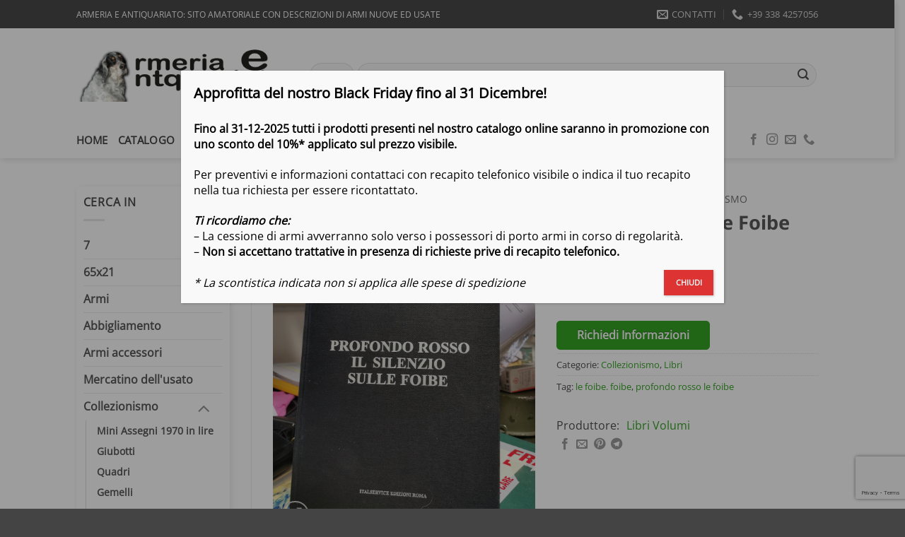

--- FILE ---
content_type: text/html; charset=UTF-8
request_url: https://armeriaeantiquariato.it/catalogo/le-foibe/
body_size: 29313
content:
<!DOCTYPE html>
<html lang="it-IT" class="loading-site no-js">
<head>
	<meta charset="UTF-8" />
	<link rel="profile" href="http://gmpg.org/xfn/11" />
	<link rel="pingback" href="https://armeriaeantiquariato.it/xmlrpc.php" />

	<script>(function(html){html.className = html.className.replace(/\bno-js\b/,'js')})(document.documentElement);</script>
<meta name='robots' content='index, follow, max-image-preview:large, max-snippet:-1, max-video-preview:-1' />
	<style>img:is([sizes="auto" i], [sizes^="auto," i]) { contain-intrinsic-size: 3000px 1500px }</style>
	<meta name="viewport" content="width=device-width, initial-scale=1" />
	<!-- This site is optimized with the Yoast SEO plugin v26.1.1 - https://yoast.com/wordpress/plugins/seo/ -->
	<title>Profondo Rosso Le Foibe</title>
	<meta name="description" content="le foibeProfondo Rosso ..le Foibe" />
	<link rel="canonical" href="https://armeriaeantiquariato.it/catalogo/le-foibe/" />
	<meta property="og:locale" content="it_IT" />
	<meta property="og:type" content="article" />
	<meta property="og:title" content="Profondo Rosso Le Foibe" />
	<meta property="og:description" content="le foibeProfondo Rosso ..le Foibe" />
	<meta property="og:url" content="https://armeriaeantiquariato.it/catalogo/le-foibe/" />
	<meta property="og:site_name" content="Armeria e Antiquariato" />
	<meta property="article:modified_time" content="2024-02-15T15:10:46+00:00" />
	<meta property="og:image" content="https://static.xx.fbcdn.net/images/emoji.php/v9/t22/2/16/1f60e.png" />
	<meta name="twitter:card" content="summary_large_image" />
	<meta name="twitter:label1" content="Tempo di lettura stimato" />
	<meta name="twitter:data1" content="1 minuto" />
	<script type="application/ld+json" class="yoast-schema-graph">{"@context":"https://schema.org","@graph":[{"@type":"WebPage","@id":"https://armeriaeantiquariato.it/catalogo/le-foibe/","url":"https://armeriaeantiquariato.it/catalogo/le-foibe/","name":"Profondo Rosso Le Foibe","isPartOf":{"@id":"https://armeriaeantiquariato.it/#website"},"primaryImageOfPage":{"@id":"https://armeriaeantiquariato.it/catalogo/le-foibe/#primaryimage"},"image":{"@id":"https://armeriaeantiquariato.it/catalogo/le-foibe/#primaryimage"},"thumbnailUrl":"https://armeriaeantiquariato.it/wp-content/uploads/2024/02/foibe1.jpg","datePublished":"2021-09-30T09:47:08+00:00","dateModified":"2024-02-15T15:10:46+00:00","description":"le foibeProfondo Rosso ..le Foibe","breadcrumb":{"@id":"https://armeriaeantiquariato.it/catalogo/le-foibe/#breadcrumb"},"inLanguage":"it-IT","potentialAction":[{"@type":"ReadAction","target":["https://armeriaeantiquariato.it/catalogo/le-foibe/"]}]},{"@type":"ImageObject","inLanguage":"it-IT","@id":"https://armeriaeantiquariato.it/catalogo/le-foibe/#primaryimage","url":"https://armeriaeantiquariato.it/wp-content/uploads/2024/02/foibe1.jpg","contentUrl":"https://armeriaeantiquariato.it/wp-content/uploads/2024/02/foibe1.jpg","width":1000,"height":1333},{"@type":"BreadcrumbList","@id":"https://armeriaeantiquariato.it/catalogo/le-foibe/#breadcrumb","itemListElement":[{"@type":"ListItem","position":1,"name":"Home","item":"https://armeriaeantiquariato.it/"},{"@type":"ListItem","position":2,"name":"Catalogo","item":"https://armeriaeantiquariato.it/catalogo/"},{"@type":"ListItem","position":3,"name":"Collezionismo","item":"https://armeriaeantiquariato.it/categoria/collezionismo/"},{"@type":"ListItem","position":4,"name":"Profondo Rosso Le Foibe"}]},{"@type":"WebSite","@id":"https://armeriaeantiquariato.it/#website","url":"https://armeriaeantiquariato.it/","name":"Armeria e Antiquariato","description":"Sito amatoriale con descrizioni di armi nuove ed usate","publisher":{"@id":"https://armeriaeantiquariato.it/#organization"},"potentialAction":[{"@type":"SearchAction","target":{"@type":"EntryPoint","urlTemplate":"https://armeriaeantiquariato.it/?s={search_term_string}"},"query-input":{"@type":"PropertyValueSpecification","valueRequired":true,"valueName":"search_term_string"}}],"inLanguage":"it-IT"},{"@type":"Organization","@id":"https://armeriaeantiquariato.it/#organization","name":"Armeria e Antiquariato","url":"https://armeriaeantiquariato.it/","logo":{"@type":"ImageObject","inLanguage":"it-IT","@id":"https://armeriaeantiquariato.it/#/schema/logo/image/","url":"https://armeriaeantiquariato.it/wp-content/uploads/2017/09/armeria-e-antiquariato.png","contentUrl":"https://armeriaeantiquariato.it/wp-content/uploads/2017/09/armeria-e-antiquariato.png","width":405,"height":103,"caption":"Armeria e Antiquariato"},"image":{"@id":"https://armeriaeantiquariato.it/#/schema/logo/image/"}}]}</script>
	<!-- / Yoast SEO plugin. -->


<link rel='prefetch' href='https://armeriaeantiquariato.it/wp-content/themes/flatsome/assets/js/flatsome.js?ver=e2eddd6c228105dac048' />
<link rel='prefetch' href='https://armeriaeantiquariato.it/wp-content/themes/flatsome/assets/js/chunk.slider.js?ver=3.20.2' />
<link rel='prefetch' href='https://armeriaeantiquariato.it/wp-content/themes/flatsome/assets/js/chunk.popups.js?ver=3.20.2' />
<link rel='prefetch' href='https://armeriaeantiquariato.it/wp-content/themes/flatsome/assets/js/chunk.tooltips.js?ver=3.20.2' />
<link rel='prefetch' href='https://armeriaeantiquariato.it/wp-content/themes/flatsome/assets/js/woocommerce.js?ver=1c9be63d628ff7c3ff4c' />
<link rel="alternate" type="application/rss+xml" title="Armeria e Antiquariato &raquo; Feed" href="https://armeriaeantiquariato.it/feed/" />
<link rel="alternate" type="application/rss+xml" title="Armeria e Antiquariato &raquo; Feed dei commenti" href="https://armeriaeantiquariato.it/comments/feed/" />
<link rel="alternate" type="application/rss+xml" title="Armeria e Antiquariato &raquo; Profondo Rosso Le Foibe Feed dei commenti" href="https://armeriaeantiquariato.it/catalogo/le-foibe/feed/" />
<script type="text/javascript">
/* <![CDATA[ */
window._wpemojiSettings = {"baseUrl":"https:\/\/s.w.org\/images\/core\/emoji\/16.0.1\/72x72\/","ext":".png","svgUrl":"https:\/\/s.w.org\/images\/core\/emoji\/16.0.1\/svg\/","svgExt":".svg","source":{"concatemoji":"https:\/\/armeriaeantiquariato.it\/wp-includes\/js\/wp-emoji-release.min.js?ver=6.8.3"}};
/*! This file is auto-generated */
!function(s,n){var o,i,e;function c(e){try{var t={supportTests:e,timestamp:(new Date).valueOf()};sessionStorage.setItem(o,JSON.stringify(t))}catch(e){}}function p(e,t,n){e.clearRect(0,0,e.canvas.width,e.canvas.height),e.fillText(t,0,0);var t=new Uint32Array(e.getImageData(0,0,e.canvas.width,e.canvas.height).data),a=(e.clearRect(0,0,e.canvas.width,e.canvas.height),e.fillText(n,0,0),new Uint32Array(e.getImageData(0,0,e.canvas.width,e.canvas.height).data));return t.every(function(e,t){return e===a[t]})}function u(e,t){e.clearRect(0,0,e.canvas.width,e.canvas.height),e.fillText(t,0,0);for(var n=e.getImageData(16,16,1,1),a=0;a<n.data.length;a++)if(0!==n.data[a])return!1;return!0}function f(e,t,n,a){switch(t){case"flag":return n(e,"\ud83c\udff3\ufe0f\u200d\u26a7\ufe0f","\ud83c\udff3\ufe0f\u200b\u26a7\ufe0f")?!1:!n(e,"\ud83c\udde8\ud83c\uddf6","\ud83c\udde8\u200b\ud83c\uddf6")&&!n(e,"\ud83c\udff4\udb40\udc67\udb40\udc62\udb40\udc65\udb40\udc6e\udb40\udc67\udb40\udc7f","\ud83c\udff4\u200b\udb40\udc67\u200b\udb40\udc62\u200b\udb40\udc65\u200b\udb40\udc6e\u200b\udb40\udc67\u200b\udb40\udc7f");case"emoji":return!a(e,"\ud83e\udedf")}return!1}function g(e,t,n,a){var r="undefined"!=typeof WorkerGlobalScope&&self instanceof WorkerGlobalScope?new OffscreenCanvas(300,150):s.createElement("canvas"),o=r.getContext("2d",{willReadFrequently:!0}),i=(o.textBaseline="top",o.font="600 32px Arial",{});return e.forEach(function(e){i[e]=t(o,e,n,a)}),i}function t(e){var t=s.createElement("script");t.src=e,t.defer=!0,s.head.appendChild(t)}"undefined"!=typeof Promise&&(o="wpEmojiSettingsSupports",i=["flag","emoji"],n.supports={everything:!0,everythingExceptFlag:!0},e=new Promise(function(e){s.addEventListener("DOMContentLoaded",e,{once:!0})}),new Promise(function(t){var n=function(){try{var e=JSON.parse(sessionStorage.getItem(o));if("object"==typeof e&&"number"==typeof e.timestamp&&(new Date).valueOf()<e.timestamp+604800&&"object"==typeof e.supportTests)return e.supportTests}catch(e){}return null}();if(!n){if("undefined"!=typeof Worker&&"undefined"!=typeof OffscreenCanvas&&"undefined"!=typeof URL&&URL.createObjectURL&&"undefined"!=typeof Blob)try{var e="postMessage("+g.toString()+"("+[JSON.stringify(i),f.toString(),p.toString(),u.toString()].join(",")+"));",a=new Blob([e],{type:"text/javascript"}),r=new Worker(URL.createObjectURL(a),{name:"wpTestEmojiSupports"});return void(r.onmessage=function(e){c(n=e.data),r.terminate(),t(n)})}catch(e){}c(n=g(i,f,p,u))}t(n)}).then(function(e){for(var t in e)n.supports[t]=e[t],n.supports.everything=n.supports.everything&&n.supports[t],"flag"!==t&&(n.supports.everythingExceptFlag=n.supports.everythingExceptFlag&&n.supports[t]);n.supports.everythingExceptFlag=n.supports.everythingExceptFlag&&!n.supports.flag,n.DOMReady=!1,n.readyCallback=function(){n.DOMReady=!0}}).then(function(){return e}).then(function(){var e;n.supports.everything||(n.readyCallback(),(e=n.source||{}).concatemoji?t(e.concatemoji):e.wpemoji&&e.twemoji&&(t(e.twemoji),t(e.wpemoji)))}))}((window,document),window._wpemojiSettings);
/* ]]> */
</script>
<style id='wp-emoji-styles-inline-css' type='text/css'>

	img.wp-smiley, img.emoji {
		display: inline !important;
		border: none !important;
		box-shadow: none !important;
		height: 1em !important;
		width: 1em !important;
		margin: 0 0.07em !important;
		vertical-align: -0.1em !important;
		background: none !important;
		padding: 0 !important;
	}
</style>
<style id='wp-block-library-inline-css' type='text/css'>
:root{--wp-admin-theme-color:#007cba;--wp-admin-theme-color--rgb:0,124,186;--wp-admin-theme-color-darker-10:#006ba1;--wp-admin-theme-color-darker-10--rgb:0,107,161;--wp-admin-theme-color-darker-20:#005a87;--wp-admin-theme-color-darker-20--rgb:0,90,135;--wp-admin-border-width-focus:2px;--wp-block-synced-color:#7a00df;--wp-block-synced-color--rgb:122,0,223;--wp-bound-block-color:var(--wp-block-synced-color)}@media (min-resolution:192dpi){:root{--wp-admin-border-width-focus:1.5px}}.wp-element-button{cursor:pointer}:root{--wp--preset--font-size--normal:16px;--wp--preset--font-size--huge:42px}:root .has-very-light-gray-background-color{background-color:#eee}:root .has-very-dark-gray-background-color{background-color:#313131}:root .has-very-light-gray-color{color:#eee}:root .has-very-dark-gray-color{color:#313131}:root .has-vivid-green-cyan-to-vivid-cyan-blue-gradient-background{background:linear-gradient(135deg,#00d084,#0693e3)}:root .has-purple-crush-gradient-background{background:linear-gradient(135deg,#34e2e4,#4721fb 50%,#ab1dfe)}:root .has-hazy-dawn-gradient-background{background:linear-gradient(135deg,#faaca8,#dad0ec)}:root .has-subdued-olive-gradient-background{background:linear-gradient(135deg,#fafae1,#67a671)}:root .has-atomic-cream-gradient-background{background:linear-gradient(135deg,#fdd79a,#004a59)}:root .has-nightshade-gradient-background{background:linear-gradient(135deg,#330968,#31cdcf)}:root .has-midnight-gradient-background{background:linear-gradient(135deg,#020381,#2874fc)}.has-regular-font-size{font-size:1em}.has-larger-font-size{font-size:2.625em}.has-normal-font-size{font-size:var(--wp--preset--font-size--normal)}.has-huge-font-size{font-size:var(--wp--preset--font-size--huge)}.has-text-align-center{text-align:center}.has-text-align-left{text-align:left}.has-text-align-right{text-align:right}#end-resizable-editor-section{display:none}.aligncenter{clear:both}.items-justified-left{justify-content:flex-start}.items-justified-center{justify-content:center}.items-justified-right{justify-content:flex-end}.items-justified-space-between{justify-content:space-between}.screen-reader-text{border:0;clip-path:inset(50%);height:1px;margin:-1px;overflow:hidden;padding:0;position:absolute;width:1px;word-wrap:normal!important}.screen-reader-text:focus{background-color:#ddd;clip-path:none;color:#444;display:block;font-size:1em;height:auto;left:5px;line-height:normal;padding:15px 23px 14px;text-decoration:none;top:5px;width:auto;z-index:100000}html :where(.has-border-color){border-style:solid}html :where([style*=border-top-color]){border-top-style:solid}html :where([style*=border-right-color]){border-right-style:solid}html :where([style*=border-bottom-color]){border-bottom-style:solid}html :where([style*=border-left-color]){border-left-style:solid}html :where([style*=border-width]){border-style:solid}html :where([style*=border-top-width]){border-top-style:solid}html :where([style*=border-right-width]){border-right-style:solid}html :where([style*=border-bottom-width]){border-bottom-style:solid}html :where([style*=border-left-width]){border-left-style:solid}html :where(img[class*=wp-image-]){height:auto;max-width:100%}:where(figure){margin:0 0 1em}html :where(.is-position-sticky){--wp-admin--admin-bar--position-offset:var(--wp-admin--admin-bar--height,0px)}@media screen and (max-width:600px){html :where(.is-position-sticky){--wp-admin--admin-bar--position-offset:0px}}
</style>
<link rel='stylesheet' id='wp-components-css' href='https://armeriaeantiquariato.it/wp-includes/css/dist/components/style.min.css?ver=6.8.3' type='text/css' media='all' />
<link rel='stylesheet' id='wp-preferences-css' href='https://armeriaeantiquariato.it/wp-includes/css/dist/preferences/style.min.css?ver=6.8.3' type='text/css' media='all' />
<link rel='stylesheet' id='wp-block-editor-css' href='https://armeriaeantiquariato.it/wp-includes/css/dist/block-editor/style.min.css?ver=6.8.3' type='text/css' media='all' />
<link rel='stylesheet' id='popup-maker-block-library-style-css' href='https://armeriaeantiquariato.it/wp-content/plugins/popup-maker/dist/packages/block-library-style.css?ver=dbea705cfafe089d65f1' type='text/css' media='all' />
<link rel='stylesheet' id='contact-form-7-css' href='https://armeriaeantiquariato.it/wp-content/plugins/contact-form-7/includes/css/styles.css?ver=6.1.2' type='text/css' media='all' />
<link rel='stylesheet' id='a3_wc_email_inquiry_style-css' href='https://armeriaeantiquariato.it/wp-content/plugins/woocommerce-email-inquiry-cart-options/assets/css/wc_email_inquiry_style.css?ver=3.4.3' type='text/css' media='all' />
<link rel='stylesheet' id='photoswipe-css' href='https://armeriaeantiquariato.it/wp-content/plugins/woocommerce/assets/css/photoswipe/photoswipe.min.css?ver=10.2.2' type='text/css' media='all' />
<link rel='stylesheet' id='photoswipe-default-skin-css' href='https://armeriaeantiquariato.it/wp-content/plugins/woocommerce/assets/css/photoswipe/default-skin/default-skin.min.css?ver=10.2.2' type='text/css' media='all' />
<style id='woocommerce-inline-inline-css' type='text/css'>
.woocommerce form .form-row .required { visibility: visible; }
</style>
<link rel='stylesheet' id='brands-styles-css' href='https://armeriaeantiquariato.it/wp-content/plugins/woocommerce/assets/css/brands.css?ver=10.2.2' type='text/css' media='all' />
<link rel='stylesheet' id='pwb-styles-frontend-css' href='https://armeriaeantiquariato.it/wp-content/plugins/perfect-woocommerce-brands/build/frontend/css/style.css?ver=3.6.2' type='text/css' media='all' />
<link rel='stylesheet' id='a3wc_email_inquiry_cart_options-css' href='//armeriaeantiquariato.it/wp-content/uploads/sass/wc_email_inquiry_cart_options.min.css?ver=1741195918' type='text/css' media='all' />
<style id='wp-block-paragraph-inline-css' type='text/css'>
.is-small-text{font-size:.875em}.is-regular-text{font-size:1em}.is-large-text{font-size:2.25em}.is-larger-text{font-size:3em}.has-drop-cap:not(:focus):first-letter{float:left;font-size:8.4em;font-style:normal;font-weight:100;line-height:.68;margin:.05em .1em 0 0;text-transform:uppercase}body.rtl .has-drop-cap:not(:focus):first-letter{float:none;margin-left:.1em}p.has-drop-cap.has-background{overflow:hidden}:root :where(p.has-background){padding:1.25em 2.375em}:where(p.has-text-color:not(.has-link-color)) a{color:inherit}p.has-text-align-left[style*="writing-mode:vertical-lr"],p.has-text-align-right[style*="writing-mode:vertical-rl"]{rotate:180deg}
</style>
<link rel='stylesheet' id='popup-maker-site-css' href='//armeriaeantiquariato.it/wp-content/uploads/pum/pum-site-styles.css?generated=1764256472&#038;ver=1.21.4' type='text/css' media='all' />
<link rel='stylesheet' id='flatsome-main-css' href='https://armeriaeantiquariato.it/wp-content/themes/flatsome/assets/css/flatsome.css?ver=3.20.2' type='text/css' media='all' />
<style id='flatsome-main-inline-css' type='text/css'>
@font-face {
				font-family: "fl-icons";
				font-display: block;
				src: url(https://armeriaeantiquariato.it/wp-content/themes/flatsome/assets/css/icons/fl-icons.eot?v=3.20.2);
				src:
					url(https://armeriaeantiquariato.it/wp-content/themes/flatsome/assets/css/icons/fl-icons.eot#iefix?v=3.20.2) format("embedded-opentype"),
					url(https://armeriaeantiquariato.it/wp-content/themes/flatsome/assets/css/icons/fl-icons.woff2?v=3.20.2) format("woff2"),
					url(https://armeriaeantiquariato.it/wp-content/themes/flatsome/assets/css/icons/fl-icons.ttf?v=3.20.2) format("truetype"),
					url(https://armeriaeantiquariato.it/wp-content/themes/flatsome/assets/css/icons/fl-icons.woff?v=3.20.2) format("woff"),
					url(https://armeriaeantiquariato.it/wp-content/themes/flatsome/assets/css/icons/fl-icons.svg?v=3.20.2#fl-icons) format("svg");
			}
</style>
<link rel='stylesheet' id='flatsome-shop-css' href='https://armeriaeantiquariato.it/wp-content/themes/flatsome/assets/css/flatsome-shop.css?ver=3.20.2' type='text/css' media='all' />
<link rel='stylesheet' id='flatsome-style-css' href='https://armeriaeantiquariato.it/wp-content/themes/flatsome-child/style.css?ver=3.0' type='text/css' media='all' />
<script type="text/javascript" src="https://armeriaeantiquariato.it/wp-content/plugins/woocommerce/assets/js/photoswipe/photoswipe.min.js?ver=4.1.1-wc.10.2.2" id="photoswipe-js" defer="defer" data-wp-strategy="defer"></script>
<script type="text/javascript" src="https://armeriaeantiquariato.it/wp-content/plugins/woocommerce/assets/js/photoswipe/photoswipe-ui-default.min.js?ver=4.1.1-wc.10.2.2" id="photoswipe-ui-default-js" defer="defer" data-wp-strategy="defer"></script>
<script type="text/javascript" src="https://armeriaeantiquariato.it/wp-includes/js/jquery/jquery.min.js?ver=3.7.1" id="jquery-core-js"></script>
<script type="text/javascript" src="https://armeriaeantiquariato.it/wp-includes/js/jquery/jquery-migrate.min.js?ver=3.4.1" id="jquery-migrate-js"></script>
<script type="text/javascript" id="wc-single-product-js-extra">
/* <![CDATA[ */
var wc_single_product_params = {"i18n_required_rating_text":"Seleziona una valutazione","i18n_rating_options":["1 stella su 5","2 stelle su 5","3 stelle su 5","4 stelle su 5","5 stelle su 5"],"i18n_product_gallery_trigger_text":"Visualizza la galleria di immagini a schermo intero","review_rating_required":"yes","flexslider":{"rtl":false,"animation":"slide","smoothHeight":true,"directionNav":false,"controlNav":"thumbnails","slideshow":false,"animationSpeed":500,"animationLoop":false,"allowOneSlide":false},"zoom_enabled":"","zoom_options":[],"photoswipe_enabled":"1","photoswipe_options":{"shareEl":false,"closeOnScroll":false,"history":false,"hideAnimationDuration":0,"showAnimationDuration":0},"flexslider_enabled":""};
/* ]]> */
</script>
<script type="text/javascript" src="https://armeriaeantiquariato.it/wp-content/plugins/woocommerce/assets/js/frontend/single-product.min.js?ver=10.2.2" id="wc-single-product-js" defer="defer" data-wp-strategy="defer"></script>
<script type="text/javascript" src="https://armeriaeantiquariato.it/wp-content/plugins/woocommerce/assets/js/jquery-blockui/jquery.blockUI.min.js?ver=2.7.0-wc.10.2.2" id="jquery-blockui-js" data-wp-strategy="defer"></script>
<script type="text/javascript" src="https://armeriaeantiquariato.it/wp-content/plugins/woocommerce/assets/js/js-cookie/js.cookie.min.js?ver=2.1.4-wc.10.2.2" id="js-cookie-js" data-wp-strategy="defer"></script>
<link rel="https://api.w.org/" href="https://armeriaeantiquariato.it/wp-json/" /><link rel="alternate" title="JSON" type="application/json" href="https://armeriaeantiquariato.it/wp-json/wp/v2/product/8732" /><link rel="EditURI" type="application/rsd+xml" title="RSD" href="https://armeriaeantiquariato.it/xmlrpc.php?rsd" />
<meta name="generator" content="WordPress 6.8.3" />
<meta name="generator" content="WooCommerce 10.2.2" />
<link rel='shortlink' href='https://armeriaeantiquariato.it/?p=8732' />
<link rel="alternate" title="oEmbed (JSON)" type="application/json+oembed" href="https://armeriaeantiquariato.it/wp-json/oembed/1.0/embed?url=https%3A%2F%2Farmeriaeantiquariato.it%2Fcatalogo%2Fle-foibe%2F" />
<link rel="alternate" title="oEmbed (XML)" type="text/xml+oembed" href="https://armeriaeantiquariato.it/wp-json/oembed/1.0/embed?url=https%3A%2F%2Farmeriaeantiquariato.it%2Fcatalogo%2Fle-foibe%2F&#038;format=xml" />
<!-- Questo codice è aggiunto da Analytify (7.0.4) https://analytify.io/ !-->
			<script async src="https://www.googletagmanager.com/gtag/js?id=?G-T0Y4LXVZ7J"></script>
			<script>
			window.dataLayer = window.dataLayer || [];
			function gtag(){dataLayer.push(arguments);}
			gtag('js', new Date());

			const configuration = JSON.parse( '{"anonymize_ip":"false","forceSSL":"false","allow_display_features":"false","debug_mode":true}' );
			const gaID = 'G-T0Y4LXVZ7J';

			
			gtag('config', gaID, configuration);

			
			</script>

			<!-- Questo codice è aggiunto da Analytify (7.0.4) !-->	<noscript><style>.woocommerce-product-gallery{ opacity: 1 !important; }</style></noscript>
	<link rel="icon" href="https://armeriaeantiquariato.it/wp-content/uploads/2024/04/cropped-aLI-32x32.png" sizes="32x32" />
<link rel="icon" href="https://armeriaeantiquariato.it/wp-content/uploads/2024/04/cropped-aLI-192x192.png" sizes="192x192" />
<link rel="apple-touch-icon" href="https://armeriaeantiquariato.it/wp-content/uploads/2024/04/cropped-aLI-180x180.png" />
<meta name="msapplication-TileImage" content="https://armeriaeantiquariato.it/wp-content/uploads/2024/04/cropped-aLI-270x270.png" />
<style id="custom-css" type="text/css">:root {--primary-color: #30a11f;--fs-color-primary: #30a11f;--fs-color-secondary: #ce5400;--fs-color-success: #30a11f;--fs-color-alert: #b20000;--fs-color-base: #4a4a4a;--fs-experimental-link-color: #30a11f;--fs-experimental-link-color-hover: #81d742;}.tooltipster-base {--tooltip-color: #fff;--tooltip-bg-color: #000;}.off-canvas-right .mfp-content, .off-canvas-left .mfp-content {--drawer-width: 300px;}.off-canvas .mfp-content.off-canvas-cart {--drawer-width: 360px;}.header-main{height: 132px}#logo img{max-height: 132px}#logo{width:300px;}.header-bottom{min-height: 35px}.header-top{min-height: 40px}.transparent .header-main{height: 223px}.transparent #logo img{max-height: 223px}.has-transparent + .page-title:first-of-type,.has-transparent + #main > .page-title,.has-transparent + #main > div > .page-title,.has-transparent + #main .page-header-wrapper:first-of-type .page-title{padding-top: 303px;}.transparent .header-wrapper{background-color: #a3a3a3!important;}.transparent .top-divider{display: none;}.header.show-on-scroll,.stuck .header-main{height:70px!important}.stuck #logo img{max-height: 70px!important}.search-form{ width: 100%;}.header-bg-color {background-color: #FFF}.header-bottom {background-color: #FFFFFF}.top-bar-nav > li > a{line-height: 16px }.header-main .nav > li > a{line-height: 16px }.stuck .header-main .nav > li > a{line-height: 50px }.header-bottom-nav > li > a{line-height: 32px }@media (max-width: 549px) {.header-main{height: 70px}#logo img{max-height: 70px}}.header-top{background-color:#444444!important;}body{font-size: 100%;}body{font-family: "Open Sans", sans-serif;}.nav > li > a {font-family: "Open Sans", sans-serif;}.mobile-sidebar-levels-2 .nav > li > ul > li > a {font-family: "Open Sans", sans-serif;}.nav > li > a,.mobile-sidebar-levels-2 .nav > li > ul > li > a {font-weight: 400;font-style: normal;}h1,h2,h3,h4,h5,h6,.heading-font, .off-canvas-center .nav-sidebar.nav-vertical > li > a{font-family: "Noto Sans", sans-serif;}h1,h2,h3,h4,h5,h6,.heading-font,.banner h1,.banner h2 {font-weight: 700;font-style: normal;}.alt-font{font-family: "Open Sans", sans-serif;}.alt-font {font-weight: 400!important;font-style: normal!important;}.has-equal-box-heights .box-image {padding-top: 100%;}.shop-page-title.featured-title .title-bg{ background-image: url(https://armeriaeantiquariato.it/wp-content/uploads/2024/02/foibe1.jpg)!important;}@media screen and (min-width: 550px){.products .box-vertical .box-image{min-width: 247px!important;width: 247px!important;}}.footer-2{background-image: url('https://armeriaeantiquariato.it/wp-content/uploads/2019/08/bg_main.jpg');}.footer-1{background-color: #EFEFEF}.footer-2{background-color: #f7f7f7}.absolute-footer, html{background-color: #444444}.nav-vertical-fly-out > li + li {border-top-width: 1px; border-top-style: solid;}.label-new.menu-item > a:after{content:"Nuovo";}.label-hot.menu-item > a:after{content:"Popolare";}.label-sale.menu-item > a:after{content:"Offerta";}.label-popular.menu-item > a:after{content:"Popolare";}</style>		<style type="text/css" id="wp-custom-css">
			.vendhome .pwb-brands-in-loop , .offertahome .pwb-brands-in-loop {display:none}

.title-wrapper {text-align:center;}

p.name.product-title.woocommerce-loop-product__title a { text-transform: uppercase; color: #444444; font-weight:bold; text-align:center; margin-bottom: 10px }

.homevenduti p.name.product-title.woocommerce-loop-product__title a{color: #FFF; text-align:center}

.homevenduti .tipoprezzo {color:#30a11f !important; font-weight:bold;}

.abbhome p.name.product-title.woocommerce-loop-product__title a {color: #000; text-align:center}

.abbhome .tipoprezzo {font-weight:bold;}

.price-wrapper {font-size: 16px; text-align:center;}

ins .woocommerce-Price-amount {color:#30a11f !important; font-weight:bold; }

.badge-inner span.onsale { padding-left: 15px; padding-right: 15px; }

.vendhome .section-title b {background-color:#ffffff !important; opacity:.6}

.vendhome span.woocommerce-Price-amount.amount {color: #fff;}

.vendhome .woocommerce-Price-amount {color:#30a11f !important; font-weight:bold; }

.abbhome .title-wrapper, .abbhome  {color:#000; }

bdi, ins {display:block};

.product-title {height: inherit !important;}

.abbhome ins, .vendhome ins {color:#fff !important;}

#shop-sidebar .widget_product_categories, #product-sidebar .widget_product_categories{
box-shadow: 2px 2px 10px rgb(0 0 0 / 10%);
border-radius:5px;
margin-bottom:20px;
    padding: 10px;
}
#shop-sidebar a, #product-sidebar a {color:#555}
#shop-sidebar .product-categories, #product-sidebar .product-categories {font-weight:bold;}
#shop-sidebar #woocommerce_products-12, #product-sidebar #woocommerce_products-12  {padding:10px; font-size: 12px;}
#shop-sidebar #woocommerce_products-12 span.woocommerce-Price-amount.amount, #product-sidebar #woocommerce_products-12 span.woocommerce-Price-amount.amount{font-size:14px}
/* Pagina Prodotto */

.product .product-info span.amount {
text-align: left;
font-weight:bold;
}
a#wc_email_inquiry_button_13213 {background:#30a11f !important; border-color: #30a11f !important }

.pwb-single-product-brands:before {
content: "Produttore:"; float: left; margin-right: 10px;
}

/* Fine Pagina Prodotto */

.accettazione {margin-bottom:20px;}
.accettazione span.wpcf7-form-control-wrap { float: left;}
.accettazione span.wpcf7-list-item {margin-right:inherit; }
p.author-desc.small {
    font-size: 15px;
}
.post-sidebar .post_comments {display:none}


.post-sidebar .recent-blog-posts a { color:#444; font-size:15px; }
.post .entry-header, .post .entry-meta, .post .blog-share {text-align:left;}

.post .blog-share  .is-divider {margin-left:inherit; margin-right:inherit; }

.menu-item a.nav-top-link {font-weight:bold; color:#444444; font-size:15px;}

.pwb-all-brands p {
    display: none;
}

.pwb-all-brands img.attachment-thumbnail.size-thumbnail, .pwb-brands-in-loop img, .pwb-single-product-brands img {
    max-width: 120px;
}

.pum-theme-14564 .pum-content, .pum-theme-tema-predefinito .pum-content {color:#000;}
			</style>
		<style id="kirki-inline-styles">/* cyrillic-ext */
@font-face {
  font-family: 'Noto Sans';
  font-style: normal;
  font-weight: 700;
  font-stretch: 100%;
  font-display: swap;
  src: url(https://armeriaeantiquariato.it/wp-content/fonts/noto-sans/o-0mIpQlx3QUlC5A4PNB6Ryti20_6n1iPHjcz6L1SoM-jCpoiyAaBO9X6VLKzA.woff2) format('woff2');
  unicode-range: U+0460-052F, U+1C80-1C8A, U+20B4, U+2DE0-2DFF, U+A640-A69F, U+FE2E-FE2F;
}
/* cyrillic */
@font-face {
  font-family: 'Noto Sans';
  font-style: normal;
  font-weight: 700;
  font-stretch: 100%;
  font-display: swap;
  src: url(https://armeriaeantiquariato.it/wp-content/fonts/noto-sans/o-0mIpQlx3QUlC5A4PNB6Ryti20_6n1iPHjcz6L1SoM-jCpoiyAaBO9e6VLKzA.woff2) format('woff2');
  unicode-range: U+0301, U+0400-045F, U+0490-0491, U+04B0-04B1, U+2116;
}
/* devanagari */
@font-face {
  font-family: 'Noto Sans';
  font-style: normal;
  font-weight: 700;
  font-stretch: 100%;
  font-display: swap;
  src: url(https://armeriaeantiquariato.it/wp-content/fonts/noto-sans/o-0mIpQlx3QUlC5A4PNB6Ryti20_6n1iPHjcz6L1SoM-jCpoiyAaBO9b6VLKzA.woff2) format('woff2');
  unicode-range: U+0900-097F, U+1CD0-1CF9, U+200C-200D, U+20A8, U+20B9, U+20F0, U+25CC, U+A830-A839, U+A8E0-A8FF, U+11B00-11B09;
}
/* greek-ext */
@font-face {
  font-family: 'Noto Sans';
  font-style: normal;
  font-weight: 700;
  font-stretch: 100%;
  font-display: swap;
  src: url(https://armeriaeantiquariato.it/wp-content/fonts/noto-sans/o-0mIpQlx3QUlC5A4PNB6Ryti20_6n1iPHjcz6L1SoM-jCpoiyAaBO9W6VLKzA.woff2) format('woff2');
  unicode-range: U+1F00-1FFF;
}
/* greek */
@font-face {
  font-family: 'Noto Sans';
  font-style: normal;
  font-weight: 700;
  font-stretch: 100%;
  font-display: swap;
  src: url(https://armeriaeantiquariato.it/wp-content/fonts/noto-sans/o-0mIpQlx3QUlC5A4PNB6Ryti20_6n1iPHjcz6L1SoM-jCpoiyAaBO9Z6VLKzA.woff2) format('woff2');
  unicode-range: U+0370-0377, U+037A-037F, U+0384-038A, U+038C, U+038E-03A1, U+03A3-03FF;
}
/* vietnamese */
@font-face {
  font-family: 'Noto Sans';
  font-style: normal;
  font-weight: 700;
  font-stretch: 100%;
  font-display: swap;
  src: url(https://armeriaeantiquariato.it/wp-content/fonts/noto-sans/o-0mIpQlx3QUlC5A4PNB6Ryti20_6n1iPHjcz6L1SoM-jCpoiyAaBO9V6VLKzA.woff2) format('woff2');
  unicode-range: U+0102-0103, U+0110-0111, U+0128-0129, U+0168-0169, U+01A0-01A1, U+01AF-01B0, U+0300-0301, U+0303-0304, U+0308-0309, U+0323, U+0329, U+1EA0-1EF9, U+20AB;
}
/* latin-ext */
@font-face {
  font-family: 'Noto Sans';
  font-style: normal;
  font-weight: 700;
  font-stretch: 100%;
  font-display: swap;
  src: url(https://armeriaeantiquariato.it/wp-content/fonts/noto-sans/o-0mIpQlx3QUlC5A4PNB6Ryti20_6n1iPHjcz6L1SoM-jCpoiyAaBO9U6VLKzA.woff2) format('woff2');
  unicode-range: U+0100-02BA, U+02BD-02C5, U+02C7-02CC, U+02CE-02D7, U+02DD-02FF, U+0304, U+0308, U+0329, U+1D00-1DBF, U+1E00-1E9F, U+1EF2-1EFF, U+2020, U+20A0-20AB, U+20AD-20C0, U+2113, U+2C60-2C7F, U+A720-A7FF;
}
/* latin */
@font-face {
  font-family: 'Noto Sans';
  font-style: normal;
  font-weight: 700;
  font-stretch: 100%;
  font-display: swap;
  src: url(https://armeriaeantiquariato.it/wp-content/fonts/noto-sans/o-0mIpQlx3QUlC5A4PNB6Ryti20_6n1iPHjcz6L1SoM-jCpoiyAaBO9a6VI.woff2) format('woff2');
  unicode-range: U+0000-00FF, U+0131, U+0152-0153, U+02BB-02BC, U+02C6, U+02DA, U+02DC, U+0304, U+0308, U+0329, U+2000-206F, U+20AC, U+2122, U+2191, U+2193, U+2212, U+2215, U+FEFF, U+FFFD;
}/* cyrillic-ext */
@font-face {
  font-family: 'Open Sans';
  font-style: normal;
  font-weight: 400;
  font-stretch: 100%;
  font-display: swap;
  src: url(https://armeriaeantiquariato.it/wp-content/fonts/open-sans/memSYaGs126MiZpBA-UvWbX2vVnXBbObj2OVZyOOSr4dVJWUgsjZ0B4taVIGxA.woff2) format('woff2');
  unicode-range: U+0460-052F, U+1C80-1C8A, U+20B4, U+2DE0-2DFF, U+A640-A69F, U+FE2E-FE2F;
}
/* cyrillic */
@font-face {
  font-family: 'Open Sans';
  font-style: normal;
  font-weight: 400;
  font-stretch: 100%;
  font-display: swap;
  src: url(https://armeriaeantiquariato.it/wp-content/fonts/open-sans/memSYaGs126MiZpBA-UvWbX2vVnXBbObj2OVZyOOSr4dVJWUgsjZ0B4kaVIGxA.woff2) format('woff2');
  unicode-range: U+0301, U+0400-045F, U+0490-0491, U+04B0-04B1, U+2116;
}
/* greek-ext */
@font-face {
  font-family: 'Open Sans';
  font-style: normal;
  font-weight: 400;
  font-stretch: 100%;
  font-display: swap;
  src: url(https://armeriaeantiquariato.it/wp-content/fonts/open-sans/memSYaGs126MiZpBA-UvWbX2vVnXBbObj2OVZyOOSr4dVJWUgsjZ0B4saVIGxA.woff2) format('woff2');
  unicode-range: U+1F00-1FFF;
}
/* greek */
@font-face {
  font-family: 'Open Sans';
  font-style: normal;
  font-weight: 400;
  font-stretch: 100%;
  font-display: swap;
  src: url(https://armeriaeantiquariato.it/wp-content/fonts/open-sans/memSYaGs126MiZpBA-UvWbX2vVnXBbObj2OVZyOOSr4dVJWUgsjZ0B4jaVIGxA.woff2) format('woff2');
  unicode-range: U+0370-0377, U+037A-037F, U+0384-038A, U+038C, U+038E-03A1, U+03A3-03FF;
}
/* hebrew */
@font-face {
  font-family: 'Open Sans';
  font-style: normal;
  font-weight: 400;
  font-stretch: 100%;
  font-display: swap;
  src: url(https://armeriaeantiquariato.it/wp-content/fonts/open-sans/memSYaGs126MiZpBA-UvWbX2vVnXBbObj2OVZyOOSr4dVJWUgsjZ0B4iaVIGxA.woff2) format('woff2');
  unicode-range: U+0307-0308, U+0590-05FF, U+200C-2010, U+20AA, U+25CC, U+FB1D-FB4F;
}
/* math */
@font-face {
  font-family: 'Open Sans';
  font-style: normal;
  font-weight: 400;
  font-stretch: 100%;
  font-display: swap;
  src: url(https://armeriaeantiquariato.it/wp-content/fonts/open-sans/memSYaGs126MiZpBA-UvWbX2vVnXBbObj2OVZyOOSr4dVJWUgsjZ0B5caVIGxA.woff2) format('woff2');
  unicode-range: U+0302-0303, U+0305, U+0307-0308, U+0310, U+0312, U+0315, U+031A, U+0326-0327, U+032C, U+032F-0330, U+0332-0333, U+0338, U+033A, U+0346, U+034D, U+0391-03A1, U+03A3-03A9, U+03B1-03C9, U+03D1, U+03D5-03D6, U+03F0-03F1, U+03F4-03F5, U+2016-2017, U+2034-2038, U+203C, U+2040, U+2043, U+2047, U+2050, U+2057, U+205F, U+2070-2071, U+2074-208E, U+2090-209C, U+20D0-20DC, U+20E1, U+20E5-20EF, U+2100-2112, U+2114-2115, U+2117-2121, U+2123-214F, U+2190, U+2192, U+2194-21AE, U+21B0-21E5, U+21F1-21F2, U+21F4-2211, U+2213-2214, U+2216-22FF, U+2308-230B, U+2310, U+2319, U+231C-2321, U+2336-237A, U+237C, U+2395, U+239B-23B7, U+23D0, U+23DC-23E1, U+2474-2475, U+25AF, U+25B3, U+25B7, U+25BD, U+25C1, U+25CA, U+25CC, U+25FB, U+266D-266F, U+27C0-27FF, U+2900-2AFF, U+2B0E-2B11, U+2B30-2B4C, U+2BFE, U+3030, U+FF5B, U+FF5D, U+1D400-1D7FF, U+1EE00-1EEFF;
}
/* symbols */
@font-face {
  font-family: 'Open Sans';
  font-style: normal;
  font-weight: 400;
  font-stretch: 100%;
  font-display: swap;
  src: url(https://armeriaeantiquariato.it/wp-content/fonts/open-sans/memSYaGs126MiZpBA-UvWbX2vVnXBbObj2OVZyOOSr4dVJWUgsjZ0B5OaVIGxA.woff2) format('woff2');
  unicode-range: U+0001-000C, U+000E-001F, U+007F-009F, U+20DD-20E0, U+20E2-20E4, U+2150-218F, U+2190, U+2192, U+2194-2199, U+21AF, U+21E6-21F0, U+21F3, U+2218-2219, U+2299, U+22C4-22C6, U+2300-243F, U+2440-244A, U+2460-24FF, U+25A0-27BF, U+2800-28FF, U+2921-2922, U+2981, U+29BF, U+29EB, U+2B00-2BFF, U+4DC0-4DFF, U+FFF9-FFFB, U+10140-1018E, U+10190-1019C, U+101A0, U+101D0-101FD, U+102E0-102FB, U+10E60-10E7E, U+1D2C0-1D2D3, U+1D2E0-1D37F, U+1F000-1F0FF, U+1F100-1F1AD, U+1F1E6-1F1FF, U+1F30D-1F30F, U+1F315, U+1F31C, U+1F31E, U+1F320-1F32C, U+1F336, U+1F378, U+1F37D, U+1F382, U+1F393-1F39F, U+1F3A7-1F3A8, U+1F3AC-1F3AF, U+1F3C2, U+1F3C4-1F3C6, U+1F3CA-1F3CE, U+1F3D4-1F3E0, U+1F3ED, U+1F3F1-1F3F3, U+1F3F5-1F3F7, U+1F408, U+1F415, U+1F41F, U+1F426, U+1F43F, U+1F441-1F442, U+1F444, U+1F446-1F449, U+1F44C-1F44E, U+1F453, U+1F46A, U+1F47D, U+1F4A3, U+1F4B0, U+1F4B3, U+1F4B9, U+1F4BB, U+1F4BF, U+1F4C8-1F4CB, U+1F4D6, U+1F4DA, U+1F4DF, U+1F4E3-1F4E6, U+1F4EA-1F4ED, U+1F4F7, U+1F4F9-1F4FB, U+1F4FD-1F4FE, U+1F503, U+1F507-1F50B, U+1F50D, U+1F512-1F513, U+1F53E-1F54A, U+1F54F-1F5FA, U+1F610, U+1F650-1F67F, U+1F687, U+1F68D, U+1F691, U+1F694, U+1F698, U+1F6AD, U+1F6B2, U+1F6B9-1F6BA, U+1F6BC, U+1F6C6-1F6CF, U+1F6D3-1F6D7, U+1F6E0-1F6EA, U+1F6F0-1F6F3, U+1F6F7-1F6FC, U+1F700-1F7FF, U+1F800-1F80B, U+1F810-1F847, U+1F850-1F859, U+1F860-1F887, U+1F890-1F8AD, U+1F8B0-1F8BB, U+1F8C0-1F8C1, U+1F900-1F90B, U+1F93B, U+1F946, U+1F984, U+1F996, U+1F9E9, U+1FA00-1FA6F, U+1FA70-1FA7C, U+1FA80-1FA89, U+1FA8F-1FAC6, U+1FACE-1FADC, U+1FADF-1FAE9, U+1FAF0-1FAF8, U+1FB00-1FBFF;
}
/* vietnamese */
@font-face {
  font-family: 'Open Sans';
  font-style: normal;
  font-weight: 400;
  font-stretch: 100%;
  font-display: swap;
  src: url(https://armeriaeantiquariato.it/wp-content/fonts/open-sans/memSYaGs126MiZpBA-UvWbX2vVnXBbObj2OVZyOOSr4dVJWUgsjZ0B4vaVIGxA.woff2) format('woff2');
  unicode-range: U+0102-0103, U+0110-0111, U+0128-0129, U+0168-0169, U+01A0-01A1, U+01AF-01B0, U+0300-0301, U+0303-0304, U+0308-0309, U+0323, U+0329, U+1EA0-1EF9, U+20AB;
}
/* latin-ext */
@font-face {
  font-family: 'Open Sans';
  font-style: normal;
  font-weight: 400;
  font-stretch: 100%;
  font-display: swap;
  src: url(https://armeriaeantiquariato.it/wp-content/fonts/open-sans/memSYaGs126MiZpBA-UvWbX2vVnXBbObj2OVZyOOSr4dVJWUgsjZ0B4uaVIGxA.woff2) format('woff2');
  unicode-range: U+0100-02BA, U+02BD-02C5, U+02C7-02CC, U+02CE-02D7, U+02DD-02FF, U+0304, U+0308, U+0329, U+1D00-1DBF, U+1E00-1E9F, U+1EF2-1EFF, U+2020, U+20A0-20AB, U+20AD-20C0, U+2113, U+2C60-2C7F, U+A720-A7FF;
}
/* latin */
@font-face {
  font-family: 'Open Sans';
  font-style: normal;
  font-weight: 400;
  font-stretch: 100%;
  font-display: swap;
  src: url(https://armeriaeantiquariato.it/wp-content/fonts/open-sans/memSYaGs126MiZpBA-UvWbX2vVnXBbObj2OVZyOOSr4dVJWUgsjZ0B4gaVI.woff2) format('woff2');
  unicode-range: U+0000-00FF, U+0131, U+0152-0153, U+02BB-02BC, U+02C6, U+02DA, U+02DC, U+0304, U+0308, U+0329, U+2000-206F, U+20AC, U+2122, U+2191, U+2193, U+2212, U+2215, U+FEFF, U+FFFD;
}</style></head>

<body class="wp-singular product-template-default single single-product postid-8732 wp-theme-flatsome wp-child-theme-flatsome-child theme-flatsome woocommerce woocommerce-page woocommerce-no-js header-shadow lightbox nav-dropdown-has-arrow nav-dropdown-has-shadow nav-dropdown-has-border catalog-mode">


<a class="skip-link screen-reader-text" href="#main">Salta ai contenuti</a>

<div id="wrapper">

	
	<header id="header" class="header has-sticky sticky-jump">
		<div class="header-wrapper">
			<div id="top-bar" class="header-top hide-for-sticky nav-dark">
    <div class="flex-row container">
      <div class="flex-col hide-for-medium flex-left">
          <ul class="nav nav-left medium-nav-center nav-small  nav-divided nav-uppercase">
              <li class="html custom html_topbar_left">ARMERIA E ANTIQUARIATO: SITO AMATORIALE CON DESCRIZIONI DI ARMI NUOVE ED USATE</li>          </ul>
      </div>

      <div class="flex-col hide-for-medium flex-center">
          <ul class="nav nav-center nav-small  nav-divided nav-uppercase">
                        </ul>
      </div>

      <div class="flex-col hide-for-medium flex-right">
         <ul class="nav top-bar-nav nav-right nav-small  nav-divided nav-uppercase">
              <li class="header-contact-wrapper">
		<ul id="header-contact" class="nav medium-nav-center nav-divided nav-uppercase header-contact">
		
						<li>
			  <a href="mailto:info@armeriaeantiquariato.it" class="tooltip" title="info@armeriaeantiquariato.it">
				  <i class="icon-envelop" aria-hidden="true" style="font-size:16px;"></i>			       <span>
			       	Contatti			       </span>
			  </a>
			</li>
			
			
						<li>
			  <a href="tel:+39 338 4257056" class="tooltip" title="+39 338 4257056">
			     <i class="icon-phone" aria-hidden="true" style="font-size:16px;"></i>			      <span>+39 338 4257056</span>
			  </a>
			</li>
			
				</ul>
</li>
          </ul>
      </div>

            <div class="flex-col show-for-medium flex-grow">
          <ul class="nav nav-center nav-small mobile-nav  nav-divided nav-uppercase">
              <li class="html custom html_topbar_left">ARMERIA E ANTIQUARIATO: SITO AMATORIALE CON DESCRIZIONI DI ARMI NUOVE ED USATE</li>          </ul>
      </div>
      
    </div>
</div>
<div id="masthead" class="header-main ">
      <div class="header-inner flex-row container logo-left medium-logo-center" role="navigation">

          <!-- Logo -->
          <div id="logo" class="flex-col logo">
            
<!-- Header logo -->
<a href="https://armeriaeantiquariato.it/" title="Armeria e Antiquariato - Sito amatoriale con descrizioni di armi nuove ed usate" rel="home">
		<img width="405" height="103" src="https://armeriaeantiquariato.it/wp-content/uploads/2017/09/armeria-e-antiquariato.png" class="header_logo header-logo" alt="Armeria e Antiquariato"/><img  width="405" height="103" src="https://armeriaeantiquariato.it/wp-content/uploads/2017/09/armeria-e-antiquariato.png" class="header-logo-dark" alt="Armeria e Antiquariato"/></a>
          </div>

          <!-- Mobile Left Elements -->
          <div class="flex-col show-for-medium flex-left">
            <ul class="mobile-nav nav nav-left ">
              <li class="nav-icon has-icon">
	<div class="header-button">		<a href="#" class="icon primary button circle is-small" data-open="#main-menu" data-pos="left" data-bg="main-menu-overlay" role="button" aria-label="Menu" aria-controls="main-menu" aria-expanded="false" aria-haspopup="dialog" data-flatsome-role-button>
			<i class="icon-menu" aria-hidden="true"></i>			<span class="menu-title uppercase hide-for-small">Menu</span>		</a>
	 </div> </li>
            </ul>
          </div>

          <!-- Left Elements -->
          <div class="flex-col hide-for-medium flex-left
            flex-grow">
            <ul class="header-nav header-nav-main nav nav-left  nav-size-xsmall nav-spacing-xsmall" >
              <li class="header-search-form search-form html relative has-icon">
	<div class="header-search-form-wrapper">
		<div class="searchform-wrapper ux-search-box relative form-flat is-normal"><form role="search" method="get" class="searchform" action="https://armeriaeantiquariato.it/">
	<div class="flex-row relative">
					<div class="flex-col search-form-categories">
				<select class="search_categories resize-select mb-0" name="product_cat"><option value="" selected='selected'>Tutti</option><option value="abbigliamento">Abbigliamento</option><option value="1-armi">Armi</option><option value="armi-accessori">Armi accessori</option><option value="collezionismo">Collezionismo</option><option value="libri">Libri</option><option value="mercatino-dellusato">Mercatino dell'usato</option></select>			</div>
						<div class="flex-col flex-grow">
			<label class="screen-reader-text" for="woocommerce-product-search-field-0">Cerca:</label>
			<input type="search" id="woocommerce-product-search-field-0" class="search-field mb-0" placeholder="Cerca&hellip;" value="" name="s" />
			<input type="hidden" name="post_type" value="product" />
					</div>
		<div class="flex-col">
			<button type="submit" value="Cerca" class="ux-search-submit submit-button secondary button  icon mb-0" aria-label="Invia">
				<i class="icon-search" aria-hidden="true"></i>			</button>
		</div>
	</div>
	<div class="live-search-results text-left z-top"></div>
</form>
</div>	</div>
</li>
            </ul>
          </div>

          <!-- Right Elements -->
          <div class="flex-col hide-for-medium flex-right">
            <ul class="header-nav header-nav-main nav nav-right  nav-size-xsmall nav-spacing-xsmall">
                          </ul>
          </div>

          <!-- Mobile Right Elements -->
          <div class="flex-col show-for-medium flex-right">
            <ul class="mobile-nav nav nav-right ">
              <li class="header-search header-search-dropdown has-icon has-dropdown menu-item-has-children">
	<div class="header-button">	<a href="#" aria-label="Cerca" aria-haspopup="true" aria-expanded="false" aria-controls="ux-search-dropdown" class="nav-top-link icon primary button circle is-small"><i class="icon-search" aria-hidden="true"></i></a>
	</div>	<ul id="ux-search-dropdown" class="nav-dropdown nav-dropdown-default">
	 	<li class="header-search-form search-form html relative has-icon">
	<div class="header-search-form-wrapper">
		<div class="searchform-wrapper ux-search-box relative form-flat is-normal"><form role="search" method="get" class="searchform" action="https://armeriaeantiquariato.it/">
	<div class="flex-row relative">
					<div class="flex-col search-form-categories">
				<select class="search_categories resize-select mb-0" name="product_cat"><option value="" selected='selected'>Tutti</option><option value="abbigliamento">Abbigliamento</option><option value="1-armi">Armi</option><option value="armi-accessori">Armi accessori</option><option value="collezionismo">Collezionismo</option><option value="libri">Libri</option><option value="mercatino-dellusato">Mercatino dell'usato</option></select>			</div>
						<div class="flex-col flex-grow">
			<label class="screen-reader-text" for="woocommerce-product-search-field-1">Cerca:</label>
			<input type="search" id="woocommerce-product-search-field-1" class="search-field mb-0" placeholder="Cerca&hellip;" value="" name="s" />
			<input type="hidden" name="post_type" value="product" />
					</div>
		<div class="flex-col">
			<button type="submit" value="Cerca" class="ux-search-submit submit-button secondary button  icon mb-0" aria-label="Invia">
				<i class="icon-search" aria-hidden="true"></i>			</button>
		</div>
	</div>
	<div class="live-search-results text-left z-top"></div>
</form>
</div>	</div>
</li>
	</ul>
</li>
            </ul>
          </div>

      </div>

      </div>
<div id="wide-nav" class="header-bottom wide-nav hide-for-medium">
    <div class="flex-row container">

                        <div class="flex-col hide-for-medium flex-left">
                <ul class="nav header-nav header-bottom-nav nav-left  nav-line-grow nav-uppercase">
                    <li id="menu-item-226" class="menu-item menu-item-type-custom menu-item-object-custom menu-item-226 menu-item-design-default"><a href="/" class="nav-top-link">Home</a></li>
<li id="menu-item-15219" class="menu-item menu-item-type-post_type menu-item-object-page current_page_parent menu-item-15219 menu-item-design-default"><a href="https://armeriaeantiquariato.it/catalogo/" class="nav-top-link">Catalogo</a></li>
<li id="menu-item-112" class="menu-item menu-item-type-post_type menu-item-object-page menu-item-112 menu-item-design-default"><a href="https://armeriaeantiquariato.it/chi-siamo/" class="nav-top-link">Chi siamo</a></li>
<li id="menu-item-3766" class="menu-item menu-item-type-post_type menu-item-object-page menu-item-3766 menu-item-design-default"><a href="https://armeriaeantiquariato.it/partner/" class="nav-top-link">Partner</a></li>
<li id="menu-item-2453" class="menu-item menu-item-type-post_type menu-item-object-page menu-item-2453 menu-item-design-default"><a href="https://armeriaeantiquariato.it/blog-armeria-e-antiquariato/" class="nav-top-link">Notiziario</a></li>
<li id="menu-item-113" class="menu-item menu-item-type-post_type menu-item-object-page menu-item-113 menu-item-design-default"><a href="https://armeriaeantiquariato.it/contatti/" class="nav-top-link">Contatti</a></li>
                </ul>
            </div>
            
            
                        <div class="flex-col hide-for-medium flex-right flex-grow">
              <ul class="nav header-nav header-bottom-nav nav-right  nav-line-grow nav-uppercase">
                   <li class="html header-social-icons ml-0">
	<div class="social-icons follow-icons" ><a href="https://www.facebook.com/ArmeriaeAntiquariatoShopOnline" target="_blank" data-label="Facebook" class="icon plain tooltip facebook" title="Seguici su Facebook" aria-label="Seguici su Facebook" rel="noopener nofollow"><i class="icon-facebook" aria-hidden="true"></i></a><a href="https://www.instagram.com/armeriaeantiquariato/" target="_blank" data-label="Instagram" class="icon plain tooltip instagram" title="Seguici su Instagram" aria-label="Seguici su Instagram" rel="noopener nofollow"><i class="icon-instagram" aria-hidden="true"></i></a><a href="mailto:info@armeriaeantiquariato.it" data-label="E-mail" target="_blank" class="icon plain tooltip email" title="Inviaci un&#039;email" aria-label="Inviaci un&#039;email" rel="nofollow noopener"><i class="icon-envelop" aria-hidden="true"></i></a><a href="tel:+39 338 4257056" data-label="Phone" target="_blank" class="icon plain tooltip phone" title="Chiamaci" aria-label="Chiamaci" rel="nofollow noopener"><i class="icon-phone" aria-hidden="true"></i></a></div></li>
              </ul>
            </div>
            
            
    </div>
</div>

<div class="header-bg-container fill"><div class="header-bg-image fill"></div><div class="header-bg-color fill"></div></div>		</div>
	</header>

	
	<main id="main" class="">

	<div class="shop-container">

		
			<div class="container">
	<div class="woocommerce-notices-wrapper"></div><div class="category-filtering container text-center product-filter-row show-for-medium">
	<a href="#product-sidebar" data-open="#product-sidebar" data-pos="left" class="filter-button uppercase plain" role="button" aria-expanded="false" aria-haspopup="dialog" aria-controls="product-sidebar" data-flatsome-role-button>
		<i class="icon-equalizer" aria-hidden="true"></i>		<strong>Filtra</strong>
	</a>
</div>
</div>
<div id="product-8732" class="product type-product post-8732 status-publish first instock product_cat-collezionismo product_cat-libri product_tag-le-foibe-foibe product_tag-profondo-rosso-le-foibe has-post-thumbnail shipping-taxable product-type-simple">
	<div class="product-main">
 <div class="row content-row row-divided row-large">

 	<div id="product-sidebar" class="col large-3 hide-for-medium shop-sidebar ">
		<aside id="woocommerce_product_categories-13" class="widget woocommerce widget_product_categories"><span class="widget-title shop-sidebar">Cerca in</span><div class="is-divider small"></div><ul class="product-categories"><li class="cat-item cat-item-6912"><a href="https://armeriaeantiquariato.it/categoria/7-2/">7</a></li>
<li class="cat-item cat-item-6913"><a href="https://armeriaeantiquariato.it/categoria/65x21/">65x21</a></li>
<li class="cat-item cat-item-262"><a href="https://armeriaeantiquariato.it/categoria/1-armi/">Armi</a></li>
<li class="cat-item cat-item-4466"><a href="https://armeriaeantiquariato.it/categoria/abbigliamento/">Abbigliamento</a></li>
<li class="cat-item cat-item-4462"><a href="https://armeriaeantiquariato.it/categoria/armi-accessori/">Armi accessori</a></li>
<li class="cat-item cat-item-4713"><a href="https://armeriaeantiquariato.it/categoria/mercatino-dellusato/">Mercatino dell'usato</a></li>
<li class="cat-item cat-item-4569 current-cat cat-parent"><a href="https://armeriaeantiquariato.it/categoria/collezionismo/">Collezionismo</a><ul class='children'>
<li class="cat-item cat-item-6805"><a href="https://armeriaeantiquariato.it/categoria/collezionismo/mini-assegni-1970-in-lire/">Mini Assegni 1970 in lire</a></li>
<li class="cat-item cat-item-6930"><a href="https://armeriaeantiquariato.it/categoria/collezionismo/giubotti/">Giubotti</a></li>
<li class="cat-item cat-item-6935"><a href="https://armeriaeantiquariato.it/categoria/collezionismo/quadri-collezionismo/">Quadri</a></li>
<li class="cat-item cat-item-5740"><a href="https://armeriaeantiquariato.it/categoria/collezionismo/gemelli/">Gemelli</a></li>
<li class="cat-item cat-item-6584"><a href="https://armeriaeantiquariato.it/categoria/collezionismo/cinepresa/">Cinepresa</a></li>
<li class="cat-item cat-item-5562"><a href="https://armeriaeantiquariato.it/categoria/collezionismo/macchine-fotografiche/">Macchine fotografiche</a></li>
<li class="cat-item cat-item-5522"><a href="https://armeriaeantiquariato.it/categoria/collezionismo/teiere-cinesi/">Teiere Cinesi</a></li>
<li class="cat-item cat-item-4871"><a href="https://armeriaeantiquariato.it/categoria/collezionismo/accendini/">Accendini</a></li>
<li class="cat-item cat-item-5412"><a href="https://armeriaeantiquariato.it/categoria/collezionismo/bicchieri/">Bicchieri</a></li>
<li class="cat-item cat-item-4575"><a href="https://armeriaeantiquariato.it/categoria/collezionismo/calendari/">Calendari</a></li>
<li class="cat-item cat-item-5459"><a href="https://armeriaeantiquariato.it/categoria/collezionismo/fotografie-vintage/">Fotografie Vintage</a></li>
<li class="cat-item cat-item-4854"><a href="https://armeriaeantiquariato.it/categoria/collezionismo/francobolli/">Francobolli</a></li>
<li class="cat-item cat-item-5546"><a href="https://armeriaeantiquariato.it/categoria/collezionismo/fumetti/">Fumetti</a></li>
<li class="cat-item cat-item-5635"><a href="https://armeriaeantiquariato.it/categoria/collezionismo/giocattoli-collezionismo/">Giocattoli</a></li>
<li class="cat-item cat-item-4828"><a href="https://armeriaeantiquariato.it/categoria/collezionismo/militaria/">Militaria</a></li>
<li class="cat-item cat-item-5481"><a href="https://armeriaeantiquariato.it/categoria/collezionismo/nautica/">Nautica</a></li>
<li class="cat-item cat-item-5515"><a href="https://armeriaeantiquariato.it/categoria/collezionismo/numismatica/">Numismatica</a></li>
<li class="cat-item cat-item-4867"><a href="https://armeriaeantiquariato.it/categoria/collezionismo/orologi/">Orologi</a></li>
<li class="cat-item cat-item-6352"><a href="https://armeriaeantiquariato.it/categoria/collezionismo/penne-stilo-e-biro/">Penne stilo e biro</a></li>
<li class="cat-item cat-item-5470"><a href="https://armeriaeantiquariato.it/categoria/collezionismo/pipe-da-collezione/">Pipe da collezione</a></li>
<li class="cat-item cat-item-4712"><a href="https://armeriaeantiquariato.it/categoria/collezionismo/spille/">Spille</a></li>
</ul>
</li>
<li class="cat-item cat-item-4765"><a href="https://armeriaeantiquariato.it/categoria/libri/">Libri</a></li>
</ul></aside><aside id="woocommerce_products-12" class="widget woocommerce widget_products"><span class="widget-title shop-sidebar">Prodotti Recenti</span><div class="is-divider small"></div><ul class="product_list_widget"><li>
	
	<a href="https://armeriaeantiquariato.it/catalogo/savage-carabina-modello-10-fcpk-cal-308/">
		<img width="100" height="100" src="https://armeriaeantiquariato.it/wp-content/uploads/2024/02/savage4-100x100.jpg" class="attachment-woocommerce_gallery_thumbnail size-woocommerce_gallery_thumbnail" alt="Savage carabina modello 10 FCPK cal.308" decoding="async" srcset="https://armeriaeantiquariato.it/wp-content/uploads/2024/02/savage4-100x100.jpg 100w, https://armeriaeantiquariato.it/wp-content/uploads/2024/02/savage4-247x247.jpg 247w" sizes="(max-width: 100px) 100vw, 100px" />		<span class="product-title">Savage carabina modello 10 FCPK cal.308</span>
	</a>

				
	<span class="woocommerce-Price-amount amount"><bdi>989,00<span class="woocommerce-Price-currencySymbol">&euro;</span></bdi></span>
	</li>
<li>
	
	<a href="https://armeriaeantiquariato.it/catalogo/mauser-k98-persiano-calibro-8x57/">
		<img width="100" height="100" src="https://armeriaeantiquariato.it/wp-content/uploads/2024/02/cz-persia-100x100.jpg" class="attachment-woocommerce_gallery_thumbnail size-woocommerce_gallery_thumbnail" alt="Mauser  CZ K98 Persiano calibro 8x57" decoding="async" srcset="https://armeriaeantiquariato.it/wp-content/uploads/2024/02/cz-persia-100x100.jpg 100w, https://armeriaeantiquariato.it/wp-content/uploads/2024/02/cz-persia-247x247.jpg 247w" sizes="(max-width: 100px) 100vw, 100px" />		<span class="product-title">Mauser  CZ K98 Persiano calibro 8x57</span>
	</a>

				
	<span class="woocommerce-Price-amount amount"><bdi>900,00<span class="woocommerce-Price-currencySymbol">&euro;</span></bdi></span>
	</li>
<li>
	
	<a href="https://armeriaeantiquariato.it/catalogo/steyr-pro-hunter/">
		<img width="100" height="100" src="https://armeriaeantiquariato.it/wp-content/uploads/2024/02/Steyr-PH-blou-copia-100x100.jpg" class="attachment-woocommerce_gallery_thumbnail size-woocommerce_gallery_thumbnail" alt="Steyr pro hunter calibro 30.06" decoding="async" srcset="https://armeriaeantiquariato.it/wp-content/uploads/2024/02/Steyr-PH-blou-copia-100x100.jpg 100w, https://armeriaeantiquariato.it/wp-content/uploads/2024/02/Steyr-PH-blou-copia-247x247.jpg 247w" sizes="(max-width: 100px) 100vw, 100px" />		<span class="product-title">Steyr pro hunter calibro 30.06</span>
	</a>

				
	<span class="woocommerce-Price-amount amount"><bdi>1.100,00<span class="woocommerce-Price-currencySymbol">&euro;</span></bdi></span>
	</li>
<li>
	
	<a href="https://armeriaeantiquariato.it/catalogo/armi-dei-corpi-d-elite/">
		<img width="100" height="100" src="https://armeriaeantiquariato.it/wp-content/uploads/2024/02/corpi-delite-100x100.jpg" class="attachment-woocommerce_gallery_thumbnail size-woocommerce_gallery_thumbnail" alt="Libri Armi dei corpi d elite" decoding="async" loading="lazy" srcset="https://armeriaeantiquariato.it/wp-content/uploads/2024/02/corpi-delite-100x100.jpg 100w, https://armeriaeantiquariato.it/wp-content/uploads/2024/02/corpi-delite-247x247.jpg 247w" sizes="auto, (max-width: 100px) 100vw, 100px" />		<span class="product-title">Libri Armi dei corpi d elite</span>
	</a>

				
	<span class="woocommerce-Price-amount amount"><bdi>38,00<span class="woocommerce-Price-currencySymbol">&euro;</span></bdi></span>
	</li>
<li>
	
	<a href="https://armeriaeantiquariato.it/catalogo/le-armi-da-fuoco-libro-di-u-venturoli/">
		<img width="100" height="100" src="https://armeriaeantiquariato.it/wp-content/uploads/2024/02/le-armi-da-fuoco-4-100x100.jpg" class="attachment-woocommerce_gallery_thumbnail size-woocommerce_gallery_thumbnail" alt="Le armi da fuoco libro di U.Venturoli" decoding="async" loading="lazy" srcset="https://armeriaeantiquariato.it/wp-content/uploads/2024/02/le-armi-da-fuoco-4-100x100.jpg 100w, https://armeriaeantiquariato.it/wp-content/uploads/2024/02/le-armi-da-fuoco-4-247x247.jpg 247w" sizes="auto, (max-width: 100px) 100vw, 100px" />		<span class="product-title">Le armi da fuoco libro di U.Venturoli</span>
	</a>

				
	<span class="woocommerce-Price-amount amount"><bdi>35,00<span class="woocommerce-Price-currencySymbol">&euro;</span></bdi></span>
	</li>
</ul></aside>	</div>

	<div class="col large-9">
		<div class="row">
			<div class="product-gallery col large-6">
								
<div class="product-images relative mb-half has-hover woocommerce-product-gallery woocommerce-product-gallery--with-images woocommerce-product-gallery--columns-4 images" data-columns="4">

  <div class="badge-container is-larger absolute left top z-1">

</div>

  <div class="image-tools absolute top show-on-hover right z-3">
      </div>

  <div class="woocommerce-product-gallery__wrapper product-gallery-slider slider slider-nav-small mb-half has-image-zoom"
        data-flickity-options='{
                "cellAlign": "center",
                "wrapAround": true,
                "autoPlay": false,
                "prevNextButtons":true,
                "adaptiveHeight": true,
                "imagesLoaded": true,
                "lazyLoad": 1,
                "dragThreshold" : 15,
                "pageDots": false,
                "rightToLeft": false       }'>
    <div data-thumb="https://armeriaeantiquariato.it/wp-content/uploads/2024/02/foibe1-100x100.jpg" data-thumb-alt="Profondo Rosso Le Foibe" data-thumb-srcset="https://armeriaeantiquariato.it/wp-content/uploads/2024/02/foibe1-100x100.jpg 100w, https://armeriaeantiquariato.it/wp-content/uploads/2024/02/foibe1-247x247.jpg 247w"  data-thumb-sizes="(max-width: 100px) 100vw, 100px" class="woocommerce-product-gallery__image slide first"><a href="https://armeriaeantiquariato.it/wp-content/uploads/2024/02/foibe1.jpg"><img width="510" height="680" src="https://armeriaeantiquariato.it/wp-content/uploads/2024/02/foibe1.jpg" class="wp-post-image ux-skip-lazy" alt="Profondo Rosso Le Foibe" data-caption="" data-src="https://armeriaeantiquariato.it/wp-content/uploads/2024/02/foibe1.jpg" data-large_image="https://armeriaeantiquariato.it/wp-content/uploads/2024/02/foibe1.jpg" data-large_image_width="1000" data-large_image_height="1333" decoding="async" loading="lazy" /></a></div><div data-thumb="https://armeriaeantiquariato.it/wp-content/uploads/2024/02/foibe1-1-247x247.jpg" data-thumb-alt="Profondo Rosso Le Foibe - immagine 2" data-thumb-srcset=""  data-thumb-sizes="(max-width: 100px) 100vw, 100px" class="woocommerce-product-gallery__image slide"><a href="https://armeriaeantiquariato.it/wp-content/uploads/2024/02/foibe1-1.jpg"><img width="510" height="680" src="https://armeriaeantiquariato.it/wp-content/uploads/2024/02/foibe1-1.jpg" class="" alt="Profondo Rosso Le Foibe - immagine 2" data-caption="" data-src="https://armeriaeantiquariato.it/wp-content/uploads/2024/02/foibe1-1.jpg" data-large_image="https://armeriaeantiquariato.it/wp-content/uploads/2024/02/foibe1-1.jpg" data-large_image_width="1000" data-large_image_height="1333" decoding="async" loading="lazy" /></a></div><div data-thumb="https://armeriaeantiquariato.it/wp-content/uploads/2024/02/foibe2-247x247.jpg" data-thumb-alt="Profondo Rosso Le Foibe - immagine 3" data-thumb-srcset=""  data-thumb-sizes="(max-width: 100px) 100vw, 100px" class="woocommerce-product-gallery__image slide"><a href="https://armeriaeantiquariato.it/wp-content/uploads/2024/02/foibe2.jpg"><img width="510" height="680" src="https://armeriaeantiquariato.it/wp-content/uploads/2024/02/foibe2.jpg" class="" alt="Profondo Rosso Le Foibe - immagine 3" data-caption="" data-src="https://armeriaeantiquariato.it/wp-content/uploads/2024/02/foibe2.jpg" data-large_image="https://armeriaeantiquariato.it/wp-content/uploads/2024/02/foibe2.jpg" data-large_image_width="1000" data-large_image_height="1333" decoding="async" loading="lazy" /></a></div>  </div>

  <div class="image-tools absolute bottom left z-3">
    <a role="button" href="#product-zoom" class="zoom-button button is-outline circle icon tooltip hide-for-small" title="Zoom" aria-label="Zoom" data-flatsome-role-button><i class="icon-expand" aria-hidden="true"></i></a>  </div>
</div>

	<div class="product-thumbnails thumbnails slider-no-arrows slider row row-small row-slider slider-nav-small small-columns-4"
		data-flickity-options='{
			"cellAlign": "left",
			"wrapAround": false,
			"autoPlay": false,
			"prevNextButtons": true,
			"asNavFor": ".product-gallery-slider",
			"percentPosition": true,
			"imagesLoaded": true,
			"pageDots": false,
			"rightToLeft": false,
			"contain": true
		}'>
					<div class="col is-nav-selected first">
				<a>
					<img src="https://armeriaeantiquariato.it/wp-content/uploads/2024/02/foibe1-247x247.jpg" alt="" width="247" height="247" class="attachment-woocommerce_thumbnail" />				</a>
			</div><div class="col"><a><img src="https://armeriaeantiquariato.it/wp-content/uploads/2024/02/foibe1-1-247x247.jpg" alt="" width="247" height="247"  class="attachment-woocommerce_thumbnail" /></a></div><div class="col"><a><img src="https://armeriaeantiquariato.it/wp-content/uploads/2024/02/foibe2-247x247.jpg" alt="" width="247" height="247"  class="attachment-woocommerce_thumbnail" /></a></div>	</div>
								</div>


			<div class="product-info summary entry-summary col col-fit product-summary text-left">
				<nav class="woocommerce-breadcrumb breadcrumbs uppercase" aria-label="Breadcrumb"><a href="https://armeriaeantiquariato.it">Home</a> <span class="divider">&#47;</span> <a href="https://armeriaeantiquariato.it/catalogo/">Catalogo</a> <span class="divider">&#47;</span> <a href="https://armeriaeantiquariato.it/categoria/collezionismo/">Collezionismo</a></nav><h1 class="product-title product_title entry-title">
	Profondo Rosso Le Foibe</h1>

	<div class="is-divider small"></div>
<ul class="next-prev-thumbs is-small show-for-medium">         <li class="prod-dropdown has-dropdown">
               <a href="https://armeriaeantiquariato.it/catalogo/calendario-guardia-di-finanza/" rel="next" class="button icon is-outline circle" aria-label="Next product">
                  <i class="icon-angle-left" aria-hidden="true"></i>              </a>
              <div class="nav-dropdown">
                <a title="Calendario Guardia di Finanza" href="https://armeriaeantiquariato.it/catalogo/calendario-guardia-di-finanza/">
                <img width="100" height="100" src="https://armeriaeantiquariato.it/wp-content/uploads/2024/02/CALENDARIO-GDF-100x100.jpg" class="attachment-woocommerce_gallery_thumbnail size-woocommerce_gallery_thumbnail wp-post-image" alt="" decoding="async" loading="lazy" srcset="https://armeriaeantiquariato.it/wp-content/uploads/2024/02/CALENDARIO-GDF-100x100.jpg 100w, https://armeriaeantiquariato.it/wp-content/uploads/2024/02/CALENDARIO-GDF-247x247.jpg 247w" sizes="auto, (max-width: 100px) 100vw, 100px" /></a>
              </div>
          </li>
               <li class="prod-dropdown has-dropdown">
               <a href="https://armeriaeantiquariato.it/catalogo/fotografie/" rel="previous" class="button icon is-outline circle" aria-label="Previous product">
                  <i class="icon-angle-right" aria-hidden="true"></i>              </a>
              <div class="nav-dropdown">
                  <a title="Fotografie Vintage di Palma Bucarelli" href="https://armeriaeantiquariato.it/catalogo/fotografie/">
                  <img width="100" height="100" src="https://armeriaeantiquariato.it/wp-content/uploads/2024/02/foto-palma-100x100.jpg" class="attachment-woocommerce_gallery_thumbnail size-woocommerce_gallery_thumbnail wp-post-image" alt="" decoding="async" loading="lazy" srcset="https://armeriaeantiquariato.it/wp-content/uploads/2024/02/foto-palma-100x100.jpg 100w, https://armeriaeantiquariato.it/wp-content/uploads/2024/02/foto-palma-247x247.jpg 247w" sizes="auto, (max-width: 100px) 100vw, 100px" /></a>
              </div>
          </li>
      </ul><div class="price-wrapper">
	<p class="price product-page-price ">
  <span class="woocommerce-Price-amount amount"><bdi>45,00<span class="woocommerce-Price-currencySymbol">&euro;</span></bdi></span></p>
</div>
<div class="product-short-description">
	<p>Profondo Rosso ..le Foibe</p>
</div>
 <span class="wc_email_inquiry_button_container"><a  class="wc_email_inquiry_email_button wc_email_inquiry_button_8732 wc_email_inquiry_button" id="wc_email_inquiry_button_8732" data-toggle="modal" data-target="#wc_email_inquiry_modal" data-form_type="default" data-product_id="8732" data-product_name="Profondo Rosso Le Foibe" form_action="hide">Richiedi Informazioni</a></span><style>.woocommerce-variation-availability{display:none!important}</style><div class="product_meta">

	
	
	<span class="posted_in">Categorie: <a href="https://armeriaeantiquariato.it/categoria/collezionismo/" rel="tag">Collezionismo</a>, <a href="https://armeriaeantiquariato.it/categoria/libri/" rel="tag">Libri</a></span>
	<span class="tagged_as">Tag: <a href="https://armeriaeantiquariato.it/etichetta/le-foibe-foibe/" rel="tag">le foibe. foibe</a>, <a href="https://armeriaeantiquariato.it/etichetta/profondo-rosso-le-foibe/" rel="tag">profondo rosso le foibe</a></span>
	
</div>
<div class="pwb-single-product-brands pwb-clearfix"><a href="https://armeriaeantiquariato.it/brand/libri-volumi/" title="Visualizza brand">Libri Volumi</a></div><div class="social-icons share-icons share-row relative icon-style-small" ><a href="whatsapp://send?text=Profondo%20Rosso%20Le%20Foibe - https://armeriaeantiquariato.it/catalogo/le-foibe/" data-action="share/whatsapp/share" class="icon plain tooltip whatsapp show-for-medium" title="Condividi su WhatsApp" aria-label="Condividi su WhatsApp"><i class="icon-whatsapp" aria-hidden="true"></i></a><a href="https://www.facebook.com/sharer.php?u=https://armeriaeantiquariato.it/catalogo/le-foibe/" data-label="Facebook" onclick="window.open(this.href,this.title,'width=500,height=500,top=300px,left=300px'); return false;" target="_blank" class="icon plain tooltip facebook" title="Condividi su Facebook" aria-label="Condividi su Facebook" rel="noopener nofollow"><i class="icon-facebook" aria-hidden="true"></i></a><a href="mailto:?subject=Profondo%20Rosso%20Le%20Foibe&body=Dai%20un%26%23039%3Bocchiata%3A%20https%3A%2F%2Farmeriaeantiquariato.it%2Fcatalogo%2Fle-foibe%2F" class="icon plain tooltip email" title="Invia per email ad un Amico" aria-label="Invia per email ad un Amico" rel="nofollow"><i class="icon-envelop" aria-hidden="true"></i></a><a href="https://pinterest.com/pin/create/button?url=https://armeriaeantiquariato.it/catalogo/le-foibe/&media=https://armeriaeantiquariato.it/wp-content/uploads/2024/02/foibe1.jpg&description=Profondo%20Rosso%20Le%20Foibe" onclick="window.open(this.href,this.title,'width=500,height=500,top=300px,left=300px'); return false;" target="_blank" class="icon plain tooltip pinterest" title="Pin su Pinterest" aria-label="Pin su Pinterest" rel="noopener nofollow"><i class="icon-pinterest" aria-hidden="true"></i></a><a href="https://telegram.me/share/url?url=https://armeriaeantiquariato.it/catalogo/le-foibe/" onclick="window.open(this.href,this.title,'width=500,height=500,top=300px,left=300px'); return false;" target="_blank" class="icon plain tooltip telegram" title="Condividi su Telegram" aria-label="Condividi su Telegram" rel="noopener nofollow"><i class="icon-telegram" aria-hidden="true"></i></a></div>
			</div>


			</div>
			<div class="product-footer">
			
	<div class="woocommerce-tabs wc-tabs-wrapper container tabbed-content">
		<ul class="tabs wc-tabs product-tabs small-nav-collapse nav nav-uppercase nav-line nav-left" role="tablist">
							<li role="presentation" class="description_tab active" id="tab-title-description">
					<a href="#tab-description" role="tab" aria-selected="true" aria-controls="tab-description">
						Descrizione					</a>
				</li>
									</ul>
		<div class="tab-panels">
							<div class="woocommerce-Tabs-panel woocommerce-Tabs-panel--description panel entry-content active" id="tab-description" role="tabpanel" aria-labelledby="tab-title-description">
										

<p>Biscetti Roberto &#8211; Profondo rosso A)Il silenzio sulle foibe <span class="pq6dq46d tbxw36s4 knj5qynh kvgmc6g5 ditlmg2l oygrvhab nvdbi5me sf5mxxl7 gl3lb2sf hhz5lgdu"><img loading="lazy" decoding="async" src="https://static.xx.fbcdn.net/images/emoji.php/v9/t22/2/16/1f60e.png" alt="😎" width="16" height="16" /></span> Le immagini della vergogna &#8211; 2004. Roma, Italservice edizioni Roma, Italservice edizioni; seta con titoli argentati al piatto e al dorso e contenitore di cartone muto; cm. 23,3&#215;33,8; 2; 666 (complessive); Ottimo; Edito in occasione della prima ricorrenza del Giorno del ricordo dei Martiri delle foibe. Opera monografica sulla tragedia delle foibe.</p>
				</div>
							
					</div>
	</div>


	<div class="related related-products-wrapper product-section">
		
					<h3 class="product-section-title container-width product-section-title-related pt-half pb-half uppercase">
				Prodotti correlati			</h3>
		
		
  
    <div class="row has-equal-box-heights large-columns-4 medium-columns-3 small-columns-2 row-small slider row-slider slider-nav-reveal slider-nav-push"  data-flickity-options='{&quot;imagesLoaded&quot;: true, &quot;groupCells&quot;: &quot;100%&quot;, &quot;dragThreshold&quot; : 5, &quot;cellAlign&quot;: &quot;left&quot;,&quot;wrapAround&quot;: true,&quot;prevNextButtons&quot;: true,&quot;percentPosition&quot;: true,&quot;pageDots&quot;: false, &quot;rightToLeft&quot;: false, &quot;autoPlay&quot; : false}' >

  
		<div class="product-small col has-hover product type-product post-9493 status-publish instock product_cat-mercatino-dellusato product_cat-collezionismo product_cat-calendari product_tag-calendario product_tag-calendario-carabinieri product_tag-calendario-carabinieri-1999 product_tag-carabinieri has-post-thumbnail shipping-taxable product-type-simple">
	<div class="col-inner">
	
<div class="badge-container absolute left top z-1">

</div>
	<div class="product-small box ">
		<div class="box-image">
			<div class="image-fade_in_back">
				<a href="https://armeriaeantiquariato.it/catalogo/calendario-carabinieri-1999/">
					<img width="247" height="247" src="https://armeriaeantiquariato.it/wp-content/uploads/2024/02/CALENDARIO-CARAB-1999-247x247.jpg" class="attachment-woocommerce_thumbnail size-woocommerce_thumbnail" alt="Calendario Carabinieri 1999" decoding="async" loading="lazy" srcset="https://armeriaeantiquariato.it/wp-content/uploads/2024/02/CALENDARIO-CARAB-1999-247x247.jpg 247w, https://armeriaeantiquariato.it/wp-content/uploads/2024/02/CALENDARIO-CARAB-1999-100x100.jpg 100w" sizes="auto, (max-width: 247px) 100vw, 247px" />				</a>
			</div>
			<div class="image-tools is-small top right show-on-hover">
							</div>
			<div class="image-tools is-small hide-for-small bottom left show-on-hover">
							</div>
			<div class="image-tools grid-tools text-center hide-for-small bottom hover-slide-in show-on-hover">
							</div>
					</div>

		<div class="box-text box-text-products">
			<div class="title-wrapper">		<p class="category uppercase is-smaller no-text-overflow product-cat op-8">
			Mercatino dell&#039;usato		</p>
	<p class="name product-title woocommerce-loop-product__title"><a href="https://armeriaeantiquariato.it/catalogo/calendario-carabinieri-1999/" class="woocommerce-LoopProduct-link woocommerce-loop-product__link">Calendario Carabinieri 1999</a></p></div><div class="price-wrapper"><div class="pwb-brands-in-loop"><span><a href="https://armeriaeantiquariato.it/brand/calendari/">Calendari</a></span></div>
	<span class="price"><span class="woocommerce-Price-amount amount"><bdi>15,00<span class="woocommerce-Price-currencySymbol">&euro;</span></bdi></span></span>
</div>		</div>
	</div>
		</div>
</div><div class="product-small col has-hover product type-product post-6186 status-publish instock product_cat-mercatino-dellusato product_cat-collezionismo product_cat-libri product_tag-calendario product_tag-calendario-pirelli product_tag-pirelli has-post-thumbnail shipping-taxable product-type-simple">
	<div class="col-inner">
	
<div class="badge-container absolute left top z-1">

</div>
	<div class="product-small box ">
		<div class="box-image">
			<div class="image-fade_in_back">
				<a href="https://armeriaeantiquariato.it/catalogo/calendari-pirelli-anno-1999-e-anno-2006/">
					<img width="247" height="247" src="https://armeriaeantiquariato.it/wp-content/uploads/2024/02/calen-pirelli-1999-1-247x247.jpg" class="attachment-woocommerce_thumbnail size-woocommerce_thumbnail" alt="Calendari Pirelli anno 1999 e anno 2006" decoding="async" loading="lazy" srcset="https://armeriaeantiquariato.it/wp-content/uploads/2024/02/calen-pirelli-1999-1-247x247.jpg 247w, https://armeriaeantiquariato.it/wp-content/uploads/2024/02/calen-pirelli-1999-1-100x100.jpg 100w" sizes="auto, (max-width: 247px) 100vw, 247px" /><img width="247" height="247" src="https://armeriaeantiquariato.it/wp-content/uploads/2024/02/calend-pirelli-1999-247x247.jpg" class="show-on-hover absolute fill hide-for-small back-image" alt="Alternative view of Calendari Pirelli anno 1999 e anno 2006" aria-hidden="true" decoding="async" loading="lazy" />				</a>
			</div>
			<div class="image-tools is-small top right show-on-hover">
							</div>
			<div class="image-tools is-small hide-for-small bottom left show-on-hover">
							</div>
			<div class="image-tools grid-tools text-center hide-for-small bottom hover-slide-in show-on-hover">
							</div>
					</div>

		<div class="box-text box-text-products">
			<div class="title-wrapper">		<p class="category uppercase is-smaller no-text-overflow product-cat op-8">
			Mercatino dell&#039;usato		</p>
	<p class="name product-title woocommerce-loop-product__title"><a href="https://armeriaeantiquariato.it/catalogo/calendari-pirelli-anno-1999-e-anno-2006/" class="woocommerce-LoopProduct-link woocommerce-loop-product__link">Calendari Pirelli anno 1999 e anno 2006</a></p></div><div class="price-wrapper"><div class="pwb-brands-in-loop"><span><a href="https://armeriaeantiquariato.it/brand/calendari/">Calendari</a></span></div>
	<span class="price"><span class="woocommerce-Price-amount amount"><bdi>30,00<span class="woocommerce-Price-currencySymbol">&euro;</span></bdi></span></span>
</div>		</div>
	</div>
		</div>
</div><div class="product-small col has-hover product type-product post-8740 status-publish last instock product_cat-mercatino-dellusato product_cat-collezionismo product_cat-calendari product_tag-calendario product_tag-calendario-guardia-di-finanza product_tag-guardia-di-finanza has-post-thumbnail shipping-taxable product-type-simple">
	<div class="col-inner">
	
<div class="badge-container absolute left top z-1">

</div>
	<div class="product-small box ">
		<div class="box-image">
			<div class="image-fade_in_back">
				<a href="https://armeriaeantiquariato.it/catalogo/calendario-guardia-di-finanza/">
					<img width="247" height="247" src="https://armeriaeantiquariato.it/wp-content/uploads/2024/02/CALENDARIO-GDF-247x247.jpg" class="attachment-woocommerce_thumbnail size-woocommerce_thumbnail" alt="Calendario Guardia di Finanza" decoding="async" loading="lazy" srcset="https://armeriaeantiquariato.it/wp-content/uploads/2024/02/CALENDARIO-GDF-247x247.jpg 247w, https://armeriaeantiquariato.it/wp-content/uploads/2024/02/CALENDARIO-GDF-100x100.jpg 100w" sizes="auto, (max-width: 247px) 100vw, 247px" />				</a>
			</div>
			<div class="image-tools is-small top right show-on-hover">
							</div>
			<div class="image-tools is-small hide-for-small bottom left show-on-hover">
							</div>
			<div class="image-tools grid-tools text-center hide-for-small bottom hover-slide-in show-on-hover">
							</div>
					</div>

		<div class="box-text box-text-products">
			<div class="title-wrapper">		<p class="category uppercase is-smaller no-text-overflow product-cat op-8">
			Mercatino dell&#039;usato		</p>
	<p class="name product-title woocommerce-loop-product__title"><a href="https://armeriaeantiquariato.it/catalogo/calendario-guardia-di-finanza/" class="woocommerce-LoopProduct-link woocommerce-loop-product__link">Calendario Guardia di Finanza</a></p></div><div class="price-wrapper">
	<span class="price"><span class="woocommerce-Price-amount amount"><bdi>12,00<span class="woocommerce-Price-currencySymbol">&euro;</span></bdi></span></span>
</div>		</div>
	</div>
		</div>
</div><div class="product-small col has-hover product type-product post-4288 status-publish first instock product_cat-collezionismo product_cat-militaria product_tag-medaglie product_tag-mussolini product_tag-mussolini-credere-combattere has-post-thumbnail shipping-taxable product-type-simple">
	<div class="col-inner">
	
<div class="badge-container absolute left top z-1">

</div>
	<div class="product-small box ">
		<div class="box-image">
			<div class="image-fade_in_back">
				<a href="https://armeriaeantiquariato.it/catalogo/medaglia-mussolini-ottone-credere-obbedire-combattere/">
					<img width="247" height="247" src="https://armeriaeantiquariato.it/wp-content/uploads/2024/02/medaglia-scaled-1-247x247.jpg" class="attachment-woocommerce_thumbnail size-woocommerce_thumbnail" alt="Medaglia Mussolini ottone Credere Obbedire Combattere" decoding="async" loading="lazy" srcset="https://armeriaeantiquariato.it/wp-content/uploads/2024/02/medaglia-scaled-1-247x247.jpg 247w, https://armeriaeantiquariato.it/wp-content/uploads/2024/02/medaglia-scaled-1-100x100.jpg 100w" sizes="auto, (max-width: 247px) 100vw, 247px" /><img width="247" height="247" src="https://armeriaeantiquariato.it/wp-content/uploads/2020/05/mussolini-medaglia1-247x247.png" class="show-on-hover absolute fill hide-for-small back-image" alt="Alternative view of Medaglia Mussolini ottone Credere Obbedire Combattere" aria-hidden="true" decoding="async" loading="lazy" srcset="https://armeriaeantiquariato.it/wp-content/uploads/2020/05/mussolini-medaglia1-247x247.png 247w, https://armeriaeantiquariato.it/wp-content/uploads/2020/05/mussolini-medaglia1-280x280.png 280w, https://armeriaeantiquariato.it/wp-content/uploads/2020/05/mussolini-medaglia1-100x100.png 100w" sizes="auto, (max-width: 247px) 100vw, 247px" />				</a>
			</div>
			<div class="image-tools is-small top right show-on-hover">
							</div>
			<div class="image-tools is-small hide-for-small bottom left show-on-hover">
							</div>
			<div class="image-tools grid-tools text-center hide-for-small bottom hover-slide-in show-on-hover">
							</div>
					</div>

		<div class="box-text box-text-products">
			<div class="title-wrapper">		<p class="category uppercase is-smaller no-text-overflow product-cat op-8">
			Collezionismo		</p>
	<p class="name product-title woocommerce-loop-product__title"><a href="https://armeriaeantiquariato.it/catalogo/medaglia-mussolini-ottone-credere-obbedire-combattere/" class="woocommerce-LoopProduct-link woocommerce-loop-product__link">Medaglia Mussolini ottone Credere Obbedire Combattere</a></p></div><div class="price-wrapper"><div class="pwb-brands-in-loop"><span><a href="https://armeriaeantiquariato.it/brand/benito-mussolini/">Benito Mussolini</a></span></div>
	<span class="price"><span class="woocommerce-Price-amount amount"><bdi>30,00<span class="woocommerce-Price-currencySymbol">&euro;</span></bdi></span></span>
</div>		</div>
	</div>
		</div>
</div><div class="product-small col has-hover product type-product post-8851 status-publish instock product_cat-teiere-cinesi product_cat-collezionismo product_tag-teiere product_tag-teiere-antiche product_tag-teiere-cinesi has-post-thumbnail shipping-taxable product-type-simple">
	<div class="col-inner">
	
<div class="badge-container absolute left top z-1">

</div>
	<div class="product-small box ">
		<div class="box-image">
			<div class="image-fade_in_back">
				<a href="https://armeriaeantiquariato.it/catalogo/teiere-cinesi/">
					<img width="247" height="247" src="https://armeriaeantiquariato.it/wp-content/uploads/2024/02/TEJERA21-247x247.jpg" class="attachment-woocommerce_thumbnail size-woocommerce_thumbnail" alt="Teiere cinesi antiche" decoding="async" loading="lazy" srcset="https://armeriaeantiquariato.it/wp-content/uploads/2024/02/TEJERA21-247x247.jpg 247w, https://armeriaeantiquariato.it/wp-content/uploads/2024/02/TEJERA21-100x100.jpg 100w" sizes="auto, (max-width: 247px) 100vw, 247px" /><img width="247" height="247" src="https://armeriaeantiquariato.it/wp-content/uploads/2021/10/TEIERA-1-247x247.jpg" class="show-on-hover absolute fill hide-for-small back-image" alt="Alternative view of Teiere cinesi antiche" aria-hidden="true" decoding="async" loading="lazy" srcset="https://armeriaeantiquariato.it/wp-content/uploads/2021/10/TEIERA-1-247x247.jpg 247w, https://armeriaeantiquariato.it/wp-content/uploads/2021/10/TEIERA-1-280x280.jpg 280w, https://armeriaeantiquariato.it/wp-content/uploads/2021/10/TEIERA-1-100x100.jpg 100w" sizes="auto, (max-width: 247px) 100vw, 247px" />				</a>
			</div>
			<div class="image-tools is-small top right show-on-hover">
							</div>
			<div class="image-tools is-small hide-for-small bottom left show-on-hover">
							</div>
			<div class="image-tools grid-tools text-center hide-for-small bottom hover-slide-in show-on-hover">
							</div>
					</div>

		<div class="box-text box-text-products">
			<div class="title-wrapper">		<p class="category uppercase is-smaller no-text-overflow product-cat op-8">
			Teiere Cinesi		</p>
	<p class="name product-title woocommerce-loop-product__title"><a href="https://armeriaeantiquariato.it/catalogo/teiere-cinesi/" class="woocommerce-LoopProduct-link woocommerce-loop-product__link">Teiere cinesi antiche</a></p></div><div class="price-wrapper">
	<span class="price"><div class="tipoprezzo">TRATTATIVA RISERVATA</div></span>
</div>		</div>
	</div>
		</div>
</div><div class="product-small col has-hover product type-product post-7487 status-publish instock product_cat-monete product_cat-mercatino-dellusato product_cat-collezionismo product_cat-militaria product_tag-medaglie product_tag-moneta product_tag-moneta-argento-italia-1970-1000-lire-roma-capitale-argento-835 product_tag-monete has-post-thumbnail shipping-taxable product-type-simple">
	<div class="col-inner">
	
<div class="badge-container absolute left top z-1">

</div>
	<div class="product-small box ">
		<div class="box-image">
			<div class="image-fade_in_back">
				<a href="https://armeriaeantiquariato.it/catalogo/moneta-italia-1970-1000-lire-roma-capitale-argento-835/">
					<img width="247" height="247" src="https://armeriaeantiquariato.it/wp-content/uploads/2024/02/moneta-lire-1000--247x247.jpg" class="attachment-woocommerce_thumbnail size-woocommerce_thumbnail" alt="Moneta ITALIA - 1970 - 1000 lire &quot;Roma Capitale&quot; - Argento 835 -" decoding="async" loading="lazy" srcset="https://armeriaeantiquariato.it/wp-content/uploads/2024/02/moneta-lire-1000--247x247.jpg 247w, https://armeriaeantiquariato.it/wp-content/uploads/2024/02/moneta-lire-1000--100x100.jpg 100w" sizes="auto, (max-width: 247px) 100vw, 247px" /><img width="247" height="247" src="https://armeriaeantiquariato.it/wp-content/uploads/2024/02/moneta-lire-1000-247x247.jpg" class="show-on-hover absolute fill hide-for-small back-image" alt="Alternative view of Moneta ITALIA - 1970 - 1000 lire &quot;Roma Capitale&quot; - Argento 835 -" aria-hidden="true" decoding="async" loading="lazy" />				</a>
			</div>
			<div class="image-tools is-small top right show-on-hover">
							</div>
			<div class="image-tools is-small hide-for-small bottom left show-on-hover">
							</div>
			<div class="image-tools grid-tools text-center hide-for-small bottom hover-slide-in show-on-hover">
							</div>
					</div>

		<div class="box-text box-text-products">
			<div class="title-wrapper">		<p class="category uppercase is-smaller no-text-overflow product-cat op-8">
			Monete		</p>
	<p class="name product-title woocommerce-loop-product__title"><a href="https://armeriaeantiquariato.it/catalogo/moneta-italia-1970-1000-lire-roma-capitale-argento-835/" class="woocommerce-LoopProduct-link woocommerce-loop-product__link">Moneta ITALIA &#8211; 1970 &#8211; 1000 lire &#8220;Roma Capitale&#8221; &#8211; Argento 835 &#8211;</a></p></div><div class="price-wrapper"><div class="pwb-brands-in-loop"><span><a href="https://armeriaeantiquariato.it/brand/monete/">Monete</a></span></div>
	<span class="price"><span class="woocommerce-Price-amount amount"><bdi>15,00<span class="woocommerce-Price-currencySymbol">&euro;</span></bdi></span></span>
</div>		</div>
	</div>
		</div>
</div><div class="product-small col has-hover product type-product post-8801 status-publish last instock product_cat-collezionismo product_cat-giocattoli-collezionismo product_tag-statua product_tag-statua-bronzo product_tag-statua-vikinga has-post-thumbnail shipping-taxable product-type-simple">
	<div class="col-inner">
	
<div class="badge-container absolute left top z-1">

</div>
	<div class="product-small box ">
		<div class="box-image">
			<div class="image-fade_in_back">
				<a href="https://armeriaeantiquariato.it/catalogo/statua-vikinga/">
					<img width="247" height="247" src="https://armeriaeantiquariato.it/wp-content/uploads/2024/02/statua3-247x247.jpg" class="attachment-woocommerce_thumbnail size-woocommerce_thumbnail" alt="Statua Donna Vikinga" decoding="async" loading="lazy" srcset="https://armeriaeantiquariato.it/wp-content/uploads/2024/02/statua3-247x247.jpg 247w, https://armeriaeantiquariato.it/wp-content/uploads/2024/02/statua3-100x100.jpg 100w" sizes="auto, (max-width: 247px) 100vw, 247px" /><img width="247" height="247" src="https://armeriaeantiquariato.it/wp-content/uploads/2024/02/statua1-247x247.jpg" class="show-on-hover absolute fill hide-for-small back-image" alt="Alternative view of Statua Donna Vikinga" aria-hidden="true" decoding="async" loading="lazy" />				</a>
			</div>
			<div class="image-tools is-small top right show-on-hover">
							</div>
			<div class="image-tools is-small hide-for-small bottom left show-on-hover">
							</div>
			<div class="image-tools grid-tools text-center hide-for-small bottom hover-slide-in show-on-hover">
							</div>
					</div>

		<div class="box-text box-text-products">
			<div class="title-wrapper">		<p class="category uppercase is-smaller no-text-overflow product-cat op-8">
			Collezionismo		</p>
	<p class="name product-title woocommerce-loop-product__title"><a href="https://armeriaeantiquariato.it/catalogo/statua-vikinga/" class="woocommerce-LoopProduct-link woocommerce-loop-product__link">Statua Donna Vikinga</a></p></div><div class="price-wrapper">
	<span class="price"><span class="woocommerce-Price-amount amount"><bdi>1.200,00<span class="woocommerce-Price-currencySymbol">&euro;</span></bdi></span></span>
</div>		</div>
	</div>
		</div>
</div><div class="product-small col has-hover product type-product post-4111 status-publish first instock product_cat-collezionismo product_cat-militaria product_tag-croce product_tag-croce-commemorativa product_tag-croce-di-guerra product_tag-croce-valor-militare has-post-thumbnail shipping-taxable product-type-simple">
	<div class="col-inner">
	
<div class="badge-container absolute left top z-1">

</div>
	<div class="product-small box ">
		<div class="box-image">
			<div class="image-fade_in_back">
				<a href="https://armeriaeantiquariato.it/catalogo/croce-commemorativa-xi-armata/">
					<img width="247" height="247" src="https://armeriaeantiquariato.it/wp-content/uploads/2024/02/Croce_11°_Armata-247x247.jpg" class="attachment-woocommerce_thumbnail size-woocommerce_thumbnail" alt="Medaglia croce commemorativa XI armata" decoding="async" loading="lazy" srcset="https://armeriaeantiquariato.it/wp-content/uploads/2024/02/Croce_11°_Armata-247x247.jpg 247w, https://armeriaeantiquariato.it/wp-content/uploads/2024/02/Croce_11°_Armata-100x100.jpg 100w" sizes="auto, (max-width: 247px) 100vw, 247px" /><img width="247" height="247" src="https://armeriaeantiquariato.it/wp-content/uploads/2024/02/Croce-11-armata--247x247.jpg" class="show-on-hover absolute fill hide-for-small back-image" alt="Alternative view of Medaglia croce commemorativa XI armata" aria-hidden="true" decoding="async" loading="lazy" />				</a>
			</div>
			<div class="image-tools is-small top right show-on-hover">
							</div>
			<div class="image-tools is-small hide-for-small bottom left show-on-hover">
							</div>
			<div class="image-tools grid-tools text-center hide-for-small bottom hover-slide-in show-on-hover">
							</div>
					</div>

		<div class="box-text box-text-products">
			<div class="title-wrapper">		<p class="category uppercase is-smaller no-text-overflow product-cat op-8">
			Collezionismo		</p>
	<p class="name product-title woocommerce-loop-product__title"><a href="https://armeriaeantiquariato.it/catalogo/croce-commemorativa-xi-armata/" class="woocommerce-LoopProduct-link woocommerce-loop-product__link">Medaglia croce commemorativa XI armata</a></p></div><div class="price-wrapper"><div class="pwb-brands-in-loop"><span><a href="https://armeriaeantiquariato.it/brand/croce-valor-militare/">Croce valor militare</a></span></div>
	<span class="price"><div class="tipoprezzo">TRATTATIVA RISERVATA</div></span>
</div>		</div>
	</div>
		</div>
</div>
		</div>
	</div>
				</div>

    </div>

</div>
</div>
</div>

		
	</div><!-- shop container -->


</main>

<footer id="footer" class="footer-wrapper">

	
<!-- FOOTER 1 -->

<!-- FOOTER 2 -->
<div class="footer-widgets footer footer-2 ">
		<div class="row large-columns-3 mb-0">
	   		
		<div id="block_widget-2" class="col pb-0 widget block_widget">
		<span class="widget-title">Chi Siamo</span><div class="is-divider small"></div>
		<p><strong><a title="Armeria e Antiquariato - Il tuo catalogo online di Armi da Fuoco e Antiquariato" href="https://www.armeriaeantiquariato.it/">Armeria e Antiquariato</a> </strong>è un <strong>Sito Amatoriale </strong>di riferimento nel Settore delle <strong>Armi</strong>, delle <strong>Antichità </strong>e del <strong>Collezionismo</strong>.</p>
<p>Da noi potrai trovare <strong>Armi Nuove e Usate</strong>, <strong>Abbigliamento Tecnico</strong>, <strong>Libri Antichi</strong>, <strong>Manuali introvabili</strong>, <strong>Pezzi Unici da</strong> Veri <strong>Collezionisti</strong>, Rarissimi <strong>Oggetti Storici</strong>, <strong>Accessori</strong>, <strong>Mobili d’Epoca</strong> ed una speciale <strong>sezione Bazar</strong> dove trovare <strong>Vini di Qualità</strong>, <strong>Champagne Francese</strong> e oggetti e accessori di ogni genere.</p>

<div class="social-icons follow-icons" ><a href="https://www.facebook.com/ArmeriaeAntiquariatoShopOnline" target="_blank" data-label="Facebook" class="icon button circle is-outline tooltip facebook" title="Seguici su Facebook" aria-label="Seguici su Facebook" rel="noopener nofollow"><i class="icon-facebook" aria-hidden="true"></i></a><a href="https://www.instagram.com/armeriaeantiquariato/" target="_blank" data-label="Instagram" class="icon button circle is-outline tooltip instagram" title="Seguici su Instagram" aria-label="Seguici su Instagram" rel="noopener nofollow"><i class="icon-instagram" aria-hidden="true"></i></a></div>
		</div>
				<div id="flatsome_recent_posts-18" class="col pb-0 widget flatsome_recent_posts">		<span class="widget-title">Ultime Novità</span><div class="is-divider small"></div>		<ul>		
		
		<li class="recent-blog-posts-li">
			<div class="flex-row recent-blog-posts align-top pt-half pb-half">
				<div class="flex-col mr-half">
					<div class="badge post-date badge-small badge-outline">
							<div class="badge-inner bg-fill" >
                                								<span class="post-date-day">20</span><br>
								<span class="post-date-month is-xsmall">Feb</span>
                                							</div>
					</div>
				</div>
				<div class="flex-col flex-grow">
					  <a href="https://armeriaeantiquariato.it/2024/02/20/causa-vinta/" title="Causa Vinta">Causa Vinta</a>
					  				   	  <span class="post_comments op-8 block is-xsmall"><span>Commenti disabilitati<span class="screen-reader-text"> su Causa Vinta</span></span></span>
				</div>
			</div>
		</li>
		
		
		<li class="recent-blog-posts-li">
			<div class="flex-row recent-blog-posts align-top pt-half pb-half">
				<div class="flex-col mr-half">
					<div class="badge post-date badge-small badge-outline">
							<div class="badge-inner bg-fill" >
                                								<span class="post-date-day">08</span><br>
								<span class="post-date-month is-xsmall">Nov</span>
                                							</div>
					</div>
				</div>
				<div class="flex-col flex-grow">
					  <a href="https://armeriaeantiquariato.it/2022/11/08/legge-104-invalidi/" title="Legge 104 invalidi">Legge 104 invalidi</a>
					  				   	  <span class="post_comments op-8 block is-xsmall"><span>Commenti disabilitati<span class="screen-reader-text"> su Legge 104 invalidi</span></span></span>
				</div>
			</div>
		</li>
		
		
		<li class="recent-blog-posts-li">
			<div class="flex-row recent-blog-posts align-top pt-half pb-half">
				<div class="flex-col mr-half">
					<div class="badge post-date badge-small badge-outline">
							<div class="badge-inner bg-fill" >
                                								<span class="post-date-day">08</span><br>
								<span class="post-date-month is-xsmall">Gen</span>
                                							</div>
					</div>
				</div>
				<div class="flex-col flex-grow">
					  <a href="https://armeriaeantiquariato.it/2018/01/08/recensioni-armeria-e-antiquariato/" title="Recensioni Armeria e Antiquariato">Recensioni Armeria e Antiquariato</a>
					  				   	  <span class="post_comments op-8 block is-xsmall"><span>Commenti disabilitati<span class="screen-reader-text"> su Recensioni Armeria e Antiquariato</span></span></span>
				</div>
			</div>
		</li>
		
		
		<li class="recent-blog-posts-li">
			<div class="flex-row recent-blog-posts align-top pt-half pb-half">
				<div class="flex-col mr-half">
					<div class="badge post-date badge-small badge-outline">
							<div class="badge-inner bg-fill" >
                                								<span class="post-date-day">13</span><br>
								<span class="post-date-month is-xsmall">Nov</span>
                                							</div>
					</div>
				</div>
				<div class="flex-col flex-grow">
					  <a href="https://armeriaeantiquariato.it/2016/11/13/armeria-e-antiquariato-si-prega-leggere-importante/" title="Armeria e Antiquariato: si prega leggere … IMPORTANTE">Armeria e Antiquariato: si prega leggere … IMPORTANTE</a>
					  				   	  <span class="post_comments op-8 block is-xsmall"><span>Commenti disabilitati<span class="screen-reader-text"> su Armeria e Antiquariato: si prega leggere … IMPORTANTE</span></span></span>
				</div>
			</div>
		</li>
		
		
		<li class="recent-blog-posts-li">
			<div class="flex-row recent-blog-posts align-top pt-half pb-half">
				<div class="flex-col mr-half">
					<div class="badge post-date badge-small badge-outline">
							<div class="badge-inner bg-fill" >
                                								<span class="post-date-day">22</span><br>
								<span class="post-date-month is-xsmall">Ott</span>
                                							</div>
					</div>
				</div>
				<div class="flex-col flex-grow">
					  <a href="https://armeriaeantiquariato.it/2016/10/22/caricatori-accessori/" title="Caricatori Accessori">Caricatori Accessori</a>
					  				   	  <span class="post_comments op-8 block is-xsmall"><span>Commenti disabilitati<span class="screen-reader-text"> su Caricatori Accessori</span></span></span>
				</div>
			</div>
		</li>
				</ul>		</div><div id="woocommerce_product_tag_cloud-8" class="col pb-0 widget woocommerce widget_product_tag_cloud"><span class="widget-title">Tag</span><div class="is-divider small"></div><div class="tagcloud"><a href="https://armeriaeantiquariato.it/etichetta/ak/" class="tag-cloud-link tag-link-4612 tag-link-position-1" style="font-size: 12.88679245283pt;" aria-label="ak (13 prodotti)">ak</a>
<a href="https://armeriaeantiquariato.it/etichetta/ak-47/" class="tag-cloud-link tag-link-4622 tag-link-position-2" style="font-size: 10.905660377358pt;" aria-label="ak 47 (9 prodotti)">ak 47</a>
<a href="https://armeriaeantiquariato.it/etichetta/armi/" class="tag-cloud-link tag-link-4636 tag-link-position-3" style="font-size: 13.943396226415pt;" aria-label="armi (16 prodotti)">armi</a>
<a href="https://armeriaeantiquariato.it/etichetta/benelli/" class="tag-cloud-link tag-link-4516 tag-link-position-4" style="font-size: 8.9245283018868pt;" aria-label="benelli (6 prodotti)">benelli</a>
<a href="https://armeriaeantiquariato.it/etichetta/beretta/" class="tag-cloud-link tag-link-4454 tag-link-position-5" style="font-size: 22pt;" aria-label="beretta (68 prodotti)">beretta</a>
<a href="https://armeriaeantiquariato.it/etichetta/browning/" class="tag-cloud-link tag-link-4558 tag-link-position-6" style="font-size: 9.5849056603774pt;" aria-label="browning (7 prodotti)">browning</a>
<a href="https://armeriaeantiquariato.it/etichetta/calendario/" class="tag-cloud-link tag-link-4576 tag-link-position-7" style="font-size: 10.245283018868pt;" aria-label="calendario (8 prodotti)">calendario</a>
<a href="https://armeriaeantiquariato.it/etichetta/caricatori/" class="tag-cloud-link tag-link-4076 tag-link-position-8" style="font-size: 11.962264150943pt;" aria-label="caricatori (11 prodotti)">caricatori</a>
<a href="https://armeriaeantiquariato.it/etichetta/carl-gustafs/" class="tag-cloud-link tag-link-4739 tag-link-position-9" style="font-size: 8pt;" aria-label="carl gustafs (5 prodotti)">carl gustafs</a>
<a href="https://armeriaeantiquariato.it/etichetta/colt/" class="tag-cloud-link tag-link-5338 tag-link-position-10" style="font-size: 9.5849056603774pt;" aria-label="colt (7 prodotti)">colt</a>
<a href="https://armeriaeantiquariato.it/etichetta/cz/" class="tag-cloud-link tag-link-5001 tag-link-position-11" style="font-size: 8.9245283018868pt;" aria-label="cz (6 prodotti)">cz</a>
<a href="https://armeriaeantiquariato.it/etichetta/dwm/" class="tag-cloud-link tag-link-5645 tag-link-position-12" style="font-size: 8.9245283018868pt;" aria-label="dwm (6 prodotti)">dwm</a>
<a href="https://armeriaeantiquariato.it/etichetta/euro/" class="tag-cloud-link tag-link-4588 tag-link-position-13" style="font-size: 8.9245283018868pt;" aria-label="euro (6 prodotti)">euro</a>
<a href="https://armeriaeantiquariato.it/etichetta/ex-ordinanza/" class="tag-cloud-link tag-link-4502 tag-link-position-14" style="font-size: 12.358490566038pt;" aria-label="ex ordinanza (12 prodotti)">ex ordinanza</a>
<a href="https://armeriaeantiquariato.it/etichetta/fondina/" class="tag-cloud-link tag-link-4833 tag-link-position-15" style="font-size: 13.283018867925pt;" aria-label="fondina (14 prodotti)">fondina</a>
<a href="https://armeriaeantiquariato.it/etichetta/fondine/" class="tag-cloud-link tag-link-4829 tag-link-position-16" style="font-size: 13.283018867925pt;" aria-label="fondine (14 prodotti)">fondine</a>
<a href="https://armeriaeantiquariato.it/etichetta/glock/" class="tag-cloud-link tag-link-4547 tag-link-position-17" style="font-size: 12.358490566038pt;" aria-label="glock (12 prodotti)">glock</a>
<a href="https://armeriaeantiquariato.it/etichetta/hecklerkoch/" class="tag-cloud-link tag-link-4620 tag-link-position-18" style="font-size: 8.9245283018868pt;" aria-label="heckler&amp;Koch (6 prodotti)">heckler&amp;Koch</a>
<a href="https://armeriaeantiquariato.it/etichetta/hk/" class="tag-cloud-link tag-link-3755 tag-link-position-19" style="font-size: 10.905660377358pt;" aria-label="hk (9 prodotti)">hk</a>
<a href="https://armeriaeantiquariato.it/etichetta/jeans/" class="tag-cloud-link tag-link-4473 tag-link-position-20" style="font-size: 10.245283018868pt;" aria-label="jeans (8 prodotti)">jeans</a>
<a href="https://armeriaeantiquariato.it/etichetta/kalashnikov/" class="tag-cloud-link tag-link-4613 tag-link-position-21" style="font-size: 13.547169811321pt;" aria-label="kalashnikov (15 prodotti)">kalashnikov</a>
<a href="https://armeriaeantiquariato.it/etichetta/kit-pulizia/" class="tag-cloud-link tag-link-4741 tag-link-position-22" style="font-size: 9.5849056603774pt;" aria-label="kit pulizia (7 prodotti)">kit pulizia</a>
<a href="https://armeriaeantiquariato.it/etichetta/lacoste/" class="tag-cloud-link tag-link-5425 tag-link-position-23" style="font-size: 8.9245283018868pt;" aria-label="Lacoste (6 prodotti)">Lacoste</a>
<a href="https://armeriaeantiquariato.it/etichetta/libri/" class="tag-cloud-link tag-link-4768 tag-link-position-24" style="font-size: 18.962264150943pt;" aria-label="libri (40 prodotti)">libri</a>
<a href="https://armeriaeantiquariato.it/etichetta/libri-tecnici/" class="tag-cloud-link tag-link-4893 tag-link-position-25" style="font-size: 8.9245283018868pt;" aria-label="libri tecnici (6 prodotti)">libri tecnici</a>
<a href="https://armeriaeantiquariato.it/etichetta/libro/" class="tag-cloud-link tag-link-5646 tag-link-position-26" style="font-size: 10.245283018868pt;" aria-label="libro (8 prodotti)">libro</a>
<a href="https://armeriaeantiquariato.it/etichetta/luger/" class="tag-cloud-link tag-link-4958 tag-link-position-27" style="font-size: 10.245283018868pt;" aria-label="luger (8 prodotti)">luger</a>
<a href="https://armeriaeantiquariato.it/etichetta/mauser/" class="tag-cloud-link tag-link-4488 tag-link-position-28" style="font-size: 12.88679245283pt;" aria-label="mauser (13 prodotti)">mauser</a>
<a href="https://armeriaeantiquariato.it/etichetta/medaglie/" class="tag-cloud-link tag-link-3663 tag-link-position-29" style="font-size: 8.9245283018868pt;" aria-label="medaglie (6 prodotti)">medaglie</a>
<a href="https://armeriaeantiquariato.it/etichetta/monete/" class="tag-cloud-link tag-link-4572 tag-link-position-30" style="font-size: 10.905660377358pt;" aria-label="monete (9 prodotti)">monete</a>
<a href="https://armeriaeantiquariato.it/etichetta/orologi/" class="tag-cloud-link tag-link-4869 tag-link-position-31" style="font-size: 10.905660377358pt;" aria-label="orologi (9 prodotti)">orologi</a>
<a href="https://armeriaeantiquariato.it/etichetta/ottica/" class="tag-cloud-link tag-link-4693 tag-link-position-32" style="font-size: 11.962264150943pt;" aria-label="ottica (11 prodotti)">ottica</a>
<a href="https://armeriaeantiquariato.it/etichetta/polo/" class="tag-cloud-link tag-link-5427 tag-link-position-33" style="font-size: 10.905660377358pt;" aria-label="polo (9 prodotti)">polo</a>
<a href="https://armeriaeantiquariato.it/etichetta/porta-munizioni/" class="tag-cloud-link tag-link-4787 tag-link-position-34" style="font-size: 8pt;" aria-label="porta munizioni (5 prodotti)">porta munizioni</a>
<a href="https://armeriaeantiquariato.it/etichetta/ruger/" class="tag-cloud-link tag-link-4530 tag-link-position-35" style="font-size: 8pt;" aria-label="ruger (5 prodotti)">ruger</a>
<a href="https://armeriaeantiquariato.it/etichetta/sig/" class="tag-cloud-link tag-link-4482 tag-link-position-36" style="font-size: 12.88679245283pt;" aria-label="sig (13 prodotti)">sig</a>
<a href="https://armeriaeantiquariato.it/etichetta/sig-sauer/" class="tag-cloud-link tag-link-4483 tag-link-position-37" style="font-size: 13.547169811321pt;" aria-label="sig sauer (15 prodotti)">sig sauer</a>
<a href="https://armeriaeantiquariato.it/etichetta/smithwesson/" class="tag-cloud-link tag-link-4631 tag-link-position-38" style="font-size: 10.245283018868pt;" aria-label="smith&amp;wesson (8 prodotti)">smith&amp;wesson</a>
<a href="https://armeriaeantiquariato.it/etichetta/sw/" class="tag-cloud-link tag-link-4596 tag-link-position-39" style="font-size: 10.245283018868pt;" aria-label="sw (8 prodotti)">sw</a>
<a href="https://armeriaeantiquariato.it/etichetta/volumi/" class="tag-cloud-link tag-link-4892 tag-link-position-40" style="font-size: 13.943396226415pt;" aria-label="volumi (16 prodotti)">volumi</a>
<a href="https://armeriaeantiquariato.it/etichetta/walther/" class="tag-cloud-link tag-link-4508 tag-link-position-41" style="font-size: 13.283018867925pt;" aria-label="walther (14 prodotti)">walther</a>
<a href="https://armeriaeantiquariato.it/etichetta/wilson/" class="tag-cloud-link tag-link-4731 tag-link-position-42" style="font-size: 8.9245283018868pt;" aria-label="wilson (6 prodotti)">wilson</a>
<a href="https://armeriaeantiquariato.it/etichetta/winchester/" class="tag-cloud-link tag-link-4545 tag-link-position-43" style="font-size: 8pt;" aria-label="winchester (5 prodotti)">winchester</a>
<a href="https://armeriaeantiquariato.it/etichetta/zaini/" class="tag-cloud-link tag-link-3628 tag-link-position-44" style="font-size: 8pt;" aria-label="zaini (5 prodotti)">zaini</a>
<a href="https://armeriaeantiquariato.it/etichetta/zaino/" class="tag-cloud-link tag-link-5435 tag-link-position-45" style="font-size: 8.9245283018868pt;" aria-label="zaino (6 prodotti)">zaino</a></div></div>		</div>
</div>



<div class="absolute-footer dark medium-text-center small-text-center">
  <div class="container clearfix">

    
    <div class="footer-primary pull-left">
              <div class="menu-footer-menu-container"><ul id="menu-footer-menu" class="links footer-nav uppercase"><li id="menu-item-15266" class="menu-item menu-item-type-post_type menu-item-object-page menu-item-15266"><a href="https://armeriaeantiquariato.it/home/">Home</a></li>
<li id="menu-item-15267" class="menu-item menu-item-type-post_type menu-item-object-page current_page_parent menu-item-15267"><a href="https://armeriaeantiquariato.it/catalogo/">Catalogo</a></li>
<li id="menu-item-15264" class="menu-item menu-item-type-post_type menu-item-object-page menu-item-privacy-policy menu-item-15264"><a rel="privacy-policy" href="https://armeriaeantiquariato.it/informativa-sulla-privacy/">Informativa sulla Privacy</a></li>
<li id="menu-item-15265" class="menu-item menu-item-type-post_type menu-item-object-page menu-item-15265"><a href="https://armeriaeantiquariato.it/condizioni-di-vendita/">Condizioni di Vendita &#8211; Regolamento</a></li>
<li id="menu-item-19795" class="menu-item menu-item-type-post_type menu-item-object-page menu-item-19795"><a href="https://armeriaeantiquariato.it/marchi-armeria-e-antiquariato/">I nostri marchi</a></li>
</ul></div>            <div class="copyright-footer">
        <span style="color:#ffffff">Armeria e Antiquariato © 2015 -  2025 © | P. IVA: 10859431008 |  Tutti i diritti sono riservati. I marchi citati appartengono ai rispettivi proprietari. 
<br> Powered by: <a href="https://www.ca2solution.it" target="_blank" title="Agenzia Web Marketing Roma" alt="Agenzia Web Marketing Roma">Ca2 Solution</a></span>      </div>
          </div>
  </div>
</div>
<button type="button" id="top-link" class="back-to-top button icon invert plain fixed bottom z-1 is-outline circle hide-for-medium" aria-label="Torna in cima"><i class="icon-angle-up" aria-hidden="true"></i></button>
</footer>

</div>

<div id="main-menu" class="mobile-sidebar no-scrollbar mfp-hide">

	
	<div class="sidebar-menu no-scrollbar ">

		
					<ul class="nav nav-sidebar nav-vertical nav-uppercase" data-tab="1">
				<li class="menu-item menu-item-type-custom menu-item-object-custom menu-item-226"><a href="/">Home</a></li>
<li class="menu-item menu-item-type-post_type menu-item-object-page current_page_parent menu-item-15219"><a href="https://armeriaeantiquariato.it/catalogo/">Catalogo</a></li>
<li class="menu-item menu-item-type-post_type menu-item-object-page menu-item-112"><a href="https://armeriaeantiquariato.it/chi-siamo/">Chi siamo</a></li>
<li class="menu-item menu-item-type-post_type menu-item-object-page menu-item-3766"><a href="https://armeriaeantiquariato.it/partner/">Partner</a></li>
<li class="menu-item menu-item-type-post_type menu-item-object-page menu-item-2453"><a href="https://armeriaeantiquariato.it/blog-armeria-e-antiquariato/">Notiziario</a></li>
<li class="menu-item menu-item-type-post_type menu-item-object-page menu-item-113"><a href="https://armeriaeantiquariato.it/contatti/">Contatti</a></li>
<li class="header-contact-wrapper">
		<ul id="header-contact" class="nav medium-nav-center nav-divided nav-uppercase header-contact">
		
						<li>
			  <a href="mailto:info@armeriaeantiquariato.it" class="tooltip" title="info@armeriaeantiquariato.it">
				  <i class="icon-envelop" aria-hidden="true" style="font-size:16px;"></i>			       <span>
			       	Contatti			       </span>
			  </a>
			</li>
			
			
						<li>
			  <a href="tel:+39 338 4257056" class="tooltip" title="+39 338 4257056">
			     <i class="icon-phone" aria-hidden="true" style="font-size:16px;"></i>			      <span>+39 338 4257056</span>
			  </a>
			</li>
			
				</ul>
</li>
			</ul>
		
		
	</div>

	
</div>
<script type="speculationrules">
{"prefetch":[{"source":"document","where":{"and":[{"href_matches":"\/*"},{"not":{"href_matches":["\/wp-*.php","\/wp-admin\/*","\/wp-content\/uploads\/*","\/wp-content\/*","\/wp-content\/plugins\/*","\/wp-content\/themes\/flatsome-child\/*","\/wp-content\/themes\/flatsome\/*","\/*\\?(.+)"]}},{"not":{"selector_matches":"a[rel~=\"nofollow\"]"}},{"not":{"selector_matches":".no-prefetch, .no-prefetch a"}}]},"eagerness":"conservative"}]}
</script>

<div class="wc_email_inquiry_modal modal fade default" id="wc_email_inquiry_modal" tabindex="-1" role="dialog" aria-labelledby="exampleModalLabel" aria-hidden="true" style="display:none !important;">
	<div class="modal-dialog modal-dialog-centered" role="document">
		<div class="modal-content">
			<div class="modal-header">
				<div class="modal-title wc_email_inquiry_result_heading" id="exampleModalLabel">Richiesta Informazioni</div>
				<span class="close" data-dismiss="modal" aria-label="Close">
					<span aria-hidden="true">&times;</span>
				</span>
			</div>
			<div class="modal-body">
					
<div class="wc_email_inquiry_default_form_container wc_email_inquiry_form">
	<div style="padding:10px;">

		<div class="wc_email_inquiry_content">
			<div class="wc_email_inquiry_field">
	        	<label class="wc_email_inquiry_label" for="your_name">
	        		Nome 

	        			        		<span class="wc_email_inquiry_required">*</span>
	        		
	        	</label> 
	        					<input type="text" class="your_name" name="your_name" id="your_name" value="" title="Nome" />
			</div>
			<div class="wc_email_inquiry_field">
	        	<label class="wc_email_inquiry_label" for="your_email">
	        		Email 
	        		<span class="wc_email_inquiry_required">*</span>
	        	</label> 
	        					<input type="text" class="your_email" name="your_email" id="your_email" value="" title="Email" />
			</div>

			
			<div class="wc_email_inquiry_field">
	        	<label class="wc_email_inquiry_label" for="your_phone">
	        		Telefono 

	        			        		<span class="wc_email_inquiry_required">*</span>
	        		
	        	</label> 
				<input type="text" class="your_phone" name="your_phone" id="your_phone" value="" title="Telefono" />
			</div>

			
			<div class="wc_email_inquiry_field">
	        	<label class="wc_email_inquiry_label">
	        		Oggetto 
	        	</label> 
				<span class="wc_email_inquiry_subject"></span>
			</div>

			<div class="wc_email_inquiry_field">
	        	<label class="wc_email_inquiry_label" for="your_message">
	        		Messaggio 
	        		
	        			        		<span class="wc_email_inquiry_required">*</span>
	        		
	        	</label> 
				<textarea class="your_message" name="your_message" id="your_message" title="Messaggio"></textarea>
			</div>

			
	        
			<div class="wc_email_inquiry_field">&nbsp;</div>

									<div class="wc_email_inquiry_field">
				Le informazioni inserite verranno inviate direttamente alla nostra mail di gestione degli ordini. Non verranno archiviate nel nostro sito in un database. Per maggiori informazioni consulta la nostra <a href="https://armeriaeantiquariato.it/informativa-sulla-privacy/">Privacy Policy</a>.			</div>

			
						<div class="wc_email_inquiry_field">
				<label class="wc_email_inquiry_send_copy"><input type="checkbox" name="agree_terms" class="agree_terms" value="1"> Ho letto e accettato i <a href="https://armeriaeantiquariato.it/condizioni-di-vendita/">termini e condizioni</a> del sito</label>
			</div>
			<div class="wc_email_inquiry_field">&nbsp;</div>
			
	        <div class="wc_email_inquiry_field">
	            <a class="wc_email_inquiry_form_button"
	            	data-product_id="0"
	            	data-name_required="1"
	            	data-show_phone="1"
	            	data-phone_required="1"
	            	data-message_required="1"
	            	data-show_acceptance="1"
	            	>Invia</a> 

	            <span class="wc_email_inquiry_loading"><img src="https://armeriaeantiquariato.it/wp-content/plugins/woocommerce-email-inquiry-cart-options/assets/images/loading.gif" /></span>
	        </div>
	        
	        <div style="clear:both"></div>

		</div>

		<div class="wc_email_inquiry_notification_message wc_email_inquiry_success_message"></div>
		<div class="wc_email_inquiry_notification_message wc_email_inquiry_error_message"></div>

	    <div style="clear:both"></div>

	</div>

</div>			</div>
		</div>
	</div>
</div><div 
	id="pum-21370" 
	role="dialog" 
	aria-modal="false"
	class="pum pum-overlay pum-theme-14564 pum-theme-tema-predefinito popmake-overlay auto_open click_open" 
	data-popmake="{&quot;id&quot;:21370,&quot;slug&quot;:&quot;approfitta-della-nostra-promozione&quot;,&quot;theme_id&quot;:14564,&quot;cookies&quot;:[{&quot;event&quot;:&quot;on_popup_close&quot;,&quot;settings&quot;:{&quot;name&quot;:&quot;pum-21370&quot;,&quot;key&quot;:&quot;&quot;,&quot;session&quot;:null,&quot;path&quot;:true,&quot;time&quot;:&quot;1 hour&quot;}}],&quot;triggers&quot;:[{&quot;type&quot;:&quot;auto_open&quot;,&quot;settings&quot;:{&quot;cookie_name&quot;:[&quot;pum-21370&quot;],&quot;delay&quot;:&quot;500&quot;}},{&quot;type&quot;:&quot;click_open&quot;,&quot;settings&quot;:{&quot;extra_selectors&quot;:&quot;&quot;,&quot;cookie_name&quot;:null}}],&quot;mobile_disabled&quot;:null,&quot;tablet_disabled&quot;:null,&quot;meta&quot;:{&quot;display&quot;:{&quot;stackable&quot;:false,&quot;overlay_disabled&quot;:false,&quot;scrollable_content&quot;:false,&quot;disable_reposition&quot;:false,&quot;size&quot;:&quot;medium&quot;,&quot;responsive_min_width&quot;:&quot;0%&quot;,&quot;responsive_min_width_unit&quot;:false,&quot;responsive_max_width&quot;:&quot;100%&quot;,&quot;responsive_max_width_unit&quot;:false,&quot;custom_width&quot;:&quot;640px&quot;,&quot;custom_width_unit&quot;:false,&quot;custom_height&quot;:&quot;380px&quot;,&quot;custom_height_unit&quot;:false,&quot;custom_height_auto&quot;:false,&quot;location&quot;:&quot;center top&quot;,&quot;position_from_trigger&quot;:false,&quot;position_top&quot;:&quot;100&quot;,&quot;position_left&quot;:&quot;0&quot;,&quot;position_bottom&quot;:&quot;0&quot;,&quot;position_right&quot;:&quot;0&quot;,&quot;position_fixed&quot;:false,&quot;animation_type&quot;:&quot;fade&quot;,&quot;animation_speed&quot;:&quot;350&quot;,&quot;animation_origin&quot;:&quot;center top&quot;,&quot;overlay_zindex&quot;:false,&quot;zindex&quot;:&quot;1999999999&quot;},&quot;close&quot;:{&quot;text&quot;:&quot;&quot;,&quot;button_delay&quot;:&quot;0&quot;,&quot;overlay_click&quot;:false,&quot;esc_press&quot;:false,&quot;f4_press&quot;:false},&quot;click_open&quot;:[]}}">

	<div id="popmake-21370" class="pum-container popmake theme-14564 pum-responsive pum-responsive-medium responsive size-medium">

				
				
		
				<div class="pum-content popmake-content" tabindex="0">
			
<p class="has-medium-font-size"><strong>Approfitta del nostro Black Friday fino al 31 Dicembre!</strong></p>



<p><strong>Fino al 31-12-2025 tutti i prodotti presenti nel nostro catalogo online saranno in promozione con uno sconto del 10%* applicato sul prezzo visibile.</strong></p>



<p>Per preventivi e informazioni contattaci con recapito telefonico visibile o indica il tuo recapito nella tua richiesta per essere ricontattato.</p>



<p><em><strong>Ti ricordiamo che:</strong></em><br>&#8211; La cessione di armi avverranno solo verso i possessori di porto armi in corso di regolarità.<br>&#8211; <strong>Non si accettano trattative in presenza di richieste prive di recapito telefonico.</strong><br><br><em>* La scontistica indicata non si applica alle spese di spedizione</em></p>
		</div>

				
							<button type="button" class="pum-close popmake-close" aria-label="Chiudi">
			CHIUDI			</button>
		
	</div>

</div>
<script type="application/ld+json">{"@context":"https:\/\/schema.org\/","@graph":[{"@context":"https:\/\/schema.org\/","@type":"BreadcrumbList","itemListElement":[{"@type":"ListItem","position":1,"item":{"name":"Home","@id":"https:\/\/armeriaeantiquariato.it"}},{"@type":"ListItem","position":2,"item":{"name":"Catalogo","@id":"https:\/\/armeriaeantiquariato.it\/catalogo\/"}},{"@type":"ListItem","position":3,"item":{"name":"Collezionismo","@id":"https:\/\/armeriaeantiquariato.it\/categoria\/collezionismo\/"}},{"@type":"ListItem","position":4,"item":{"name":"Profondo Rosso Le Foibe","@id":"https:\/\/armeriaeantiquariato.it\/catalogo\/le-foibe\/"}}]},{"@context":"https:\/\/schema.org\/","@type":"Product","@id":"https:\/\/armeriaeantiquariato.it\/catalogo\/le-foibe\/#product","name":"Profondo Rosso Le Foibe","url":"https:\/\/armeriaeantiquariato.it\/catalogo\/le-foibe\/","description":"Profondo Rosso ..le Foibe","image":"https:\/\/armeriaeantiquariato.it\/wp-content\/uploads\/2024\/02\/foibe1.jpg","sku":8732,"offers":[{"@type":"Offer","priceSpecification":[{"@type":"UnitPriceSpecification","price":"45.00","priceCurrency":"EUR","valueAddedTaxIncluded":false,"validThrough":"2026-12-31"}],"priceValidUntil":"2026-12-31","availability":"http:\/\/schema.org\/InStock","url":"https:\/\/armeriaeantiquariato.it\/catalogo\/le-foibe\/","seller":{"@type":"Organization","name":"Armeria e Antiquariato","url":"https:\/\/armeriaeantiquariato.it"}}],"brand":[{"@type":"Brand","name":"Libri Volumi"}]}]}</script>
<div id="photoswipe-fullscreen-dialog" class="pswp" tabindex="-1" role="dialog" aria-modal="true" aria-hidden="true" aria-label="Immagine a schermo intero">
	<div class="pswp__bg"></div>
	<div class="pswp__scroll-wrap">
		<div class="pswp__container">
			<div class="pswp__item"></div>
			<div class="pswp__item"></div>
			<div class="pswp__item"></div>
		</div>
		<div class="pswp__ui pswp__ui--hidden">
			<div class="pswp__top-bar">
				<div class="pswp__counter"></div>
				<button class="pswp__button pswp__button--zoom" aria-label="Zoom avanti/indietro"></button>
				<button class="pswp__button pswp__button--fs" aria-label="Attivare o disattivare schermo intero"></button>
				<button class="pswp__button pswp__button--share" aria-label="Condividi"></button>
				<button class="pswp__button pswp__button--close" aria-label="Chiudi (Esc)"></button>
				<div class="pswp__preloader">
					<div class="loading-spin"></div>
				</div>
			</div>
			<div class="pswp__share-modal pswp__share-modal--hidden pswp__single-tap">
				<div class="pswp__share-tooltip"></div>
			</div>
			<button class="pswp__button pswp__button--arrow--left" aria-label="Precedente (freccia a sinistra)"></button>
			<button class="pswp__button pswp__button--arrow--right" aria-label="Successivo (freccia destra)"></button>
			<div class="pswp__caption">
				<div class="pswp__caption__center"></div>
			</div>
		</div>
	</div>
</div>
	<script type='text/javascript'>
		(function () {
			var c = document.body.className;
			c = c.replace(/woocommerce-no-js/, 'woocommerce-js');
			document.body.className = c;
		})();
	</script>
	<link rel='stylesheet' id='wc-blocks-style-css' href='https://armeriaeantiquariato.it/wp-content/plugins/woocommerce/assets/client/blocks/wc-blocks.css?ver=wc-10.2.2' type='text/css' media='all' />
<style id='global-styles-inline-css' type='text/css'>
:root{--wp--preset--aspect-ratio--square: 1;--wp--preset--aspect-ratio--4-3: 4/3;--wp--preset--aspect-ratio--3-4: 3/4;--wp--preset--aspect-ratio--3-2: 3/2;--wp--preset--aspect-ratio--2-3: 2/3;--wp--preset--aspect-ratio--16-9: 16/9;--wp--preset--aspect-ratio--9-16: 9/16;--wp--preset--color--black: #000000;--wp--preset--color--cyan-bluish-gray: #abb8c3;--wp--preset--color--white: #ffffff;--wp--preset--color--pale-pink: #f78da7;--wp--preset--color--vivid-red: #cf2e2e;--wp--preset--color--luminous-vivid-orange: #ff6900;--wp--preset--color--luminous-vivid-amber: #fcb900;--wp--preset--color--light-green-cyan: #7bdcb5;--wp--preset--color--vivid-green-cyan: #00d084;--wp--preset--color--pale-cyan-blue: #8ed1fc;--wp--preset--color--vivid-cyan-blue: #0693e3;--wp--preset--color--vivid-purple: #9b51e0;--wp--preset--color--primary: #30a11f;--wp--preset--color--secondary: #ce5400;--wp--preset--color--success: #30a11f;--wp--preset--color--alert: #b20000;--wp--preset--gradient--vivid-cyan-blue-to-vivid-purple: linear-gradient(135deg,rgba(6,147,227,1) 0%,rgb(155,81,224) 100%);--wp--preset--gradient--light-green-cyan-to-vivid-green-cyan: linear-gradient(135deg,rgb(122,220,180) 0%,rgb(0,208,130) 100%);--wp--preset--gradient--luminous-vivid-amber-to-luminous-vivid-orange: linear-gradient(135deg,rgba(252,185,0,1) 0%,rgba(255,105,0,1) 100%);--wp--preset--gradient--luminous-vivid-orange-to-vivid-red: linear-gradient(135deg,rgba(255,105,0,1) 0%,rgb(207,46,46) 100%);--wp--preset--gradient--very-light-gray-to-cyan-bluish-gray: linear-gradient(135deg,rgb(238,238,238) 0%,rgb(169,184,195) 100%);--wp--preset--gradient--cool-to-warm-spectrum: linear-gradient(135deg,rgb(74,234,220) 0%,rgb(151,120,209) 20%,rgb(207,42,186) 40%,rgb(238,44,130) 60%,rgb(251,105,98) 80%,rgb(254,248,76) 100%);--wp--preset--gradient--blush-light-purple: linear-gradient(135deg,rgb(255,206,236) 0%,rgb(152,150,240) 100%);--wp--preset--gradient--blush-bordeaux: linear-gradient(135deg,rgb(254,205,165) 0%,rgb(254,45,45) 50%,rgb(107,0,62) 100%);--wp--preset--gradient--luminous-dusk: linear-gradient(135deg,rgb(255,203,112) 0%,rgb(199,81,192) 50%,rgb(65,88,208) 100%);--wp--preset--gradient--pale-ocean: linear-gradient(135deg,rgb(255,245,203) 0%,rgb(182,227,212) 50%,rgb(51,167,181) 100%);--wp--preset--gradient--electric-grass: linear-gradient(135deg,rgb(202,248,128) 0%,rgb(113,206,126) 100%);--wp--preset--gradient--midnight: linear-gradient(135deg,rgb(2,3,129) 0%,rgb(40,116,252) 100%);--wp--preset--font-size--small: 13px;--wp--preset--font-size--medium: 20px;--wp--preset--font-size--large: 36px;--wp--preset--font-size--x-large: 42px;--wp--preset--spacing--20: 0.44rem;--wp--preset--spacing--30: 0.67rem;--wp--preset--spacing--40: 1rem;--wp--preset--spacing--50: 1.5rem;--wp--preset--spacing--60: 2.25rem;--wp--preset--spacing--70: 3.38rem;--wp--preset--spacing--80: 5.06rem;--wp--preset--shadow--natural: 6px 6px 9px rgba(0, 0, 0, 0.2);--wp--preset--shadow--deep: 12px 12px 50px rgba(0, 0, 0, 0.4);--wp--preset--shadow--sharp: 6px 6px 0px rgba(0, 0, 0, 0.2);--wp--preset--shadow--outlined: 6px 6px 0px -3px rgba(255, 255, 255, 1), 6px 6px rgba(0, 0, 0, 1);--wp--preset--shadow--crisp: 6px 6px 0px rgba(0, 0, 0, 1);}:where(body) { margin: 0; }.wp-site-blocks > .alignleft { float: left; margin-right: 2em; }.wp-site-blocks > .alignright { float: right; margin-left: 2em; }.wp-site-blocks > .aligncenter { justify-content: center; margin-left: auto; margin-right: auto; }:where(.is-layout-flex){gap: 0.5em;}:where(.is-layout-grid){gap: 0.5em;}.is-layout-flow > .alignleft{float: left;margin-inline-start: 0;margin-inline-end: 2em;}.is-layout-flow > .alignright{float: right;margin-inline-start: 2em;margin-inline-end: 0;}.is-layout-flow > .aligncenter{margin-left: auto !important;margin-right: auto !important;}.is-layout-constrained > .alignleft{float: left;margin-inline-start: 0;margin-inline-end: 2em;}.is-layout-constrained > .alignright{float: right;margin-inline-start: 2em;margin-inline-end: 0;}.is-layout-constrained > .aligncenter{margin-left: auto !important;margin-right: auto !important;}.is-layout-constrained > :where(:not(.alignleft):not(.alignright):not(.alignfull)){margin-left: auto !important;margin-right: auto !important;}body .is-layout-flex{display: flex;}.is-layout-flex{flex-wrap: wrap;align-items: center;}.is-layout-flex > :is(*, div){margin: 0;}body .is-layout-grid{display: grid;}.is-layout-grid > :is(*, div){margin: 0;}body{padding-top: 0px;padding-right: 0px;padding-bottom: 0px;padding-left: 0px;}a:where(:not(.wp-element-button)){text-decoration: none;}:root :where(.wp-element-button, .wp-block-button__link){background-color: #32373c;border-width: 0;color: #fff;font-family: inherit;font-size: inherit;line-height: inherit;padding: calc(0.667em + 2px) calc(1.333em + 2px);text-decoration: none;}.has-black-color{color: var(--wp--preset--color--black) !important;}.has-cyan-bluish-gray-color{color: var(--wp--preset--color--cyan-bluish-gray) !important;}.has-white-color{color: var(--wp--preset--color--white) !important;}.has-pale-pink-color{color: var(--wp--preset--color--pale-pink) !important;}.has-vivid-red-color{color: var(--wp--preset--color--vivid-red) !important;}.has-luminous-vivid-orange-color{color: var(--wp--preset--color--luminous-vivid-orange) !important;}.has-luminous-vivid-amber-color{color: var(--wp--preset--color--luminous-vivid-amber) !important;}.has-light-green-cyan-color{color: var(--wp--preset--color--light-green-cyan) !important;}.has-vivid-green-cyan-color{color: var(--wp--preset--color--vivid-green-cyan) !important;}.has-pale-cyan-blue-color{color: var(--wp--preset--color--pale-cyan-blue) !important;}.has-vivid-cyan-blue-color{color: var(--wp--preset--color--vivid-cyan-blue) !important;}.has-vivid-purple-color{color: var(--wp--preset--color--vivid-purple) !important;}.has-primary-color{color: var(--wp--preset--color--primary) !important;}.has-secondary-color{color: var(--wp--preset--color--secondary) !important;}.has-success-color{color: var(--wp--preset--color--success) !important;}.has-alert-color{color: var(--wp--preset--color--alert) !important;}.has-black-background-color{background-color: var(--wp--preset--color--black) !important;}.has-cyan-bluish-gray-background-color{background-color: var(--wp--preset--color--cyan-bluish-gray) !important;}.has-white-background-color{background-color: var(--wp--preset--color--white) !important;}.has-pale-pink-background-color{background-color: var(--wp--preset--color--pale-pink) !important;}.has-vivid-red-background-color{background-color: var(--wp--preset--color--vivid-red) !important;}.has-luminous-vivid-orange-background-color{background-color: var(--wp--preset--color--luminous-vivid-orange) !important;}.has-luminous-vivid-amber-background-color{background-color: var(--wp--preset--color--luminous-vivid-amber) !important;}.has-light-green-cyan-background-color{background-color: var(--wp--preset--color--light-green-cyan) !important;}.has-vivid-green-cyan-background-color{background-color: var(--wp--preset--color--vivid-green-cyan) !important;}.has-pale-cyan-blue-background-color{background-color: var(--wp--preset--color--pale-cyan-blue) !important;}.has-vivid-cyan-blue-background-color{background-color: var(--wp--preset--color--vivid-cyan-blue) !important;}.has-vivid-purple-background-color{background-color: var(--wp--preset--color--vivid-purple) !important;}.has-primary-background-color{background-color: var(--wp--preset--color--primary) !important;}.has-secondary-background-color{background-color: var(--wp--preset--color--secondary) !important;}.has-success-background-color{background-color: var(--wp--preset--color--success) !important;}.has-alert-background-color{background-color: var(--wp--preset--color--alert) !important;}.has-black-border-color{border-color: var(--wp--preset--color--black) !important;}.has-cyan-bluish-gray-border-color{border-color: var(--wp--preset--color--cyan-bluish-gray) !important;}.has-white-border-color{border-color: var(--wp--preset--color--white) !important;}.has-pale-pink-border-color{border-color: var(--wp--preset--color--pale-pink) !important;}.has-vivid-red-border-color{border-color: var(--wp--preset--color--vivid-red) !important;}.has-luminous-vivid-orange-border-color{border-color: var(--wp--preset--color--luminous-vivid-orange) !important;}.has-luminous-vivid-amber-border-color{border-color: var(--wp--preset--color--luminous-vivid-amber) !important;}.has-light-green-cyan-border-color{border-color: var(--wp--preset--color--light-green-cyan) !important;}.has-vivid-green-cyan-border-color{border-color: var(--wp--preset--color--vivid-green-cyan) !important;}.has-pale-cyan-blue-border-color{border-color: var(--wp--preset--color--pale-cyan-blue) !important;}.has-vivid-cyan-blue-border-color{border-color: var(--wp--preset--color--vivid-cyan-blue) !important;}.has-vivid-purple-border-color{border-color: var(--wp--preset--color--vivid-purple) !important;}.has-primary-border-color{border-color: var(--wp--preset--color--primary) !important;}.has-secondary-border-color{border-color: var(--wp--preset--color--secondary) !important;}.has-success-border-color{border-color: var(--wp--preset--color--success) !important;}.has-alert-border-color{border-color: var(--wp--preset--color--alert) !important;}.has-vivid-cyan-blue-to-vivid-purple-gradient-background{background: var(--wp--preset--gradient--vivid-cyan-blue-to-vivid-purple) !important;}.has-light-green-cyan-to-vivid-green-cyan-gradient-background{background: var(--wp--preset--gradient--light-green-cyan-to-vivid-green-cyan) !important;}.has-luminous-vivid-amber-to-luminous-vivid-orange-gradient-background{background: var(--wp--preset--gradient--luminous-vivid-amber-to-luminous-vivid-orange) !important;}.has-luminous-vivid-orange-to-vivid-red-gradient-background{background: var(--wp--preset--gradient--luminous-vivid-orange-to-vivid-red) !important;}.has-very-light-gray-to-cyan-bluish-gray-gradient-background{background: var(--wp--preset--gradient--very-light-gray-to-cyan-bluish-gray) !important;}.has-cool-to-warm-spectrum-gradient-background{background: var(--wp--preset--gradient--cool-to-warm-spectrum) !important;}.has-blush-light-purple-gradient-background{background: var(--wp--preset--gradient--blush-light-purple) !important;}.has-blush-bordeaux-gradient-background{background: var(--wp--preset--gradient--blush-bordeaux) !important;}.has-luminous-dusk-gradient-background{background: var(--wp--preset--gradient--luminous-dusk) !important;}.has-pale-ocean-gradient-background{background: var(--wp--preset--gradient--pale-ocean) !important;}.has-electric-grass-gradient-background{background: var(--wp--preset--gradient--electric-grass) !important;}.has-midnight-gradient-background{background: var(--wp--preset--gradient--midnight) !important;}.has-small-font-size{font-size: var(--wp--preset--font-size--small) !important;}.has-medium-font-size{font-size: var(--wp--preset--font-size--medium) !important;}.has-large-font-size{font-size: var(--wp--preset--font-size--large) !important;}.has-x-large-font-size{font-size: var(--wp--preset--font-size--x-large) !important;}
</style>
<link rel='stylesheet' id='bootstrap-modal-css' href='https://armeriaeantiquariato.it/wp-content/plugins/woocommerce-email-inquiry-cart-options/admin/assets/css/modal.min.css?ver=4.1.1' type='text/css' media='all' />
<script type="text/javascript" src="https://armeriaeantiquariato.it/wp-includes/js/dist/hooks.min.js?ver=4d63a3d491d11ffd8ac6" id="wp-hooks-js"></script>
<script type="text/javascript" src="https://armeriaeantiquariato.it/wp-includes/js/dist/i18n.min.js?ver=5e580eb46a90c2b997e6" id="wp-i18n-js"></script>
<script type="text/javascript" id="wp-i18n-js-after">
/* <![CDATA[ */
wp.i18n.setLocaleData( { 'text direction\u0004ltr': [ 'ltr' ] } );
/* ]]> */
</script>
<script type="text/javascript" src="https://armeriaeantiquariato.it/wp-content/plugins/contact-form-7/includes/swv/js/index.js?ver=6.1.2" id="swv-js"></script>
<script type="text/javascript" id="contact-form-7-js-translations">
/* <![CDATA[ */
( function( domain, translations ) {
	var localeData = translations.locale_data[ domain ] || translations.locale_data.messages;
	localeData[""].domain = domain;
	wp.i18n.setLocaleData( localeData, domain );
} )( "contact-form-7", {"translation-revision-date":"2025-08-13 10:50:50+0000","generator":"GlotPress\/4.0.1","domain":"messages","locale_data":{"messages":{"":{"domain":"messages","plural-forms":"nplurals=2; plural=n != 1;","lang":"it"},"This contact form is placed in the wrong place.":["Questo modulo di contatto \u00e8 posizionato nel posto sbagliato."],"Error:":["Errore:"]}},"comment":{"reference":"includes\/js\/index.js"}} );
/* ]]> */
</script>
<script type="text/javascript" id="contact-form-7-js-before">
/* <![CDATA[ */
var wpcf7 = {
    "api": {
        "root": "https:\/\/armeriaeantiquariato.it\/wp-json\/",
        "namespace": "contact-form-7\/v1"
    }
};
/* ]]> */
</script>
<script type="text/javascript" src="https://armeriaeantiquariato.it/wp-content/plugins/contact-form-7/includes/js/index.js?ver=6.1.2" id="contact-form-7-js"></script>
<script type="text/javascript" id="woocommerce-js-extra">
/* <![CDATA[ */
var woocommerce_params = {"ajax_url":"\/wp-admin\/admin-ajax.php","wc_ajax_url":"\/?wc-ajax=%%endpoint%%","i18n_password_show":"Mostra password","i18n_password_hide":"Nascondi password"};
/* ]]> */
</script>
<script type="text/javascript" src="https://armeriaeantiquariato.it/wp-content/plugins/woocommerce/assets/js/frontend/woocommerce.min.js?ver=10.2.2" id="woocommerce-js" data-wp-strategy="defer"></script>
<script type="text/javascript" id="analytify_track_miscellaneous-js-extra">
/* <![CDATA[ */
var miscellaneous_tracking_options = {"ga_mode":"ga4","tracking_mode":"gtag","track_404_page":{"should_track":"off","is_404":false,"current_url":"https:\/\/armeriaeantiquariato.it\/catalogo\/le-foibe\/"},"track_js_error":"off","track_ajax_error":"off"};
/* ]]> */
</script>
<script type="text/javascript" src="https://armeriaeantiquariato.it/wp-content/plugins/wp-analytify/assets/js/miscellaneous-tracking.js?ver=7.0.4" id="analytify_track_miscellaneous-js"></script>
<script type="text/javascript" src="https://armeriaeantiquariato.it/wp-content/themes/flatsome/assets/js/extensions/flatsome-live-search.js?ver=3.20.2" id="flatsome-live-search-js"></script>
<script type="text/javascript" id="pwb-functions-frontend-js-extra">
/* <![CDATA[ */
var pwb_ajax_object = {"carousel_prev":"<","carousel_next":">"};
/* ]]> */
</script>
<script type="text/javascript" src="https://armeriaeantiquariato.it/wp-content/plugins/perfect-woocommerce-brands/build/frontend/js/index.js?ver=25bf59070626bf26de92" id="pwb-functions-frontend-js"></script>
<script type="text/javascript" src="https://armeriaeantiquariato.it/wp-content/plugins/woocommerce/assets/js/sourcebuster/sourcebuster.min.js?ver=10.2.2" id="sourcebuster-js-js"></script>
<script type="text/javascript" id="wc-order-attribution-js-extra">
/* <![CDATA[ */
var wc_order_attribution = {"params":{"lifetime":1.0000000000000000818030539140313095458623138256371021270751953125e-5,"session":30,"base64":false,"ajaxurl":"https:\/\/armeriaeantiquariato.it\/wp-admin\/admin-ajax.php","prefix":"wc_order_attribution_","allowTracking":true},"fields":{"source_type":"current.typ","referrer":"current_add.rf","utm_campaign":"current.cmp","utm_source":"current.src","utm_medium":"current.mdm","utm_content":"current.cnt","utm_id":"current.id","utm_term":"current.trm","utm_source_platform":"current.plt","utm_creative_format":"current.fmt","utm_marketing_tactic":"current.tct","session_entry":"current_add.ep","session_start_time":"current_add.fd","session_pages":"session.pgs","session_count":"udata.vst","user_agent":"udata.uag"}};
/* ]]> */
</script>
<script type="text/javascript" src="https://armeriaeantiquariato.it/wp-content/plugins/woocommerce/assets/js/frontend/order-attribution.min.js?ver=10.2.2" id="wc-order-attribution-js"></script>
<script type="text/javascript" src="https://armeriaeantiquariato.it/wp-includes/js/jquery/ui/core.min.js?ver=1.13.3" id="jquery-ui-core-js"></script>
<script type="text/javascript" id="popup-maker-site-js-extra">
/* <![CDATA[ */
var pum_vars = {"version":"1.21.4","pm_dir_url":"https:\/\/armeriaeantiquariato.it\/wp-content\/plugins\/popup-maker\/","ajaxurl":"https:\/\/armeriaeantiquariato.it\/wp-admin\/admin-ajax.php","restapi":"https:\/\/armeriaeantiquariato.it\/wp-json\/pum\/v1","rest_nonce":null,"default_theme":"14564","debug_mode":"","disable_tracking":"","home_url":"\/","message_position":"top","core_sub_forms_enabled":"1","popups":[],"cookie_domain":"","analytics_enabled":"1","analytics_route":"analytics","analytics_api":"https:\/\/armeriaeantiquariato.it\/wp-json\/pum\/v1"};
var pum_sub_vars = {"ajaxurl":"https:\/\/armeriaeantiquariato.it\/wp-admin\/admin-ajax.php","message_position":"top"};
var pum_popups = {"pum-21370":{"triggers":[{"type":"auto_open","settings":{"cookie_name":["pum-21370"],"delay":"500"}}],"cookies":[{"event":"on_popup_close","settings":{"name":"pum-21370","key":"","session":null,"path":true,"time":"1 hour"}}],"disable_on_mobile":false,"disable_on_tablet":false,"atc_promotion":null,"explain":null,"type_section":null,"theme_id":"14564","size":"medium","responsive_min_width":"0%","responsive_max_width":"100%","custom_width":"640px","custom_height_auto":false,"custom_height":"380px","scrollable_content":false,"animation_type":"fade","animation_speed":"350","animation_origin":"center top","open_sound":"none","custom_sound":"","location":"center top","position_top":"100","position_bottom":"0","position_left":"0","position_right":"0","position_from_trigger":false,"position_fixed":false,"overlay_disabled":false,"stackable":false,"disable_reposition":false,"zindex":"1999999999","close_button_delay":"0","fi_promotion":null,"close_on_form_submission":false,"close_on_form_submission_delay":"0","close_on_overlay_click":false,"close_on_esc_press":false,"close_on_f4_press":false,"disable_form_reopen":false,"disable_accessibility":false,"theme_slug":"tema-predefinito","id":21370,"slug":"approfitta-della-nostra-promozione"}};
/* ]]> */
</script>
<script type="text/javascript" src="//armeriaeantiquariato.it/wp-content/uploads/pum/pum-site-scripts.js?defer&amp;generated=1764256638&amp;ver=1.21.4" id="popup-maker-site-js"></script>
<script type="text/javascript" src="https://www.google.com/recaptcha/api.js?render=6LdQncoUAAAAAFb0K6W0K70fSuTbvu6b82Jqpw7k&amp;ver=3.0" id="google-recaptcha-js"></script>
<script type="text/javascript" src="https://armeriaeantiquariato.it/wp-includes/js/dist/vendor/wp-polyfill.min.js?ver=3.15.0" id="wp-polyfill-js"></script>
<script type="text/javascript" id="wpcf7-recaptcha-js-before">
/* <![CDATA[ */
var wpcf7_recaptcha = {
    "sitekey": "6LdQncoUAAAAAFb0K6W0K70fSuTbvu6b82Jqpw7k",
    "actions": {
        "homepage": "homepage",
        "contactform": "contactform"
    }
};
/* ]]> */
</script>
<script type="text/javascript" src="https://armeriaeantiquariato.it/wp-content/plugins/contact-form-7/modules/recaptcha/index.js?ver=6.1.2" id="wpcf7-recaptcha-js"></script>
<script type="text/javascript" src="https://armeriaeantiquariato.it/wp-includes/js/hoverIntent.min.js?ver=1.10.2" id="hoverIntent-js"></script>
<script type="text/javascript" id="flatsome-js-js-extra">
/* <![CDATA[ */
var flatsomeVars = {"theme":{"version":"3.20.2"},"ajaxurl":"https:\/\/armeriaeantiquariato.it\/wp-admin\/admin-ajax.php","rtl":"","sticky_height":"70","stickyHeaderHeight":"0","scrollPaddingTop":"0","assets_url":"https:\/\/armeriaeantiquariato.it\/wp-content\/themes\/flatsome\/assets\/","lightbox":{"close_markup":"<button title=\"%title%\" type=\"button\" class=\"mfp-close\"><svg xmlns=\"http:\/\/www.w3.org\/2000\/svg\" width=\"28\" height=\"28\" viewBox=\"0 0 24 24\" fill=\"none\" stroke=\"currentColor\" stroke-width=\"2\" stroke-linecap=\"round\" stroke-linejoin=\"round\" class=\"feather feather-x\"><line x1=\"18\" y1=\"6\" x2=\"6\" y2=\"18\"><\/line><line x1=\"6\" y1=\"6\" x2=\"18\" y2=\"18\"><\/line><\/svg><\/button>","close_btn_inside":false},"user":{"can_edit_pages":false},"i18n":{"mainMenu":"Men&ugrave; Principale","toggleButton":"Attiva\/Disattiva"},"options":{"cookie_notice_version":"1","swatches_layout":false,"swatches_disable_deselect":false,"swatches_box_select_event":false,"swatches_box_behavior_selected":false,"swatches_box_update_urls":"1","swatches_box_reset":false,"swatches_box_reset_limited":false,"swatches_box_reset_extent":false,"swatches_box_reset_time":300,"search_result_latency":"0","header_nav_vertical_fly_out_frontpage":true},"is_mini_cart_reveal":""};
/* ]]> */
</script>
<script type="text/javascript" src="https://armeriaeantiquariato.it/wp-content/themes/flatsome/assets/js/flatsome.js?ver=e2eddd6c228105dac048" id="flatsome-js-js"></script>
<script type="text/javascript" src="https://armeriaeantiquariato.it/wp-content/themes/flatsome/assets/js/woocommerce.js?ver=1c9be63d628ff7c3ff4c" id="flatsome-theme-woocommerce-js-js"></script>
<script type="text/javascript" src="https://armeriaeantiquariato.it/wp-includes/js/comment-reply.min.js?ver=6.8.3" id="comment-reply-js" async="async" data-wp-strategy="async"></script>
<script type="text/javascript" src="https://armeriaeantiquariato.it/wp-content/plugins/woocommerce-email-inquiry-cart-options/admin/assets/js/bootstrap/util.min.js?ver=4.1.1" id="bootstrap-util-js"></script>
<script type="text/javascript" src="https://armeriaeantiquariato.it/wp-content/plugins/woocommerce-email-inquiry-cart-options/admin/assets/js/bootstrap/modal.min.js?ver=4.1.1" id="bootstrap-modal-js"></script>
<script type="text/javascript" id="wc-ei-modal-popup-js-extra">
/* <![CDATA[ */
var wc_ei_vars = {"ajax_url":"\/wp-admin\/admin-ajax.php","security_nonce":"c4976e816d"};
/* ]]> */
</script>
<script type="text/javascript" src="https://armeriaeantiquariato.it/wp-content/plugins/woocommerce-email-inquiry-cart-options/assets/js/modal-popup.js?ver=3.4.3" id="wc-ei-modal-popup-js"></script>
<script type="text/javascript" id="wc-ei-default-form-js-extra">
/* <![CDATA[ */
var wc_ei_default_vars = {"ajax_url":"\/wp-admin\/admin-ajax.php","email_valid_error":"Inserisci un indirizzo Email valido","required_error":"is required","agree_terms_error":"You need to agree to the website terms and conditions if want to submit this inquiry","security_nonce":"66826e6028"};
/* ]]> */
</script>
<script type="text/javascript" src="https://armeriaeantiquariato.it/wp-content/plugins/woocommerce-email-inquiry-cart-options/assets/js/default-form.js?ver=3.4.3" id="wc-ei-default-form-js"></script>

</body>
</html>


--- FILE ---
content_type: text/html; charset=utf-8
request_url: https://www.google.com/recaptcha/api2/anchor?ar=1&k=6LdQncoUAAAAAFb0K6W0K70fSuTbvu6b82Jqpw7k&co=aHR0cHM6Ly9hcm1lcmlhZWFudGlxdWFyaWF0by5pdDo0NDM.&hl=en&v=7gg7H51Q-naNfhmCP3_R47ho&size=invisible&anchor-ms=20000&execute-ms=30000&cb=aiac60klur9y
body_size: 48134
content:
<!DOCTYPE HTML><html dir="ltr" lang="en"><head><meta http-equiv="Content-Type" content="text/html; charset=UTF-8">
<meta http-equiv="X-UA-Compatible" content="IE=edge">
<title>reCAPTCHA</title>
<style type="text/css">
/* cyrillic-ext */
@font-face {
  font-family: 'Roboto';
  font-style: normal;
  font-weight: 400;
  font-stretch: 100%;
  src: url(//fonts.gstatic.com/s/roboto/v48/KFO7CnqEu92Fr1ME7kSn66aGLdTylUAMa3GUBHMdazTgWw.woff2) format('woff2');
  unicode-range: U+0460-052F, U+1C80-1C8A, U+20B4, U+2DE0-2DFF, U+A640-A69F, U+FE2E-FE2F;
}
/* cyrillic */
@font-face {
  font-family: 'Roboto';
  font-style: normal;
  font-weight: 400;
  font-stretch: 100%;
  src: url(//fonts.gstatic.com/s/roboto/v48/KFO7CnqEu92Fr1ME7kSn66aGLdTylUAMa3iUBHMdazTgWw.woff2) format('woff2');
  unicode-range: U+0301, U+0400-045F, U+0490-0491, U+04B0-04B1, U+2116;
}
/* greek-ext */
@font-face {
  font-family: 'Roboto';
  font-style: normal;
  font-weight: 400;
  font-stretch: 100%;
  src: url(//fonts.gstatic.com/s/roboto/v48/KFO7CnqEu92Fr1ME7kSn66aGLdTylUAMa3CUBHMdazTgWw.woff2) format('woff2');
  unicode-range: U+1F00-1FFF;
}
/* greek */
@font-face {
  font-family: 'Roboto';
  font-style: normal;
  font-weight: 400;
  font-stretch: 100%;
  src: url(//fonts.gstatic.com/s/roboto/v48/KFO7CnqEu92Fr1ME7kSn66aGLdTylUAMa3-UBHMdazTgWw.woff2) format('woff2');
  unicode-range: U+0370-0377, U+037A-037F, U+0384-038A, U+038C, U+038E-03A1, U+03A3-03FF;
}
/* math */
@font-face {
  font-family: 'Roboto';
  font-style: normal;
  font-weight: 400;
  font-stretch: 100%;
  src: url(//fonts.gstatic.com/s/roboto/v48/KFO7CnqEu92Fr1ME7kSn66aGLdTylUAMawCUBHMdazTgWw.woff2) format('woff2');
  unicode-range: U+0302-0303, U+0305, U+0307-0308, U+0310, U+0312, U+0315, U+031A, U+0326-0327, U+032C, U+032F-0330, U+0332-0333, U+0338, U+033A, U+0346, U+034D, U+0391-03A1, U+03A3-03A9, U+03B1-03C9, U+03D1, U+03D5-03D6, U+03F0-03F1, U+03F4-03F5, U+2016-2017, U+2034-2038, U+203C, U+2040, U+2043, U+2047, U+2050, U+2057, U+205F, U+2070-2071, U+2074-208E, U+2090-209C, U+20D0-20DC, U+20E1, U+20E5-20EF, U+2100-2112, U+2114-2115, U+2117-2121, U+2123-214F, U+2190, U+2192, U+2194-21AE, U+21B0-21E5, U+21F1-21F2, U+21F4-2211, U+2213-2214, U+2216-22FF, U+2308-230B, U+2310, U+2319, U+231C-2321, U+2336-237A, U+237C, U+2395, U+239B-23B7, U+23D0, U+23DC-23E1, U+2474-2475, U+25AF, U+25B3, U+25B7, U+25BD, U+25C1, U+25CA, U+25CC, U+25FB, U+266D-266F, U+27C0-27FF, U+2900-2AFF, U+2B0E-2B11, U+2B30-2B4C, U+2BFE, U+3030, U+FF5B, U+FF5D, U+1D400-1D7FF, U+1EE00-1EEFF;
}
/* symbols */
@font-face {
  font-family: 'Roboto';
  font-style: normal;
  font-weight: 400;
  font-stretch: 100%;
  src: url(//fonts.gstatic.com/s/roboto/v48/KFO7CnqEu92Fr1ME7kSn66aGLdTylUAMaxKUBHMdazTgWw.woff2) format('woff2');
  unicode-range: U+0001-000C, U+000E-001F, U+007F-009F, U+20DD-20E0, U+20E2-20E4, U+2150-218F, U+2190, U+2192, U+2194-2199, U+21AF, U+21E6-21F0, U+21F3, U+2218-2219, U+2299, U+22C4-22C6, U+2300-243F, U+2440-244A, U+2460-24FF, U+25A0-27BF, U+2800-28FF, U+2921-2922, U+2981, U+29BF, U+29EB, U+2B00-2BFF, U+4DC0-4DFF, U+FFF9-FFFB, U+10140-1018E, U+10190-1019C, U+101A0, U+101D0-101FD, U+102E0-102FB, U+10E60-10E7E, U+1D2C0-1D2D3, U+1D2E0-1D37F, U+1F000-1F0FF, U+1F100-1F1AD, U+1F1E6-1F1FF, U+1F30D-1F30F, U+1F315, U+1F31C, U+1F31E, U+1F320-1F32C, U+1F336, U+1F378, U+1F37D, U+1F382, U+1F393-1F39F, U+1F3A7-1F3A8, U+1F3AC-1F3AF, U+1F3C2, U+1F3C4-1F3C6, U+1F3CA-1F3CE, U+1F3D4-1F3E0, U+1F3ED, U+1F3F1-1F3F3, U+1F3F5-1F3F7, U+1F408, U+1F415, U+1F41F, U+1F426, U+1F43F, U+1F441-1F442, U+1F444, U+1F446-1F449, U+1F44C-1F44E, U+1F453, U+1F46A, U+1F47D, U+1F4A3, U+1F4B0, U+1F4B3, U+1F4B9, U+1F4BB, U+1F4BF, U+1F4C8-1F4CB, U+1F4D6, U+1F4DA, U+1F4DF, U+1F4E3-1F4E6, U+1F4EA-1F4ED, U+1F4F7, U+1F4F9-1F4FB, U+1F4FD-1F4FE, U+1F503, U+1F507-1F50B, U+1F50D, U+1F512-1F513, U+1F53E-1F54A, U+1F54F-1F5FA, U+1F610, U+1F650-1F67F, U+1F687, U+1F68D, U+1F691, U+1F694, U+1F698, U+1F6AD, U+1F6B2, U+1F6B9-1F6BA, U+1F6BC, U+1F6C6-1F6CF, U+1F6D3-1F6D7, U+1F6E0-1F6EA, U+1F6F0-1F6F3, U+1F6F7-1F6FC, U+1F700-1F7FF, U+1F800-1F80B, U+1F810-1F847, U+1F850-1F859, U+1F860-1F887, U+1F890-1F8AD, U+1F8B0-1F8BB, U+1F8C0-1F8C1, U+1F900-1F90B, U+1F93B, U+1F946, U+1F984, U+1F996, U+1F9E9, U+1FA00-1FA6F, U+1FA70-1FA7C, U+1FA80-1FA89, U+1FA8F-1FAC6, U+1FACE-1FADC, U+1FADF-1FAE9, U+1FAF0-1FAF8, U+1FB00-1FBFF;
}
/* vietnamese */
@font-face {
  font-family: 'Roboto';
  font-style: normal;
  font-weight: 400;
  font-stretch: 100%;
  src: url(//fonts.gstatic.com/s/roboto/v48/KFO7CnqEu92Fr1ME7kSn66aGLdTylUAMa3OUBHMdazTgWw.woff2) format('woff2');
  unicode-range: U+0102-0103, U+0110-0111, U+0128-0129, U+0168-0169, U+01A0-01A1, U+01AF-01B0, U+0300-0301, U+0303-0304, U+0308-0309, U+0323, U+0329, U+1EA0-1EF9, U+20AB;
}
/* latin-ext */
@font-face {
  font-family: 'Roboto';
  font-style: normal;
  font-weight: 400;
  font-stretch: 100%;
  src: url(//fonts.gstatic.com/s/roboto/v48/KFO7CnqEu92Fr1ME7kSn66aGLdTylUAMa3KUBHMdazTgWw.woff2) format('woff2');
  unicode-range: U+0100-02BA, U+02BD-02C5, U+02C7-02CC, U+02CE-02D7, U+02DD-02FF, U+0304, U+0308, U+0329, U+1D00-1DBF, U+1E00-1E9F, U+1EF2-1EFF, U+2020, U+20A0-20AB, U+20AD-20C0, U+2113, U+2C60-2C7F, U+A720-A7FF;
}
/* latin */
@font-face {
  font-family: 'Roboto';
  font-style: normal;
  font-weight: 400;
  font-stretch: 100%;
  src: url(//fonts.gstatic.com/s/roboto/v48/KFO7CnqEu92Fr1ME7kSn66aGLdTylUAMa3yUBHMdazQ.woff2) format('woff2');
  unicode-range: U+0000-00FF, U+0131, U+0152-0153, U+02BB-02BC, U+02C6, U+02DA, U+02DC, U+0304, U+0308, U+0329, U+2000-206F, U+20AC, U+2122, U+2191, U+2193, U+2212, U+2215, U+FEFF, U+FFFD;
}
/* cyrillic-ext */
@font-face {
  font-family: 'Roboto';
  font-style: normal;
  font-weight: 500;
  font-stretch: 100%;
  src: url(//fonts.gstatic.com/s/roboto/v48/KFO7CnqEu92Fr1ME7kSn66aGLdTylUAMa3GUBHMdazTgWw.woff2) format('woff2');
  unicode-range: U+0460-052F, U+1C80-1C8A, U+20B4, U+2DE0-2DFF, U+A640-A69F, U+FE2E-FE2F;
}
/* cyrillic */
@font-face {
  font-family: 'Roboto';
  font-style: normal;
  font-weight: 500;
  font-stretch: 100%;
  src: url(//fonts.gstatic.com/s/roboto/v48/KFO7CnqEu92Fr1ME7kSn66aGLdTylUAMa3iUBHMdazTgWw.woff2) format('woff2');
  unicode-range: U+0301, U+0400-045F, U+0490-0491, U+04B0-04B1, U+2116;
}
/* greek-ext */
@font-face {
  font-family: 'Roboto';
  font-style: normal;
  font-weight: 500;
  font-stretch: 100%;
  src: url(//fonts.gstatic.com/s/roboto/v48/KFO7CnqEu92Fr1ME7kSn66aGLdTylUAMa3CUBHMdazTgWw.woff2) format('woff2');
  unicode-range: U+1F00-1FFF;
}
/* greek */
@font-face {
  font-family: 'Roboto';
  font-style: normal;
  font-weight: 500;
  font-stretch: 100%;
  src: url(//fonts.gstatic.com/s/roboto/v48/KFO7CnqEu92Fr1ME7kSn66aGLdTylUAMa3-UBHMdazTgWw.woff2) format('woff2');
  unicode-range: U+0370-0377, U+037A-037F, U+0384-038A, U+038C, U+038E-03A1, U+03A3-03FF;
}
/* math */
@font-face {
  font-family: 'Roboto';
  font-style: normal;
  font-weight: 500;
  font-stretch: 100%;
  src: url(//fonts.gstatic.com/s/roboto/v48/KFO7CnqEu92Fr1ME7kSn66aGLdTylUAMawCUBHMdazTgWw.woff2) format('woff2');
  unicode-range: U+0302-0303, U+0305, U+0307-0308, U+0310, U+0312, U+0315, U+031A, U+0326-0327, U+032C, U+032F-0330, U+0332-0333, U+0338, U+033A, U+0346, U+034D, U+0391-03A1, U+03A3-03A9, U+03B1-03C9, U+03D1, U+03D5-03D6, U+03F0-03F1, U+03F4-03F5, U+2016-2017, U+2034-2038, U+203C, U+2040, U+2043, U+2047, U+2050, U+2057, U+205F, U+2070-2071, U+2074-208E, U+2090-209C, U+20D0-20DC, U+20E1, U+20E5-20EF, U+2100-2112, U+2114-2115, U+2117-2121, U+2123-214F, U+2190, U+2192, U+2194-21AE, U+21B0-21E5, U+21F1-21F2, U+21F4-2211, U+2213-2214, U+2216-22FF, U+2308-230B, U+2310, U+2319, U+231C-2321, U+2336-237A, U+237C, U+2395, U+239B-23B7, U+23D0, U+23DC-23E1, U+2474-2475, U+25AF, U+25B3, U+25B7, U+25BD, U+25C1, U+25CA, U+25CC, U+25FB, U+266D-266F, U+27C0-27FF, U+2900-2AFF, U+2B0E-2B11, U+2B30-2B4C, U+2BFE, U+3030, U+FF5B, U+FF5D, U+1D400-1D7FF, U+1EE00-1EEFF;
}
/* symbols */
@font-face {
  font-family: 'Roboto';
  font-style: normal;
  font-weight: 500;
  font-stretch: 100%;
  src: url(//fonts.gstatic.com/s/roboto/v48/KFO7CnqEu92Fr1ME7kSn66aGLdTylUAMaxKUBHMdazTgWw.woff2) format('woff2');
  unicode-range: U+0001-000C, U+000E-001F, U+007F-009F, U+20DD-20E0, U+20E2-20E4, U+2150-218F, U+2190, U+2192, U+2194-2199, U+21AF, U+21E6-21F0, U+21F3, U+2218-2219, U+2299, U+22C4-22C6, U+2300-243F, U+2440-244A, U+2460-24FF, U+25A0-27BF, U+2800-28FF, U+2921-2922, U+2981, U+29BF, U+29EB, U+2B00-2BFF, U+4DC0-4DFF, U+FFF9-FFFB, U+10140-1018E, U+10190-1019C, U+101A0, U+101D0-101FD, U+102E0-102FB, U+10E60-10E7E, U+1D2C0-1D2D3, U+1D2E0-1D37F, U+1F000-1F0FF, U+1F100-1F1AD, U+1F1E6-1F1FF, U+1F30D-1F30F, U+1F315, U+1F31C, U+1F31E, U+1F320-1F32C, U+1F336, U+1F378, U+1F37D, U+1F382, U+1F393-1F39F, U+1F3A7-1F3A8, U+1F3AC-1F3AF, U+1F3C2, U+1F3C4-1F3C6, U+1F3CA-1F3CE, U+1F3D4-1F3E0, U+1F3ED, U+1F3F1-1F3F3, U+1F3F5-1F3F7, U+1F408, U+1F415, U+1F41F, U+1F426, U+1F43F, U+1F441-1F442, U+1F444, U+1F446-1F449, U+1F44C-1F44E, U+1F453, U+1F46A, U+1F47D, U+1F4A3, U+1F4B0, U+1F4B3, U+1F4B9, U+1F4BB, U+1F4BF, U+1F4C8-1F4CB, U+1F4D6, U+1F4DA, U+1F4DF, U+1F4E3-1F4E6, U+1F4EA-1F4ED, U+1F4F7, U+1F4F9-1F4FB, U+1F4FD-1F4FE, U+1F503, U+1F507-1F50B, U+1F50D, U+1F512-1F513, U+1F53E-1F54A, U+1F54F-1F5FA, U+1F610, U+1F650-1F67F, U+1F687, U+1F68D, U+1F691, U+1F694, U+1F698, U+1F6AD, U+1F6B2, U+1F6B9-1F6BA, U+1F6BC, U+1F6C6-1F6CF, U+1F6D3-1F6D7, U+1F6E0-1F6EA, U+1F6F0-1F6F3, U+1F6F7-1F6FC, U+1F700-1F7FF, U+1F800-1F80B, U+1F810-1F847, U+1F850-1F859, U+1F860-1F887, U+1F890-1F8AD, U+1F8B0-1F8BB, U+1F8C0-1F8C1, U+1F900-1F90B, U+1F93B, U+1F946, U+1F984, U+1F996, U+1F9E9, U+1FA00-1FA6F, U+1FA70-1FA7C, U+1FA80-1FA89, U+1FA8F-1FAC6, U+1FACE-1FADC, U+1FADF-1FAE9, U+1FAF0-1FAF8, U+1FB00-1FBFF;
}
/* vietnamese */
@font-face {
  font-family: 'Roboto';
  font-style: normal;
  font-weight: 500;
  font-stretch: 100%;
  src: url(//fonts.gstatic.com/s/roboto/v48/KFO7CnqEu92Fr1ME7kSn66aGLdTylUAMa3OUBHMdazTgWw.woff2) format('woff2');
  unicode-range: U+0102-0103, U+0110-0111, U+0128-0129, U+0168-0169, U+01A0-01A1, U+01AF-01B0, U+0300-0301, U+0303-0304, U+0308-0309, U+0323, U+0329, U+1EA0-1EF9, U+20AB;
}
/* latin-ext */
@font-face {
  font-family: 'Roboto';
  font-style: normal;
  font-weight: 500;
  font-stretch: 100%;
  src: url(//fonts.gstatic.com/s/roboto/v48/KFO7CnqEu92Fr1ME7kSn66aGLdTylUAMa3KUBHMdazTgWw.woff2) format('woff2');
  unicode-range: U+0100-02BA, U+02BD-02C5, U+02C7-02CC, U+02CE-02D7, U+02DD-02FF, U+0304, U+0308, U+0329, U+1D00-1DBF, U+1E00-1E9F, U+1EF2-1EFF, U+2020, U+20A0-20AB, U+20AD-20C0, U+2113, U+2C60-2C7F, U+A720-A7FF;
}
/* latin */
@font-face {
  font-family: 'Roboto';
  font-style: normal;
  font-weight: 500;
  font-stretch: 100%;
  src: url(//fonts.gstatic.com/s/roboto/v48/KFO7CnqEu92Fr1ME7kSn66aGLdTylUAMa3yUBHMdazQ.woff2) format('woff2');
  unicode-range: U+0000-00FF, U+0131, U+0152-0153, U+02BB-02BC, U+02C6, U+02DA, U+02DC, U+0304, U+0308, U+0329, U+2000-206F, U+20AC, U+2122, U+2191, U+2193, U+2212, U+2215, U+FEFF, U+FFFD;
}
/* cyrillic-ext */
@font-face {
  font-family: 'Roboto';
  font-style: normal;
  font-weight: 900;
  font-stretch: 100%;
  src: url(//fonts.gstatic.com/s/roboto/v48/KFO7CnqEu92Fr1ME7kSn66aGLdTylUAMa3GUBHMdazTgWw.woff2) format('woff2');
  unicode-range: U+0460-052F, U+1C80-1C8A, U+20B4, U+2DE0-2DFF, U+A640-A69F, U+FE2E-FE2F;
}
/* cyrillic */
@font-face {
  font-family: 'Roboto';
  font-style: normal;
  font-weight: 900;
  font-stretch: 100%;
  src: url(//fonts.gstatic.com/s/roboto/v48/KFO7CnqEu92Fr1ME7kSn66aGLdTylUAMa3iUBHMdazTgWw.woff2) format('woff2');
  unicode-range: U+0301, U+0400-045F, U+0490-0491, U+04B0-04B1, U+2116;
}
/* greek-ext */
@font-face {
  font-family: 'Roboto';
  font-style: normal;
  font-weight: 900;
  font-stretch: 100%;
  src: url(//fonts.gstatic.com/s/roboto/v48/KFO7CnqEu92Fr1ME7kSn66aGLdTylUAMa3CUBHMdazTgWw.woff2) format('woff2');
  unicode-range: U+1F00-1FFF;
}
/* greek */
@font-face {
  font-family: 'Roboto';
  font-style: normal;
  font-weight: 900;
  font-stretch: 100%;
  src: url(//fonts.gstatic.com/s/roboto/v48/KFO7CnqEu92Fr1ME7kSn66aGLdTylUAMa3-UBHMdazTgWw.woff2) format('woff2');
  unicode-range: U+0370-0377, U+037A-037F, U+0384-038A, U+038C, U+038E-03A1, U+03A3-03FF;
}
/* math */
@font-face {
  font-family: 'Roboto';
  font-style: normal;
  font-weight: 900;
  font-stretch: 100%;
  src: url(//fonts.gstatic.com/s/roboto/v48/KFO7CnqEu92Fr1ME7kSn66aGLdTylUAMawCUBHMdazTgWw.woff2) format('woff2');
  unicode-range: U+0302-0303, U+0305, U+0307-0308, U+0310, U+0312, U+0315, U+031A, U+0326-0327, U+032C, U+032F-0330, U+0332-0333, U+0338, U+033A, U+0346, U+034D, U+0391-03A1, U+03A3-03A9, U+03B1-03C9, U+03D1, U+03D5-03D6, U+03F0-03F1, U+03F4-03F5, U+2016-2017, U+2034-2038, U+203C, U+2040, U+2043, U+2047, U+2050, U+2057, U+205F, U+2070-2071, U+2074-208E, U+2090-209C, U+20D0-20DC, U+20E1, U+20E5-20EF, U+2100-2112, U+2114-2115, U+2117-2121, U+2123-214F, U+2190, U+2192, U+2194-21AE, U+21B0-21E5, U+21F1-21F2, U+21F4-2211, U+2213-2214, U+2216-22FF, U+2308-230B, U+2310, U+2319, U+231C-2321, U+2336-237A, U+237C, U+2395, U+239B-23B7, U+23D0, U+23DC-23E1, U+2474-2475, U+25AF, U+25B3, U+25B7, U+25BD, U+25C1, U+25CA, U+25CC, U+25FB, U+266D-266F, U+27C0-27FF, U+2900-2AFF, U+2B0E-2B11, U+2B30-2B4C, U+2BFE, U+3030, U+FF5B, U+FF5D, U+1D400-1D7FF, U+1EE00-1EEFF;
}
/* symbols */
@font-face {
  font-family: 'Roboto';
  font-style: normal;
  font-weight: 900;
  font-stretch: 100%;
  src: url(//fonts.gstatic.com/s/roboto/v48/KFO7CnqEu92Fr1ME7kSn66aGLdTylUAMaxKUBHMdazTgWw.woff2) format('woff2');
  unicode-range: U+0001-000C, U+000E-001F, U+007F-009F, U+20DD-20E0, U+20E2-20E4, U+2150-218F, U+2190, U+2192, U+2194-2199, U+21AF, U+21E6-21F0, U+21F3, U+2218-2219, U+2299, U+22C4-22C6, U+2300-243F, U+2440-244A, U+2460-24FF, U+25A0-27BF, U+2800-28FF, U+2921-2922, U+2981, U+29BF, U+29EB, U+2B00-2BFF, U+4DC0-4DFF, U+FFF9-FFFB, U+10140-1018E, U+10190-1019C, U+101A0, U+101D0-101FD, U+102E0-102FB, U+10E60-10E7E, U+1D2C0-1D2D3, U+1D2E0-1D37F, U+1F000-1F0FF, U+1F100-1F1AD, U+1F1E6-1F1FF, U+1F30D-1F30F, U+1F315, U+1F31C, U+1F31E, U+1F320-1F32C, U+1F336, U+1F378, U+1F37D, U+1F382, U+1F393-1F39F, U+1F3A7-1F3A8, U+1F3AC-1F3AF, U+1F3C2, U+1F3C4-1F3C6, U+1F3CA-1F3CE, U+1F3D4-1F3E0, U+1F3ED, U+1F3F1-1F3F3, U+1F3F5-1F3F7, U+1F408, U+1F415, U+1F41F, U+1F426, U+1F43F, U+1F441-1F442, U+1F444, U+1F446-1F449, U+1F44C-1F44E, U+1F453, U+1F46A, U+1F47D, U+1F4A3, U+1F4B0, U+1F4B3, U+1F4B9, U+1F4BB, U+1F4BF, U+1F4C8-1F4CB, U+1F4D6, U+1F4DA, U+1F4DF, U+1F4E3-1F4E6, U+1F4EA-1F4ED, U+1F4F7, U+1F4F9-1F4FB, U+1F4FD-1F4FE, U+1F503, U+1F507-1F50B, U+1F50D, U+1F512-1F513, U+1F53E-1F54A, U+1F54F-1F5FA, U+1F610, U+1F650-1F67F, U+1F687, U+1F68D, U+1F691, U+1F694, U+1F698, U+1F6AD, U+1F6B2, U+1F6B9-1F6BA, U+1F6BC, U+1F6C6-1F6CF, U+1F6D3-1F6D7, U+1F6E0-1F6EA, U+1F6F0-1F6F3, U+1F6F7-1F6FC, U+1F700-1F7FF, U+1F800-1F80B, U+1F810-1F847, U+1F850-1F859, U+1F860-1F887, U+1F890-1F8AD, U+1F8B0-1F8BB, U+1F8C0-1F8C1, U+1F900-1F90B, U+1F93B, U+1F946, U+1F984, U+1F996, U+1F9E9, U+1FA00-1FA6F, U+1FA70-1FA7C, U+1FA80-1FA89, U+1FA8F-1FAC6, U+1FACE-1FADC, U+1FADF-1FAE9, U+1FAF0-1FAF8, U+1FB00-1FBFF;
}
/* vietnamese */
@font-face {
  font-family: 'Roboto';
  font-style: normal;
  font-weight: 900;
  font-stretch: 100%;
  src: url(//fonts.gstatic.com/s/roboto/v48/KFO7CnqEu92Fr1ME7kSn66aGLdTylUAMa3OUBHMdazTgWw.woff2) format('woff2');
  unicode-range: U+0102-0103, U+0110-0111, U+0128-0129, U+0168-0169, U+01A0-01A1, U+01AF-01B0, U+0300-0301, U+0303-0304, U+0308-0309, U+0323, U+0329, U+1EA0-1EF9, U+20AB;
}
/* latin-ext */
@font-face {
  font-family: 'Roboto';
  font-style: normal;
  font-weight: 900;
  font-stretch: 100%;
  src: url(//fonts.gstatic.com/s/roboto/v48/KFO7CnqEu92Fr1ME7kSn66aGLdTylUAMa3KUBHMdazTgWw.woff2) format('woff2');
  unicode-range: U+0100-02BA, U+02BD-02C5, U+02C7-02CC, U+02CE-02D7, U+02DD-02FF, U+0304, U+0308, U+0329, U+1D00-1DBF, U+1E00-1E9F, U+1EF2-1EFF, U+2020, U+20A0-20AB, U+20AD-20C0, U+2113, U+2C60-2C7F, U+A720-A7FF;
}
/* latin */
@font-face {
  font-family: 'Roboto';
  font-style: normal;
  font-weight: 900;
  font-stretch: 100%;
  src: url(//fonts.gstatic.com/s/roboto/v48/KFO7CnqEu92Fr1ME7kSn66aGLdTylUAMa3yUBHMdazQ.woff2) format('woff2');
  unicode-range: U+0000-00FF, U+0131, U+0152-0153, U+02BB-02BC, U+02C6, U+02DA, U+02DC, U+0304, U+0308, U+0329, U+2000-206F, U+20AC, U+2122, U+2191, U+2193, U+2212, U+2215, U+FEFF, U+FFFD;
}

</style>
<link rel="stylesheet" type="text/css" href="https://www.gstatic.com/recaptcha/releases/7gg7H51Q-naNfhmCP3_R47ho/styles__ltr.css">
<script nonce="tXxRNEd04m64ep1vjTQ0vg" type="text/javascript">window['__recaptcha_api'] = 'https://www.google.com/recaptcha/api2/';</script>
<script type="text/javascript" src="https://www.gstatic.com/recaptcha/releases/7gg7H51Q-naNfhmCP3_R47ho/recaptcha__en.js" nonce="tXxRNEd04m64ep1vjTQ0vg">
      
    </script></head>
<body><div id="rc-anchor-alert" class="rc-anchor-alert"></div>
<input type="hidden" id="recaptcha-token" value="[base64]">
<script type="text/javascript" nonce="tXxRNEd04m64ep1vjTQ0vg">
      recaptcha.anchor.Main.init("[\x22ainput\x22,[\x22bgdata\x22,\x22\x22,\[base64]/[base64]/[base64]/[base64]/[base64]/[base64]/[base64]/[base64]/[base64]/[base64]\\u003d\x22,\[base64]\x22,\x22w5V/Nh1DwpnDq07DjMOyZcOfw5glwpdaIMOobsOOwpEHw5wkejXDuBNBw5vCjg84w7sYMhzClcKNw4HCnU3CtjRnYMO+XRjCpMOewpXCn8O4wp3CoWUeI8K6wo8DbgXCtsOOwoYJCxYxw4jCosKACsODw6ZKdAjCk8K8wrk1w5JnUMKMw7/DscOAwrHDiMOPfnPDg0JAGnTDv1VcQQ4Dc8ODw5E7bcKlc8KbR8Oqw68YR8K/[base64]/wrPCj8OJwo8iw7FyRFLDv8K7ADh+wobCq8OXwonDjMK8wplZwovDtcOGwrIGw4/CqMOhwpzCrcOzfjU/VyXDjsKWA8KcXT7Dtgs4JkfCpwhow4PCvCPCpcOWwpICwowFdnhfY8Krw5svH1VowrrCuD4ew7rDncOZTzttwqoIw7nDpsOYIcOYw7XDml89w5vDkMOFHG3CgsKWw7jCpzoyNUh6w7tZEMKcZDHCpijDisKwMMKKDsOYwrjDhS3Cs8OmZMKAwoPDgcKWLMO/[base64]/DrcKgw45aD8KBwprCvj9fTsOTw7DDjkXCoTMhw6UTwoweNMKzTWwJwrvDtcOEH1ZOw6UQw77DsDtIw63CoAY9cBHCuwEeeMK5w5LDml9rM8OIb0AfLsO5PjYMw4LCg8KzHCXDi8OmwqXDhAA3wp7DvMOjw6YVw6zDt8O/O8OPHi5wwozCuwPDvEM6wo3Cuw9swrTDh8KEeXIIKMOkLT9XeX3DtMK/ccK9wpnDnsO1UHkjwo9BEMKQWMOtGMORCcORLcOXwqzDksOOEnfCtS8+w4zCj8KacMKJw7hyw5zDrMOBIWRDZMO2w7bCisO1SgwdfsOVwpFSwpbDi1jCvMO5wqN5XcKhccO+G8KOwprCkMO9cE1Ww6Ycw6AxwqvDnlnChMKLTMOtw4nDvgw+woV/wql8wpVzwpLDnQLDh3LClSx6w4rCmMOhw5zDulHCrMOUw5XDhGjCuQDCoxfDp8OtZmLCkDbDn8OowrzCtcKcaMKubcKZIsOlGsOawpPCj8O9worClBk9fxcMZ3BgX8KpI8OLw5XDg8O7wp5xw7fDr1E0ZsKPWBp/E8OzZmBww5QYwoMHFsK2VMO7EMKpLsKbHcKjwpU/Y0fDhcOYw4cXScKTwqFAw7/CqlvCm8O7w4LCicKbw5XDocOBwrwRwq1JTcOGwq97QDvDn8OtDcKkwoYOwp7ChFXCvsKbw5nDmgPCgcKVRjMXw6/DpzoQcTFJVQgOYCFKw53Dgm1DMcOVd8KbMxIyScK+w5jDpGdERlzCiAtIcCUhK1bDikPDvBDCoD/[base64]/DgGVHwqs3w6hNw7dZblzCmMK/w6gZbxFnVUcQeQJsaMONZhE8w5xew5PCjMOyw55AGW5Aw4UgJGRfw4/Dq8KsAWbClRNYBcKgDVIqfMOJw7bCm8OnwqktMcKHUnYuH8KjWsOJwq4EfMK9FBPCg8KLwpLDnMOAEsOTcQLDrsKEw5vCjRbDkcKOw5l/w6wzwq3Dr8K5w7w9MxolRMKsw7Arw4PCmyUZwoIeXMOQw7EOwoo/[base64]/[base64]/DrSxyIFbCs8OFwoDCpMKXwo/CkMOhwoTDtl1hTjlBwqfDmjtOFFAyOns3fMOxw7PCg0I5wqXCmG5ywopWF8KxRcOMw7bCosOXXFrDucKxDgEDwo/DhsKURCc1wpxyb8OVw47DkcOTwpFowopRw4bCscKvNsOSIEoWO8OGwoQpwpfDqsK/TMOMw6TDr3jDt8OoacO9ccOnw7lPw77CljBiw6LDuMO0w7vDtFrCgMO5YMKSKk8RYCsFUwxAw5RJZcKHe8O2wpPClsOZwrLCuDTDssKjUWHCrGfDpcOKwpZVSCICw7knw7tOw6LDosOMw6LDlMOKdsKTAiY/w5AKw6UIwrAwwqzCnMO1UE/[base64]/[base64]/w5MUwqxGEMKow4M6K8ORwpMPwpzDhcOcPlsVeTLCvT5bw5fDrMKXPUgnwohUDsOuw6TCokHDsxUmw78hFMK9OsKIJgjCuBvCicOjwrDDt8OGZTU5SmhZw40dw4Icw6XDv8OrEU/CuMObw5lcHQZRw7xrw63CnsOxw5gzR8OlwoXDuhvDnStNIcOqwox6HsKud1fCnsKJwqt/wonCi8KTXDDChsKSw4UIw7Rxw53CsHQ7RcOHEjRxfm3CtsKIAhgOwp7CkcKEHcOow7vCtDoLJcOqPMKgwqbCrC0pcFnDlDVHXcK4F8Ouw4dJKTjCsMO4Cg1LXQpZEjoBPMO7J3/DuRnDsQcJwqnDlHpUw7tFw7PCgmXCjS9XIE7DmsOcfnjDhWkLw6/DoRzCvsKAW8KxYllbw5rDuRHCj0sEw6TCqsO/[base64]/[base64]/FsKbw6rCji3DpV7CocKdVMKWwqk3JsKFAW9Lw5ppL8OFCSE5wqrDo3FtZ0hcwqzDuWYiw59mwqcwIUQTUcKjw6Jkw4N3D8Kvw7M3DcK7XsKTNzzDrsOweycWw7/CjsOzSFwbI3bCqsOPw6hpNRQZw6wew6zDrsKte8Ogw4kew6fDpAjDgcKKwqbDh8O8B8OeYMOdwp/DncK/TsOmc8KKwqHCn2LDnCPCvldjECjDrMO6wrbDkGrCv8OZwpF/w4rCllMjw5HDugsPccK1ZCHDtEfDlHzCjRPCvcKfw5oKaMKAYcOAM8KlLsOLwp/DksKow5Jbw7VNw4F+Y2zDhnDDq8KhSMO0w7wnw5vDjHvDi8OjImEwOsOLa8KXJWvDsMOONDoZGMOQwrZrOWjDrFdxwoc6acKaIXI1w6vDglHDrsOVwrlpVcOxwoHCnGsiwodcWsOFLEHChh/DqQINRSnDqcOHw5PDs2MZeT8OYcKOwrs0wpVAw5bDgFAeBS/[base64]/CtsOowrUOWxdow7AnB8KhM8O+w4vDpkIUTsKywpsVYMOowqnCvi7DnS7CoHxAKsOpwpc0wolSwp1/dnrDrsOgSnIkKsKCT3wiw70VGCXDksOxwr1PNMO+wpYTw5jDj8Kuw7lqw5/[base64]/OxlpYMOkE8ONw4jDvzDDhMOwwpzCrMODNMOZacKcPsOqw6nCp0nDpEcewr/[base64]/DlFo3wppYVsKhGMKGw5YGUcKXwrfCq8KKwqYNKXDDm8OaFGJnJ8OxR8OCVGHCrV/CjcObw55eNwTCvDd6wq44DMO1Jn8nw6bDssONFMO0w6bCm1QELMK0Qio5ecK/ATbDjMKbNG/DssK1w7ZILMKXwrPDsMONAiQrWQjCmnJqW8OGSwLCisOKw6DCg8OOCMKPw7FsbsOIT8KbU3QpBjnDuilBw6QfwoPDiMOaL8KFbMOXb3dEZQLCtydew7XCu2/Cqj9TTh4tw7JDBcKmw5NwAB/[base64]/[base64]/wqNPw5gVw69EwoMrwrXDoh8zI8OgasOWw4LCsn9ww7t5wpAmLMOswrvCnDbChcK7J8O+LMKuwr3Dum/DgjBKwqnCnMOyw7kPwqRSw63CoMO9bgbDjmVLBETCmB7CrCjCtx9mIEXCtsK8bjBCwo7Dg2nDv8OKGcKXPHZpU8OOQsKYw7fCgnXDj8KwN8Opwq3Cq8Kuwo4bf37CvcKiw4lQw5/DjMOaLsKLN8K2wqDDksOowqkrOcOeQ8KUDsO3w71Mw45PWm1TYDrCksKJIkfDhsOSw5xww6/DgcOSbGPDqHJCwrfCtAs/M1QHHMKOUsKgaHNsw6LCsXpjwrDCog9eAMK9XQrCisOKwpEjw4N/w5MxwqnCssOZwqPDqWjCuE1/w5NqTMKBY1rDvsO/H8OIFAbDriwww5LCoWrCocO9w4TDvQdhJQjCvMKzw6Vsc8Kswo5PwoHDkiPDkgxQw7IYw7o6woPDoShfw7MvLMOKUwBbBCXCgcK4fUfCtMKiwptDwoAuw6jChcO+wqU+LMO1wrxfPS/CgsKqw6xrw546V8OGwo9HMsKgwp3CoFXDgmrCo8KcwqZ2Qlx2w4h7VcK6TnMhw4URDcKDw5LDv1J1N8OdXcK0VcO4DMOkPXPDtUrDt8OwccKnEhxYw7h/[base64]/DmXCmcOaScOqMsK0wp/[base64]/Cq2I7w5xNw7dRw4XDoQZGw7wjKxgYwo4eGsOkw5zDi3hOw74aCsKGwofCp8OtwovCoGl9U1gTPS/CusKXVxHDjxliX8O8LsOKwpQ5w6jDl8O1H0JiRMKIcsOJRMO3w5oawqrCvsOIAMKta8OYw6tzQhxbw58Awp9LZDUpDl/DrMKGT1PDmMKewrPCtFLDksO+wpTDujs8eTwZw6DDncOuQmc5w7UeKX8SCgPCjS4mwqPDscOtPHlkQ2kXwr3CqCDCiEHCi8K4w4DCowhsw4Qzw7kLHsKww4HDvlNPwocEPmRcw7EgDMO5BBTCugwfw7lCw4zClF8/MU1bwogkCcOQBWNSL8KNXcK4F25Ew4nCqsKywptUEXfDjRfDpU3Do3deExvCgynCi8O6DMOQwq4zZh09w68CFwbCjwV9Uy0sOwB3L1wLw6hvw403w4wUGsOlE8KxVhjCsgpQGxLCncOOwo7Dq8O9wrt2TMOXQR/CqnXDrBRLwrJXRcO0Wy1uw68ZwqfDusOwwqhLcWkewoc3WUTDmMOtUR89O2djZhU/ZxUqwrdowpXCsg48w48Lw6IjwoEbw7Q/w4U8wocSw7LDqwfCoSEVw5bCn24WLxYHASdiwpA5KVINVDbCr8OZw7jCkUPDjn7DlivCing9LHVuKsOCwpHCsyd8Z8KPw7txwp/[base64]/[base64]/DvmAaGgbClsO0w75VL8KIESlSw5gxw7Eywr/Dqw8MQcO6w4XDmsKpwpnDp8KhM8KXO8OYIcOMZ8KjBMKpwoLCisKrSsKafSlFwrbCpsKjNsKJRcO3aHvDqgnCkcOqwovDg8OPPikTw47Dr8OEwrtbw7bChcOGwqDCmMKaZnHDqlbDrkvDg0DCocKGMmrDjlc/UMOGw64ONcKWG8OXwogvw5zDtgDDpD5kwrfCmMOew4dUQ8KIPypBFMOMG1rCiDzDgMKCSS8dZcOdRyNfwoZOYDPDvFEKNmvCvsOOwpw1bHjCrg/CrBHCuSAcwrR3w4HCgMOfwqLCvMKgwqDDt3fCm8O9MFbCo8KtE8K1wq94N8KOa8Kvw4Bow7B4ciPDtFfCll0sMMK9KkjDmzDDjVJZRkxrwr4FwoxNw4Aiw7HDrDbDjcKDw6xQZ8KRIx/Cjikaw7zDrMO4AjhTb8OaRMOebFPCqcKTOHB8w44HFsKfK8KIC00lFcOgw5DDgHNpwrIBwobCtHfDuzfCgDsUS3fCuMOqwpHCrcKSOX/ClcKuE1I2BGUUw5XCkMKKWMKuMGzCjcOXB01hYzwaw5lHLMOTwqTCocKEwp14X8O4HjAVwpbChzpZdcOpwprCgFZ5eTF/w5fDusO1AMOQw57CpSFAHcKdZFLDlFbCvFgfw6kkMcOXXMO0w6/CtTrDjmQaEsO3wrZebsO9wrrDqcKcwro7EmIOwq3DtMOGeAgsSCTDkEoMaMOKX8KAJnV/w4/DkSbDlcKNXcOqYsK5F8OLZMOLLcOzwoNIw499DgTCkyAVB3fDrxrDrhYWw5UfDiBBcBchGSbCnsKTRsORJcOPw4TDpHzCrTbDvsKZwqXCmHIXw6zCncK7wpcLAsKZNcOEwq3CuW/CtzTDkSAre8KobnDDghB/PMK9w7cAw4dwTMKcWxguw7/[base64]/DmcO/EMKceATCq8K4wo3DlgzCmMKaw51KwrMUwp11w5jCnA0RPcKkNWUgAsO6w55VH0gFwqfDmBfCszsSw4/[base64]/DmMONa8OHWsOYw7HCiMKSIVMJwqTCt8KVe8K/aMKjwqjDgsOHw4EwE3Y/acOEVQ4uJFkvw5bCo8K0eBZfSGdQLsKjwpwSw6Jjw4IVwr0iw6jDqBo1EMOpw4EyQsOZwr/DlQxxw6vClW/CrcKudl/CrsOIazUCw4xuw5Bww6RiRsKvXcOoORvCjcK5EsOUfRIERMOFwokvw5x3GsOOQyccwrXCkFwsKMKVBgrDmmrDgsKmw7TCtVtoZ8OKF8O5ewHDn8OQbgTCmcOBDGLCh8KMb1/DpMK6NhvCrgHDugTChxfCjmzDggZyw6fCssOxFsKaw5w4w5dGwpjCh8OSJyRdPiVowp3DicKlw5kCwpXDpGnCnh0YI0XCg8KFWTHDvcKJXVHCqMKCQX7DtwzDmMOwUz3Cuw/DisKtwqdxL8OzIFk6w7JdwpjDnsKTw4hGWDEIw77CvcKIJ8O6w4nDkcO2w4MkwqkZMEd0Kj/CncKUaWXCnMO/wqrCqznCg1fDvsKEG8Ktw7cDwqXChX5YBSYtwq/[base64]/HSETw6VQexPDgMO8QMOLw7wJQcKIWj3DrRbCs8Kewq3CpcKwwqVbOsK3TcKLwq3DsMOMw7M7woDDlgbCkMKKwpkAdH9TEBglwrPCi8K+NsKdRsKFZivCh3zDtcKtw6pbw4geF8OYCBNxw7/CosKTbk4ZeR/Cg8K6FlnDpRNHb8OEQcKwIBx+wqHDi8Odw6rDoismAMKhw6rCgcKWw6cHw5x1w6p3wpTDpcO1d8OgEsOUw7lOwqAxOsKwMUs9w7LCtDE8wqTCqi4/[base64]/DmUNqYzbCpMKcwprCrsOcw5zDpMKKw6PDk8OVwoJQY0PCnMK7DEsJJcOiw74Aw4DDv8O5w6PDpwzDqMKZwrDCscKjwrIaeMKhBGvClcKDeMKpEsO6w5TCpSd6wq5Rw5kIWsKcBT/DqsKIwqbCnCHDpMOPwr7Cm8OwCz4xw4DClMK5wp3Dv1hRw41zcsK4w6ACBMO7wrdswrRzHWQeX2XDiSJ3fkYcwrxvw6zCpMKMw5fChTtPwpJnwoY/[base64]/w4wRwq3CqMOlK8KDw7TDsUEoP1wjUcKxSybDhcKDw6HDvMKkXTnCj8OqDEjDjcKgLlLDojJGwq/Ch0pjwpvDmzVfJDnDmcOYM3IbSyl8wo3DhF9PFgI+woZTFMOFwq4Xf8K+woEAw68+RcOZwqLDmGMWwqfDpkDCvMOCSlHDrsOgcMOkUcK9wr3ChMKTDkZXw6/CmzAoKMKvwppUcxXDiUgOwptBOz90w5HCq1B3wp/DqcO7V8KvwoDCggfDomcTw4HDjj5qaDlfGUTDiyYjKMOTcBzDoMO+wo8KPAlxwr8pwoMOLnfCk8KjdFUVEWMxwrDCtMOsPAHCgEDCq0o0SMOgVsKKwoUeworCgcKZw7vCh8OYw4kYD8K1wqtrD8KEw4nCgxvClcKUwp/CgWRNw4jCglLCrDnCgsOXIRrDrWkdwrHChgkcw7jDv8Kqw4DDkzfCucOQw7hdwprDpV3CoMK6Dggjw4TDhjHDo8KpJ8K7S8OlKhLChAxcesKeKcK2Bh/DocOlw494LETDnHwpb8Kfw6fDqcKjP8ODZMO7HcKGwrbCuQvDh0jDpcKfdcKpw5B+wrbDtytMXWXDoBPCgHBQaVV/wqDDh1LCusOEKDjChcKVXcKaS8O8cGbCisKUwpvDucK0LwXCt2XDvEM/w6/Cg8K9w77CtMK+w7tybULCk8KTwrZvGcOsw6XDgjPDucK7w4fDn2woT8ONwo86CcKbwo7CtV9aGVLCuWo4w6XDuMK5w7MCVB7CvyNYw7fCl10GOEDDlntHXcO0wrtDNsOeKQRNw5TDsMKCwqLDhsOAw5/DkmjCk8Ohw6rCnFDDv8Ocw6nDhMKZw75bRhPDpcKmw4fDp8O/IikaD0DDq8Ojw6VHd8OETMKjw7AQZcO+w4V6wq7DuMOcw7vDhsOBwqfCj1vCkCjCh2bCn8OIbcKQf8O3fsOYwr/DpsOjDVDCqUVqwp0kwrMaw7bCrcKvwqlvwrjDtXYwU2EfwqEsw5zDgljCo0V4w6bCjjtwdnnDjHgFwqHCswDChsOyBTs/OMOZw5TCvsOiw7YuGMK/w4LCsR3CviPDq344wqJsaFcvw4F3w7Iew5kvH8K/aybDlsOUWxDDrjPCtgDCo8KfSSMQw6rClMOUczHDl8KaBsK9wpEVbcO1w4gbZi5Xdw4ywo/ClsONW8Kdw7XDtcOeXMObw6BoG8ObAmbDsmDDuknCmcONwonCoBRHwrgcTMK0CcKILsKdAMKaVTPDj8Ozwog9MinDrRxSw7jCjzMgw45Ff1xBw7AwwoZNw77CgcKiVMKrU28kw7QiD8Krwo7ChcOScGjCqVALw7gkw7HDtMOBB3rCkcOsawfDrcKowrnDssOGw7/CrsKhY8OENwXDoMKSEsOjwp02WUHDmMOgwpMoJsKEwoPDvTZQRsKkVMKEwqbDqMK3QD7CscKaJcK9w4jDthvDhTrDvsObDww2wq3DtcOdSB4PwoVFwrwhDMOmwrxNdsKtwp/DqS/CgwlgBsKAw63DsDhFw6PDvTh9w7QWw6Vpw40zd1fDkADCulvDmsORO8OaEcK8w5rCmsKuwrgRwrTDr8K2N8KNw4dcw6lRQSkmHxsnwpnCtcKDAg/[base64]/[base64]/CvcKVd8KNwo7DiTzDpxrDn0zCjwbDscOnwqDDvcK8w68FwpjDpXfDjcKAEAhew70gwrPCocOywoHDnsKBwoBEwprCrcKpIVPDoD3CmWMiCcOFXMOCA2F2LxDDn3QRw4IZwqbDnUkKwqgRw5t7BxbDkMKswoTDgMOucMOjFsOxTWfDs2jCtGLCjMKsNFDCs8KZLTErw5/Ck3PCm8OvwrPDoDbCqgQSwrYaaMOAbEsdw5gxEH7Cg8K7w7lHw7kZRwXDunBnwosIwrjDqGjDvcKpwoZyEQfDpRrCo8K+SsK3wqdvwqM1B8Oywr/CpmPDuADDjcKKZcOcYGXDnEkWBMKMIg4awpvCvMOVT0LDkcK6w7MdWzTDusOuw6fDncOVwplhNknDjFXCisKbYTcKMsKALsKqw5DDtcOvQ04wwrAMw4LCgMOtfsK0RcK+wokgVSDDvGIIdcOGw4FMw4PDicOGZMKDwozDrQ9AWUHDosKNw7/CtzzDgMOSa8OaCcOGQzbDs8OpwqvDucOxwrbDrcKMLwrDihFowp8qcsKfI8OlTR7DmisnJkEhwprCrGMCfx9nfsKOA8KvwokmwoBOY8KzMhHCjkLDjMK/ZE7CmDJDH8OBwrrDvW7Dt8KLw6NkHjPCi8O0wpjDklotwrzDkn7DhMO6w7TCiCPDhHjDt8Kow7NPK8OiHsOqw6BEYXbCsU95SMOpw6kdwoXDmSbCiH3DisKMwpbDlRHDtMK9w4rCssOSaHBCVsKYw4/ChMK3TGzDlyrCnMKbAifChsKnRMK5wonDgH7CjsORw7bCulFNw4AZwqbChsOuwozCg1N5RizDvnjDrcKJNMKqM1ZbPiZvesKTwolMwpjCvH8Lw6l0wppRAXN7w6UlEAXCmjzCgR9/wrFow7/Co8O4WsK8FVhDwpPCm8OxNxpSwqcKw4pUeB/[base64]/[base64]/CmMKFwpB/B27Dj0DDj8OIw4bDkyrDqsOUEyLDkcKbEMKvbsK9woDCiQTDpsKXw6vDtSzDnMOQw5vDnMKGw7EJw5cYZMOuERTCqcKjwrLCt37ClsOBw63Dnic8OMK7w5LDtgnCr03Cs8KPClXDjRrClcOxbinCmlYaQMKHw47Dqy4obi/Ci8KTwr44dE4uwqbDhhjCiGxyCEdKw4fCqAsTRHpfFyXCpkBxw6nDjnfCnRjDs8K/wqLDgFkwwo4WccO9w6zDosKywoHDtH0QwrN8wo7DmMKROWJYwpPCtMOkwqvCoS7CtMOHGSR2wo1XbylIw57DjjNBw4V+w69ZeMKZUQNlw6hVNsO4w4giBMKRwrTCq8OywosSw4DCr8OJGsKbw5TDnsOHBMONUMKyw6wSw53DpSZKM3bDlw1JNSLDicK4w4nDpcKOwp/CnsOow5nCkRVNwqTDoMKjw7zCrSdFdsKFXSYxACDCng7CnXTCjcKzC8OLPiRNBsO7w7x5b8KgFcO1wpggE8K6wrbDi8Kdw7sTQ35/ZFQIw4jDlBAvQMKAUmrClMOjfWbClCnCvMO9w5IZw5XDt8O7wqUif8Kuw7cnwrPDpkbDrMOrw5cOScKYPizDlsOYYjtnwp9VWV3DgMK2w6bDssOXw7UyL8KsYD4vw6JSwodiw4bCkVEFNcKjw7DDpsK/wrvCqMKNw5bCtjECwpnDlMKDwqpfEcO/wql0w4jDsF3CqMK4w4jCiEIow61twoTCuBDCmsKJwopAQMOSwpPDucOldS/[base64]/PsKJZi/CkcO1worCpRo9LsOrwrViwqxGZcK3C8KMwq5CCGJEBMK4wrTDqzPCqCERwrV4w6jCt8KCw7Bob1nCnkgvw5cEw6bCrsKVPxZswrXDgmoyPi0yw4nDqMKEYcOjw7LDg8OXw67Dk8K/wp1ww4ZLD1xJacO/w7zCo1UJw5zDjMKtXMKAw6LDp8KUwovDlMOawpbDhcKPwqvCpTjDnDDCtcK/wqdbI8O3woQJGn3DtSosPQ/DlMO4XMKKZsOiw5DDrTVqVsK0ImjDqMKxV8O6wqhZwqZ9wqpgMcK3woJdXcKaVnFjwrdSwr/Dnz/Dg2cecnvCjU/[base64]/CosOzO0k8w4vCoMKPSm7DhnUmwqfCnsKEw7bCslk8wrhhHk/CpcOhw4RwwqF8w5gwwpHChCnDhsOwZDzDpFxTAXTDl8Kow7/CoMKWNWZnw6LCscKuwptqwpIVw45XYArDh0vDhMOQwrvDhsKBw4YIw7XCnWXCpw5Yw4jCmcKKSx9lw58fw7PCkG8IMsOqV8OmE8OjacOpw7/[base64]/DvwvDoFQXdyxgKlfCusOXWMKlfsKiIsOlLcOJScO9M8Kjw77DpFwNWMK6MWUawqXDhDvCkMKpw6zCtxHDvUgXw7gnw5HCil8/w4PCo8KXwozCsETDh3PCqjrCvnFHw6nCuhpMLMKLHW7DkcOyGsKVwq3CjDcXUMKtNkbCvnvCvREzw4hvw6fDsn/DmFXDuW3CgFNaS8OqLcKeHMOjQCDDq8Ocwp94w7XDqcO1wpDCusOWwrXCjMO4wrfDu8OSwpgddWNqSHLCk8KPFHxtwrMVw4gXwrDCojvCp8OlI13Crl3CuQ7DjX5DNQnCiQwMVAsrw4Ytw6IgNg/DucONwqvDlcOCS0xqw6RdZ8Kow6Aqw4RVV8KKwoXCtzwVw6t1woLDhHBFwo15wp/DlRDDqBjCg8Oxw4TDg8OIc8O0w7TDlUgkw6oNwr1Ew45WQcOaw7J2J3YqByfDh0fCp8O7w73DmUDDiMKgRRrCsMKSwoPDlcOvw6HCrcKCwoM/[base64]/BcOpwrzCncOSwoxtw7k0CsKSwqXCqsOyDMKBw7EZHMKcwrNrYRrDjTTCrcOjPsOrZsO8wpnDuDkddsOcU8ODwqNbw7h7w5NXw4FACMOFYELDgUdtw6heBj9eN1zDjsK2w4UWT8OJw7DCuMOZwo5qBGZxM8K/w7Vow5tLAh8KWx/CqMK5FCTDgMK7wocNTAvCk8KGwqHCpzDDoQ/[base64]/DtMKNw6zCkiHCv8Kaw5g/w6gBwqN3G8ORwqx9w7oZw6TDtXFZPcKjw6oaw445wr3CrEwqF1PCncOJeiI9w5PCqMOYwqXClS/DqMKQL3MAPlUJwoomw43DpDHCgWhHwpBvcVjCg8KIT8OGR8KnwpnDrcKRw53ChQvDunFKw6rDh8KUwoV9TMKdDWXCpsOVUFjDnRFew6dXwr13WQzCoVJKw6XCqMKEwro0w6MGwqfChG1UasKWwrYjwoNhwoo/Ty3CjRjDgiZaw7/CjcKWw7nCgl0cwp93FhjDllHDpcKrZMKjwpHDmxrChcOGwqtxwqIxwpxANXDCnQhwIMOww4YEREDCpcK+wpNywq4RVsKLKcKTNS1cwrNjw69Xw4glw75ww6kxwoTDnsKNI8OoccO+wqJeQMKFf8KXwq4uwp/DjMKNw73DhVrCr8KGJ1JCa8KwwpTChcOXHcOSwprCqTMSwr82w51AwonDkUrCnMKVYMKyeMOjVsOPHMKeMMOzw7fCqi3Di8KSw4zCvELCtFDChirCmA/Dv8O/woh3SsOdFcKTPMKjwp1/w61hw4IQw4pHw7IHw4AaWGJeIcKxwqVVw7TCsAksPggaw4nCgHg/w6cZw70Vw7/Ct8Orw7LCtwBbw5BVBsKPP8O0YcK1ZcOmb2TCjBBlRRwWwo7CvsO1dcO2EgzDlcKAXcO6w4pbwoHCtmvCp8OEwpzDsDXCgsKXwqDDtHrDlU7CpsKLw5/Di8KBB8KEH8OBw78uZ8ONwp1Xw7bCgcKmC8OJwqTDsA5qwr7CsUoUw71rw7jCuDgjw5PDtcOzwqBJE8KaWsOXYx/[base64]/[base64]/Ct33CnDnCvMKrXcK+wporLcKebMKsw7QXQsKRwpBlEsKkw7ViSwnDl8OpTMO/w4wKwqFBCsOlw5fDjsO3wr3CpMOaXD1dUlsHwo4GTknCl0hQw7/CrUMHdlnDhcKHWyEkOFHDkMOEw7Jcw5LDmk/[base64]/CgWFOwrASAhZnw5Vdw6fCoMKjJDfCq2DCq8OpXDXCumXDvcORwrtVwp/Dk8ORdkDCrxRtAxXDqsOmwpvDl8OawoZ4UcOlfMONwoJnAxQCVMOhwqcIw7B6AmwBJDohfcOlw5gpcxcEbXfCv8OGB8OjwpPDjUTDo8K8YxbCmDjCtVhyWsO+w6c3w5TCoMK1woNtw7tsw6o0DFs/LVYdOVXDtMKae8KLfA8eJ8OCwo8HT8OLw5ZqRsKOIR4VwrhAKsKawpLDv8OLHxlhwqc4w57CizTDtMKLw6AxYjXCnsKsw73DtydBDcKowoTDvWXDmsKGw7EEw4BAO03CvcKWw5PDq2XCl8KeT8OTCQlpwo3DuxQ0WQ4/wqVLw5bCtsO0wobDmsOlwqnDqGHCmsKqw7AVw4kUw6NOTcKtwr7DvHzDpjzCrj4eMMK1KcKCHFoHw4EZUsOOwqYDwrlmK8KQw6EBwrpDUsOMwr9jW8OtAMOQw4cQwqgaaMOxwrBfRylYYnlNw6g/ExTDpw16wqbDp17CiMKcfBvCuMKKwo/DmMOlwpoRwqNlJCEZTitsKsODw6A5XVkCwqRvUcKTwo7CuMOGcA/[base64]/Dvnsow55Cw6TDoMKqw6oEw4powqjDuMO/fREXwql1P8OrdMKucsKGHgjCj1JfesKlw5/ClsKnwq9/[base64]/BkkOwr7CvMOgEsO7fsKfOjYFwqrCk3V3Gwk/wpTCtTnDjsKVw6TDn1jCqcOUeRDCmsKAT8KVwqPCnE5kBcKJPMOFXsKdTMO/w57CvGvCp8OKXk0UwpxLL8OWMUkrWcK7E8O1wrDCuMOmw4/CkMORV8KeXDBiw6XCjsK5wqxiwoDDpk3CjMO9woDCkFTClh/CtFw2wqPCkEt1woXClhPDhkh6wqjDuXDDtMOsVlPCrcOkwq1VX8KvIHwbLMKawr84w43CmsOuw4bCskwYdcOJwovCmcKpwqwiw6UWWsK1Q1TDoWnCjMKKwr3CisKmwqpxwrnCsU/ChnrCkcKgw6Y4ZmNoL0DDlnDCgBvCvMKnwoHDiMOQAcO/[base64]/CrMO+wolGw5PCp8KWw7zDl8OoTAzDjsKVJxrCtUrDtFfCr8KiwrEGe8OwByJeAzFKAVcLw4fCtwwGw4zDtjnDssKjwoYNw6fCpnETFzbDgVt/ORPDmS4Xw7cdCxnCvcOIwrnCl2lWw6ZHwq7DgcKMwqXCjGXCisOmw7kZwrDCi8OTZ8OONhcmw7gdI8KlZcKfSCtqU8Kiw4zCiTXDqUdcw5FONMKcw5vDgcOYw7liRsOrw5/ColLCjEIiXGoSw5d6DkHCrcKgw7oSLTZIIlADwopSw7keEMKZOTBdwp8/w6RieCXDosO/wodWw5rDm3F3QMOnR0RQW8Kiw7vCpMOuL8K3W8OzZ8KCw64VNVxDwo4PAz7CjAXCk8Kww795wr9kwqc4D2vCtMKFWQQ/[base64]/DuzrDlcOkw41KNCvDocOiwpQ6ZWrDpMOaAMKTVsOew6wLwq0fBhbDkcOJC8OCGsK1E07DtnMdw7jCrcKLOh3CmHzCtHR2w4vClzw8GcOqOsOJwprCt0FowrHCkUfDjUTCvXjDuljCvmvDmMKtwpRSesOPcmDCqBPCvsOjAsO2U2PDjVvCqn/DlwDCmMOlKw1Rwqp9w5PDi8Kiw6bDhXrCvcOxwq/CjsKjcnLCoXHDp8Olf8OnaMKIV8O1TcKBwrXCqsOXw49BbGTCqiTCpsKcU8KNwqbCtcOrG0ElQMOjw6AbcC8bwqRHBBLCosOhYsOMwowyWsO8w6oFw6fCicOKw5zDiMOdwqfCg8KEUHHChCAkwqPDlxvCt33CicK/CcOXw51wOsO3w5B1fsOiw7t9Z3YJw5dSwrXCkMKiw7TDvsKBbAhrfsOnwqXDuUrCksOBYsKTwrfDrcOfw5HCji7DpMOKw5BCP8O1IFAqFcOpcULDrnwrDMOENcKiwoBYP8O/wp7CvBgqOVIiw483wrXDjcOUwp3Cj8K2SB9ud8KOwroHwpvCk2FJV8Kvwr/[base64]/[base64]/[base64]/CgkEfwpPDmMKIwqVHKsOObsKswqAzwpPDpMKEPMKPACARw4gZwrXCmMOgPsOew4fCqsKgwo/[base64]/CqVHCgMKXYX5Of8OpLcKmwop+B8KMwpxzX3okw64Lwp0Dw6/CrhvDrMK1HVsBwrskw5wAwoQfw4gKZ8K0FsK7V8Omw5Mmw5Qfw6rDn09/[base64]/CgWTDp0k+FsKYeMOUw6bCj8KVdjLCksK2fkrCnsOzBsKXUzk1NcKNwobDhsKbw6fCplDDiMOETMK/w6TDs8OrQMKBGcKgw5JQF2YHw47ChUbCmMOFTW3DnFXCrFASw4fDpBBFC8KtwqnCgGzCiAFjw7IxwqzChkXCpT7DslnDqsOPE8Oyw5UQVcOOOhLDnMOww4DDrlQCJcKKwq7DtHbDlFFnIMKHQF/DrMKwKyXCgzPDmMK+P8O4woh5A2fCl2DCpShnwpfDkFfDtMOIwrFKNxhoFApXdQsRPcK5w6YrcTXDq8O1w7TDoMO1w4DDrj/DmsKLw6fDncOew5AGPW/CpjBbw7jDs8ORU8K/w4DDkmPCjTwVwoAqwoRnMMOrwo3CrMKjaTFBeTfCnBYPwrzDsMKgwqVhRyfClVZmw4AudcOfwp3Dh2k8w4EtXcOUwoJYwqomcX5/[base64]/[base64]/Dt8K+AXEDSMO4M8K+aMOAwp14w5cBEiXDglU9VsKNwqMewprCrQnCmQrCszjCvsOVwq/CvsOyYQwnR8KQw6bDvsK3wozCvMOEKj/CmwjDv8KsSMOcw5cnwrTDh8OAwphFw5d8YmMrw73Dj8OgJ8O+wp5AwojCi2nCghbCucO6w4rDoMOde8K/woUTwq7DscOcwqZsw5vDgA3DujDDhmkSwrTCrEHCnh5ue8KDQcOxw558w5/DtsOjU8KgIgJzMMODw4XDrcKlw7rCp8KGw4zCq8K8O8OCbRrClGjDpcOgwqjCgcOXw7/[base64]/[base64]/[base64]/Dr8O+wrbCuMOxXsOewqrDmMOKRsKXMhDDuHbDu0rDvjHDlsK+wpbDtsOvwpTCthxrYCYnT8Ohw6TCtioJwpNoYlTDojfDuMOUwpXCoiTChFTCrcKAw5zDjMKhw5TClhYab8K7UMKMAmvDngHDkz/DqsOCaGnCqx12w79jw4LDuMOsAktCw7k1w5XCqz3DnXvDkAHDvcOqYhnDqUU0OwEDwrpqw5LCr8OCUil8w60WaGYkS3UzBz7DvMKGwo7DrAHDk2EXKlVXw7bDpk3DsV/DnsKDJwTDqsKhODPCmMK2DmMtFT4sCkhiYVbDjjJNwrpswq8JCMK4UcKAwoHDnBdVbsOjRWDCusKSwoPChMOGwovDnsOyw6PDhAHDtcKUPcKdwq4Xw7zCgm/[base64]/[base64]/CpsOHX8OXwqlHB8KHKcKsw7Idw4YBw7zCp8ONw7oEw4zCh8OawqfCh8KnRsO0w5RdEmFIQ8O6U1fCvD/CsSLClMOjXnIUw7ggw5sAwq7Ckwxsw7jCscK9wqg5OsOgworDqRQFw4NhRG3CvnxFw7pjERF6ZCXDvQNHPEhlw5dJw7dnw7DClcK5w5XDs3zDphlvw7TCsU5OSTrCs8OHc1wxw6R6BiLDrMOjwpTDgH/DjMKmwoZ4w73DoMOECcOUw7wIw6DCqsOSXsKKUsKYwoHClEDCl8OaZMO0w7BqwrRBbsOgw4RewpgHw4LCglPDklHCrh8/R8O8acKcL8OJw4I1eTNVKMK3bjHCji57H8O7wrhjCgM0wrDDjGrDu8KTH8ObwoTDqnPDgsO2w67CmUhQw4jClHvDqsOhwq9ETMKdP8OTw67Cq31iJcKBwrMRVsKGw6VgwrA/e2Z9w73DkcK0wrJqdsOww7bDig9ha8OSw40OEMKrwqJ/MMOcw4nCgkrDgsOBdsOqdFnDqS9Kwq/CuhzCr313w54gbSlRKiJqw6BWeAB1w67CnjtSJcOQZMK4F18PMgTDo8K/wqZPwofCpWEYwrnCiSt2JsOLSMK+WX3CuHfCo8KOHsKFwpTDrMOZGsO4RcKxKgApw61vw6fCsCRVVMOHwq4wwpnCpMKTFyjDtsOLwrJkEnnCnzhYwqnDn3DDn8O7KsObVsOAbcOgXhjDg1sbPcO0YcOpwrLCnnlnbsOdw6FzIRnDu8O5wrPDn8O8OBNqwojCgA/[base64]/DkXxNYm/Dk8OLTz7DqsOCwoAyw5VrJsKmcz5Ha8ODHFhfw555wqNzw53DisOkwrkcNCB7wrx+LsOtwoDCnGN7WzVVwq4/WGjCkMK2w5xewqYvwpbDusKsw5tuwoxfwrTDm8KEw5nClhbDpcKDWBllJnNDwop4wpRLRsOBw4rDvFgeEkvDlsKXwppEwrYIQsKyw75XcnHCmSNYwoAuwqDDgi/Dnngaw43DuHHCsD/[base64]\x22],null,[\x22conf\x22,null,\x226LdQncoUAAAAAFb0K6W0K70fSuTbvu6b82Jqpw7k\x22,0,null,null,null,0,[21,125,63,73,95,87,41,43,42,83,102,105,109,121],[-1442069,858],0,null,null,null,null,0,null,0,null,700,1,null,0,\[base64]/tzcYADoGZWF6dTZkEg4Iiv2INxgAOgVNZklJNBoZCAMSFR0U8JfjNw7/vqUGGcSdCRmc4owCGQ\\u003d\\u003d\x22,0,0,null,null,1,null,0,1],\x22https://armeriaeantiquariato.it:443\x22,null,[3,1,1],null,null,null,1,3600,[\x22https://www.google.com/intl/en/policies/privacy/\x22,\x22https://www.google.com/intl/en/policies/terms/\x22],\x228Wa5hAZqWTTGv2OmtZh56CrS/KGWD2JhMnvN9Qj40Oc\\u003d\x22,1,0,null,1,1766314674350,0,0,[234],null,[232,232,220,135,59],\x22RC-NaX85mPDv26D1w\x22,null,null,null,null,null,\x220dAFcWeA6fwg1ZI337K6NyLIncPflzeOwq4RvIvFzXIIKPdlIVag75CJfQeSP-VX87wjZapyOxf5LVsUS-uehWzQxVl-8vpuedDw\x22,1766397474252]");
    </script></body></html>

--- FILE ---
content_type: text/css
request_url: https://armeriaeantiquariato.it/wp-content/uploads/sass/wc_email_inquiry_cart_options.min.css?ver=1741195918
body_size: 567
content:
@charset "UTF-8";.clear{clear:both}.nobr{white-space:nowrap}.wc_email_inquiry_expand_text{min-width:20px;display:inline-block}.wc_email_inquiry_custom_form_container{position:relative !important}.wc_email_inquiry_button_container{margin-bottom:5px !important;margin-top:5px !important;margin-left:0 !important;margin-right:0 !important}body .wc_email_inquiry_button_container .wc_email_inquiry_button{position:relative !important;cursor:pointer;display:inline-block !important;line-height:1 !important}body .wc_email_inquiry_button_container .wc_email_inquiry_email_button{padding:11px 28px !important;margin:0;background-color:#30a11f !important;background:-webkit-gradient(linear,left top,left bottom,color-stop(.2,#30a11f),color-stop(1,#30a11f)) !important;background:-moz-linear-gradient(center top,#30a11f 20%,#30a11f 100%) !important;border:1px solid #30a11f !important;border-radius:5px 5px 5px 5px !important;-moz-border-radius:5px 5px 5px 5px !important;-webkit-border-radius:5px 5px 5px 5px !important;box-shadow:none !important;-moz-box-shadow:none !important;-webkit-box-shadow:none !important;font-size:16px !important;line-height:1.1em !important;font-weight:bold !important;color:#fff !important;text-align:center !important;text-shadow:0 -1px 0 rgba(0,0,0,0.3);text-decoration:none !important}body .wc_email_inquiry_button_container .wc_email_inquiry_hyperlink_text{font:bold 12px/1.4em Arial,sans-serif !important;color:#000 !important}body .wc_email_inquiry_button_container .wc_email_inquiry_hyperlink_text:hover{color:#999 !important}.wc_email_inquiry_form *{box-sizing:content-box !important;-moz-box-sizing:content-box !important;-webkit-box-sizing:content-box !important}.wc_email_inquiry_form,.wc_email_inquiry_modal .modal-content{background-color:#fff !important}body .wc_email_inquiry_form,.wc_email_inquiry_form,.wc_email_inquiry_form .wc_email_inquiry_field,body .wc_email_inquiry_field{font:normal 14px/1.4em Arial,sans-serif !important;color:#000 !important}.wc_email_inquiry_custom_form_product_heading{font:normal 26px/1.4em Arial,sans-serif !important;color:#29577f !important;clear:none !important;margin-top:5px !important;padding-top:0 !important}a.wc_email_inquiry_custom_form_product_url{font:normal 12px/1.4em Arial,sans-serif !important;color:#29577f !important}.wc_email_inquiry_subject{font:normal 14px/1.4em Arial,sans-serif !important;color:#000 !important}.wc_email_inquiry_field input,.wc_email_inquiry_field textarea{box-sizing:border-box !important;border:1px solid #ccc !important;border-radius:0 !important;-moz-border-radius:0 !important;-webkit-border-radius:0 !important;background-color:#fafafa !important;color:#000 !important}body .wc_email_inquiry_form_button,.wc_email_inquiry_form_button{position:relative !important;cursor:pointer;display:inline-block !important}body .wc_email_inquiry_form_button,.wc_email_inquiry_form_button{padding:7px 10px !important;margin:0;background-color:#30a11f !important;background:-webkit-gradient(linear,left top,left bottom,color-stop(.2,#30a11f),color-stop(1,#30a11f)) !important;background:-moz-linear-gradient(center top,#30a11f 20%,#30a11f 100%) !important;border:1px solid #30a11f !important;border-radius:5px 5px 5px 5px !important;-moz-border-radius:5px 5px 5px 5px !important;-webkit-border-radius:5px 5px 5px 5px !important;box-shadow:none !important;-moz-box-shadow:none !important;-webkit-box-shadow:none !important;font:normal 12px/1.4em Arial,sans-serif !important;color:#fff !important;text-align:center !important;text-shadow:0 -1px 0 rgba(0,0,0,0.3);text-decoration:none !important}.wc_email_inquiry_result_heading{font:normal 18px/1.4em Arial,sans-serif !important;color:#000 !important}

--- FILE ---
content_type: application/javascript
request_url: https://armeriaeantiquariato.it/wp-content/plugins/woocommerce-email-inquiry-cart-options/assets/js/default-form.js?ver=3.4.3
body_size: 864
content:
(function($) {
	$(document).ready(function() {

		$(document).on( 'click', '.wc_email_inquiry_form_button', function(){

			var button = $(this);

			if ( button.hasClass( 'wc_email_inquiry_sending' ) ) {
				return false;
			}

			button.addClass( 'wc_email_inquiry_sending' );

			var inquiry_form_container       = button.parents( '.wc_email_inquiry_default_form_container' );
			var inquiry_form_content         = inquiry_form_container.find( '.wc_email_inquiry_content' );
			var inquiry_form_success_message = inquiry_form_container.find( '.wc_email_inquiry_success_message' );
			var inquiry_form_error_message   = inquiry_form_container.find( '.wc_email_inquiry_error_message' );
			var inquiry_submit_loading       = inquiry_form_container.find( '.wc_email_inquiry_loading' );
			
			var product_id       = button.data( 'product_id' );
			var name_required    = button.data( 'name_required' );
			var show_phone       = button.data( 'show_phone' );
			var phone_required   = button.data( 'phone_required' );
			var message_required = button.data( 'message_required' );
			var show_acceptance  = button.data( 'show_acceptance' );

			var your_name_obj    = inquiry_form_content.find( '#your_name' );
			var your_email_obj   = inquiry_form_content.find( '#your_email' );
			var your_phone_obj   = inquiry_form_content.find( '#your_phone' );
			var your_message_obj = inquiry_form_content.find( '#your_message' );
			var send_copy_obj    = inquiry_form_content.find( '#send_copy' );
			var agree_terms_obj  = inquiry_form_content.find( '.agree_terms' );

			var your_name       = your_name_obj.val();
			var your_email      = your_email_obj.val();
			var your_phone      = '';
			var your_message    = your_message_obj.val();
			var send_copy       = 0;
			var is_agree_terms  = 1;

			if ( send_copy_obj.is( ':checked' ) ) {
				send_copy = 1;
			}

			if ( 1 == show_acceptance ) {
				var is_agree_terms = 0;
				if ( agree_terms_obj.is( ':checked' ) ) {
					is_agree_terms = 1;
				}
			}
			
			var wc_email_inquiry_error      = '';
			var wc_email_inquiry_have_error = false;

			var filter = /^([a-zA-Z0-9_\.\-\+])+\@(([a-zA-Z0-9\-])+\.)+([a-zA-Z0-9]{2,4})+$/;

			if ( 1 == name_required ) {
				if ( your_name.replace(/^\s+|\s+$/g, '') == '' ) {
					wc_email_inquiry_error += your_name_obj.attr( 'title' ) + ' ' + wc_ei_default_vars.required_error + "\n";
					wc_email_inquiry_have_error = true;
				}
			}

			if ( your_email.replace(/^\s+|\s+$/g, '') == '' ) {
				wc_email_inquiry_error += your_email_obj.attr( 'title' ) + ' ' + wc_ei_default_vars.required_error + "\n";
				wc_email_inquiry_have_error = true;

			} else if ( !filter.test( your_email ) ) {
				wc_email_inquiry_error      += wc_ei_default_vars.email_valid_error + "\n";
				wc_email_inquiry_have_error = true;
			}

			if ( 1 == show_phone ) {
				your_phone = your_phone_obj.val();

				if ( 1 == phone_required ) {
					if ( your_phone.replace(/^\s+|\s+$/g, '') == '') {
						wc_email_inquiry_error      += your_phone_obj.attr( 'title' ) + ' ' + wc_ei_default_vars.required_error + "\n";
						wc_email_inquiry_have_error = true;
					}
				}
			}

			if ( 1 == message_required ) {
				if ( your_message.replace(/^\s+|\s+$/g, '') == '' ) {
					wc_email_inquiry_error += your_message_obj.attr( 'title' ) + ' ' + wc_ei_default_vars.required_error + "\n";
					wc_email_inquiry_have_error = true;
				}
			}

			if ( 0 === is_agree_terms ) {
				wc_email_inquiry_error      += wc_ei_default_vars.agree_terms_error + "\n";
				wc_email_inquiry_have_error = true;
			}

			if ( wc_email_inquiry_have_error ) {
				button.removeClass( 'wc_email_inquiry_sending' );
				alert( wc_email_inquiry_error );
				return false;
			}

			inquiry_submit_loading.show();

			var submit_data = {
				action: 		'wc_email_inquiry_submit_form',
				product_id: 	product_id,
				your_name: 		your_name,
				your_email: 	your_email,
				your_phone: 	your_phone,
				your_message: 	your_message,
				send_copy:		send_copy,
				security: 		wc_ei_default_vars.security_nonce
			};

			$.ajax({
				type: 	'POST',
				url: 	wc_ei_default_vars.ajax_url,
				data: 	submit_data,
				success: function ( response ) {

					if ( 'success' == response.status ) {
						// Success
						button.removeClass( 'wc_email_inquiry_sending' );
						inquiry_submit_loading.hide();
						inquiry_form_content.hide();
						inquiry_form_success_message.html( response.message ).show();

					} else {
						// Error
						button.removeClass( 'wc_email_inquiry_sending' );
						inquiry_submit_loading.hide();
						inquiry_form_content.hide();
						inquiry_form_error_message.html( response.message ).show();
					}
				},
				error: function( e ) {
					// Error
					button.removeClass( 'wc_email_inquiry_sending' );
					inquiry_submit_loading.hide();
					inquiry_form_content.hide();
					inquiry_form_error_message.html( e ).show();
				}
			});
		});

	});

})(jQuery);